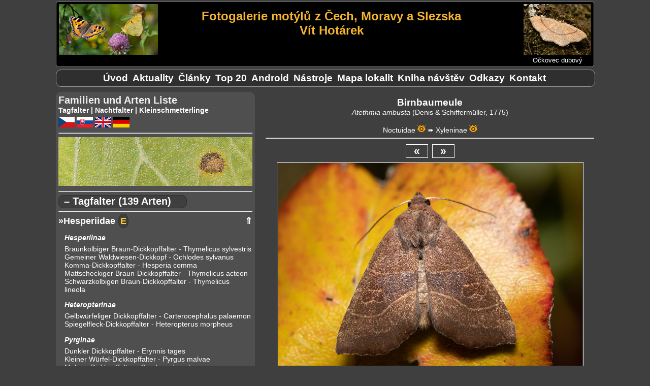

--- FILE ---
content_type: text/html; charset=UTF-8
request_url: https://vithotarek.cz/motyli/schmetterling-birnbaumeule-atethmia-ambusta-1114-n.php
body_size: 37861
content:
<!DOCTYPE html>
<html lang="cs">
<head>
<title>Birnbaumeule (Atethmia ambusta) | Schmetterlinge der Tschechischen Republik</title>
<meta http-equiv="Content-Type" content="text/html;charset=utf-8"/>
<meta name="keywords" content="fotografie motýlů, fotogalerie motýlů, motýli, butterflies, Schmetterlinge, fotky, photos, Fotos, otakárek, babočka, pestrokřídlec, jasoň, dlouhozobka"/>
<meta name="description" content="Birnbaumeule (Atethmia ambusta). Fotogalerie motýlů z Čech, Moravy a Slezska"/>
<meta name="viewport" content="width=device-width, initial-scale=1"> 
<link rel="shortcut icon" href="favicon.ico">
<link rel="stylesheet" type="text/css" href="main.css?v=1.0.34"/>
<link rel="stylesheet" type="text/css" href="druhy.css?v=1.0.34"/>
<script type="text/javascript" src="toggle.js"></script>
</head>
<body>

<div id="content_wrapper">

<!-- ########################### HEADER #################################### -->
<div id="panel_header">

<div id="banner">

	<div id="hamburger-menu">		
	    <button type="button" aria-label="Menu" class="hamburger-toggle" onClick="toggle('rozcestnik');">
	        <span class="icon-bar"></span>
	        <span class="icon-bar"></span>
	        <span class="icon-bar"></span>			
 	    </button>
	</div>

	<div id="banner_ilustrace"><img src="banner-mini.jpg" alt="logo ilustrace"></div>

	<div id="banner_napis">
		<h1 id="banner_radek2">Fotogalerie motýlů z Čech, Moravy a Slezska</h1>
		<h2 id="banner_radek2">Vít Hotárek</h2>
	</div> <!-- #end banner_napis -->
	
	<div id="banner_random">
		<div id="banner_random_img"><a href="schmetterling-ockovec-dubovy-cyclophora-punctaria-662-n.php"><img style="border: 0px;" alt="Očkovec dubový" src="/motyli/images/thumbs/t_20252705194547_MG_2318.jpg"></a></div>
		<div id="banner_random_popis"><a href="schmetterling-ockovec-dubovy-cyclophora-punctaria-662-n.php">Očkovec dubový</a></div>
	</div>

<br style="clear: left;" />

</div> <!-- #end banner -->


<div id="rozcestnik">

		<ul>
				<li><a href="index.php" title="Úvodní stránka">Úvod</a></li>
				<li id="motyli_menu_item"><a href="motyli.php?m=1&l=n" title="Seznam čeledí a druhů">Motýli</a></li>
				<li><a href="aktualizace.php" title="Novinky na stránkách">Aktuality</a></li>
				<li><a href="clanky-rozcestnik.php" title="Rozcestník na články">Články</a></li>
				<li><a href="top.php" title="Nejnavštěvovanější druhy">Top&nbsp;20</a></li>
				<li><a href="aplikace.php" title="Atlas motýlů pro telefony s Androidem">Android</a></li>
				<li><a href="nastroje.php" title="Nástroje">Nástroje</a></li>      	
				<li><a href="mapa.php" title="Mapa navštívených lokalit">Mapa&nbsp;lokalit</a></li>		
				<li><a href="kniha.php" title="Kniha návštěv">Kniha&nbsp;návštěv</a></li>
				<li><a href="odkazy.php" title="Odkazy">Odkazy</a></li>
				<li><a href="kontakt.php" title="Kontakt">Kontakt</a></li>
		</ul>

</div> <!-- close div#rozcestnik -->

</div><!-- close div#header -->

<!-- ######################### HLAVNI OKNO ######################## -->

<div id="panel_hlavni">

<div id="motyl_info">
<span class="motyl_info_nazev">Birnbaumeule</span>
<span class="motyl_info_latin">Atethmia ambusta </span>
<span class="motyl_info_objev">(Denis &amp; Schiffermüller, 1775)</span>
<br><br>
<span class="motyl_info_navigace"><a href="#celed39">Noctuidae</a> <a href="thumbs.php?id_c=39&l=n"><img src="eye.png" alt="Zobraz náhledy čeledi" title="Zobraz náhledy čeledi"></a> ➠ <a href="#podceled87">Xyleninae</a> <a href="thumbs.php?id_c=39&id_p=87&l=n"><img src="eye.png" alt="Zobraz náhledy podčeledi" title="Zobraz náhledy podčeledi"></a></span>
</div>
<hr>
<div id="button-box"><a>&laquo;</a>&nbsp;&nbsp;<a href="zobraz.php?view=f&id_d=1114&id_f=16804&l=n">&raquo;</a></div>

<div id="motyl_wrapper">
<img src="/motyli/images/202517091740391R8A2732.jpg" alt="Birnbaumeule" title="202517091740391R8A2732.jpg, Birnbaumeule, Datum: 01.09.2025 21:25:06, Fotoaparát: Canon EOS 5D Mark IV, Čas: 1/200s, Clona: f/8, Ohnisko: 100 mm, ISO: 160, Blesk: Ano, Zobrazeno: 1115x">
</div>
<div id="motyl_nazev_wrapper">
<h4 id="motyl_nazev">Birnbaumeule - Atethmia ambusta, 	Hlohovec, září 2025</h4>
</div>
<h4 id="motyl_odkaz">|&nbsp;<a href="https://www.biolib.cz/cz/taxon/id53881/" target="_tab">BioLib</a>&nbsp;|</h4>
<div id="motyl_exif">
<a name="exif_ref"></a>
<hr>
	<p><b>Datum: </b>01.09.2025 21:25:06, <b>Fotoaparát: </b>Canon EOS 5D Mark IV, <b>Čas: </b>1/200s, <b>Clona: </b>f/8, <br><b>Ohnisko: </b>100 mm, <b>ISO: </b>160, <b>Blesk: </b>Ano, <b>Zobrazeno: </b>1115x, <br><b>Soubor:</b> 202517091740391R8A2732.jpg</p>
</div>
<hr>
<div id="nahledy">
<p>
	<a href="zobraz.php?view=f&id_d=1114&id_f=16805&l=n"><img src="/motyli/images/thumbs/t_202517091740391R8A2732.jpg" alt="202517091740391R8A2732.jpg" title="202517091740391R8A2732.jpg"></a>
	<a href="zobraz.php?view=f&id_d=1114&id_f=16804&l=n"><img src="/motyli/images/thumbs/t_202517091740391R8A2718.jpg" alt="202517091740391R8A2718.jpg" title="202517091740391R8A2718.jpg"></a>
	<a href="zobraz.php?view=f&id_d=1114&id_f=16803&l=n"><img src="/motyli/images/thumbs/t_202517091740391R8A2704.jpg" alt="202517091740391R8A2704.jpg" title="202517091740391R8A2704.jpg"></a>
	<a href="zobraz.php?view=f&id_d=1114&id_f=16802&l=n"><img src="/motyli/images/thumbs/t_202517091740391R8A2683.jpg" alt="202517091740391R8A2683.jpg" title="202517091740391R8A2683.jpg"></a>
	<a href="zobraz.php?view=f&id_d=1114&id_f=16801&l=n"><img src="/motyli/images/thumbs/t_202517091740391R8A2662.jpg" alt="202517091740391R8A2662.jpg" title="202517091740391R8A2662.jpg"></a>
	<a href="zobraz.php?view=f&id_d=1114&id_f=16800&l=n"><img src="/motyli/images/thumbs/t_202517091740391R8A2648.jpg" alt="202517091740391R8A2648.jpg" title="202517091740391R8A2648.jpg"></a>
	<a href="zobraz.php?view=f&id_d=1114&id_f=16796&l=n"><img src="/motyli/images/thumbs/t_202517091740391R8A2582.jpg" alt="202517091740391R8A2582.jpg" title="202517091740391R8A2582.jpg"></a>
	<a href="zobraz.php?view=f&id_d=1114&id_f=16795&l=n"><img src="/motyli/images/thumbs/t_202517091740391R8A2562.jpg" alt="202517091740391R8A2562.jpg" title="202517091740391R8A2562.jpg"></a>
	<a href="zobraz.php?view=f&id_d=1114&id_f=15114&l=n"><img src="/motyli/images/thumbs/t_20240510114244_MG_0880.jpg" alt="20240510114244_MG_0880.jpg" title="20240510114244_MG_0880.jpg"></a>
	<a href="zobraz.php?view=f&id_d=1114&id_f=15113&l=n"><img src="/motyli/images/thumbs/t_20240510114244_MG_0861.jpg" alt="20240510114244_MG_0861.jpg" title="20240510114244_MG_0861.jpg"></a>
	<a href="zobraz.php?view=f&id_d=1114&id_f=15112&l=n"><img src="/motyli/images/thumbs/t_20240510114244_MG_0848.jpg" alt="20240510114244_MG_0848.jpg" title="20240510114244_MG_0848.jpg"></a>
	<a href="zobraz.php?view=f&id_d=1114&id_f=15111&l=n"><img src="/motyli/images/thumbs/t_20240510114244_MG_0838.jpg" alt="20240510114244_MG_0838.jpg" title="20240510114244_MG_0838.jpg"></a>
	<a href="zobraz.php?view=f&id_d=1114&id_f=15110&l=n"><img src="/motyli/images/thumbs/t_20240510114244_MG_0826.jpg" alt="20240510114244_MG_0826.jpg" title="20240510114244_MG_0826.jpg"></a>
	<a href="zobraz.php?view=f&id_d=1114&id_f=15109&l=n"><img src="/motyli/images/thumbs/t_20240510114244_MG_0821.jpg" alt="20240510114244_MG_0821.jpg" title="20240510114244_MG_0821.jpg"></a>
	<a href="zobraz.php?view=f&id_d=1114&id_f=15108&l=n"><img src="/motyli/images/thumbs/t_20240510114244_MG_0808.jpg" alt="20240510114244_MG_0808.jpg" title="20240510114244_MG_0808.jpg"></a>
	<a href="zobraz.php?view=f&id_d=1114&id_f=15107&l=n"><img src="/motyli/images/thumbs/t_20240510114244_MG_0796.jpg" alt="20240510114244_MG_0796.jpg" title="20240510114244_MG_0796.jpg"></a>
	<a href="zobraz.php?view=f&id_d=1114&id_f=13839&l=n"><img src="/motyli/images/thumbs/t_20240806175421_MG_1598.jpg" alt="20240806175421_MG_1598.jpg" title="20240806175421_MG_1598.jpg"></a>
	<a href="zobraz.php?view=f&id_d=1114&id_f=13838&l=n"><img src="/motyli/images/thumbs/t_20240806175421_MG_1585.jpg" alt="20240806175421_MG_1585.jpg" title="20240806175421_MG_1585.jpg"></a>
	<a href="zobraz.php?view=f&id_d=1114&id_f=13837&l=n"><img src="/motyli/images/thumbs/t_20240806175421_MG_1574.jpg" alt="20240806175421_MG_1574.jpg" title="20240806175421_MG_1574.jpg"></a>
	<a href="zobraz.php?view=f&id_d=1114&id_f=13836&l=n"><img src="/motyli/images/thumbs/t_20240806175421_MG_1570.jpg" alt="20240806175421_MG_1570.jpg" title="20240806175421_MG_1570.jpg"></a>
</p>
</div>
</div> <!-- close#div#panel_hlavni -->

<!-- ######################### LEVY PANEL  ############################### -->

<div id="panel_levy">

<div id="seznam">

Familien und Arten Liste
</div>

<div style="font-size: 0.9rem; font-weight: bold;">
<a href="#denni">Tagfalter</a> | <a href="#nocni">Nachtfalter</a> | <a href="#ostatni">Kleinschmetterlinge</a>
<div id="jazyky" style="padding-top: 5px;">

<a href="index.php?l=c" alt="česky" title="česky"><img src="cz.png" alt="cz ikona"></a>
<a href="index.php?l=s" alt="slovensky" title="slovensky"><img src="sk.png" alt="sk ikona"></a>
<a href="index.php?l=a" alt="english" title="english"><img src="en.png" alt="en ikona"></a>
<a href="index.php?l=n" alt="deutsch" title="deutsch"><img src="de.png" alt="de ikona"></a>

</div>
</div>
<hr>
<img style="max-width: 100%;" src="banner/1.jpg" alt="náhodný detail křídel">

<hr>
<a name="denni"></a>

<div class="typ" onclick="toggleTyp('denni', this)">– Tagfalter (139 Arten)</div>


<hr>
<div id="denni" class="mL">
<div class="celed"><a name="celed1"></a><a href="thumbs.php?id_c=1&l=n">&raquo;Hesperiidae</a></div><div class="nav_top"><a href="#top">&#8657;</a></div>
<div class="stadia"><a href="thumbs.php?id_c=1&l=n&w=2" alt="Eier" title="Eier"><b>E</b></a></div>
	<p class="podceled">
		<a name="podceled1"></a>
			<a href="thumbs.php?id_c=1&id_p=1&l=n">Hesperiinae </a><br>
		<p class="druh">
			<a href="schmetterling-braunkolbiger-braun-dickkopffalter-thymelicus-sylvestris-253-n.php">Braunkolbiger Braun-Dickkopffalter - Thymelicus sylvestris</a>
			<a href="schmetterling-gemeiner-waldwiesen-dickkopf-ochlodes-sylvanus-126-n.php">Gemeiner Waldwiesen-Dickkopf - Ochlodes sylvanus</a>
			<a href="schmetterling-komma-dickkopffalter-hesperia-comma-135-n.php">Komma-Dickkopffalter - Hesperia comma</a>
			<a href="schmetterling-mattscheckiger-braun-dickkopffalter-thymelicus-acteon-258-n.php">Mattscheckiger Braun-Dickkopffalter - Thymelicus acteon</a>
			<a href="schmetterling-schwarzkolbigen-braun-dickkopffalter-thymelicus-lineola-139-n.php">Schwarzkolbigen Braun-Dickkopffalter - Thymelicus lineola</a>
		</p>
	<p class="podceled">
		<a name="podceled2"></a>
			<a href="thumbs.php?id_c=1&id_p=2&l=n">Heteropterinae </a><br>
		<p class="druh">
			<a href="schmetterling-gelbwurfeliger-dickkopffalter-carterocephalus-palaemon-6-n.php">Gelbwürfeliger Dickkopffalter - Carterocephalus palaemon</a>
			<a href="schmetterling-spiegelfleck-dickkopffalter-heteropterus-morpheus--124-n.php">Spiegelfleck-Dickkopffalter - Heteropterus morpheus </a>
		</p>
	<p class="podceled">
		<a name="podceled3"></a>
			<a href="thumbs.php?id_c=1&id_p=3&l=n">Pyrginae </a><br>
		<p class="druh">
			<a href="schmetterling-dunkler-dickkopffalter-erynnis-tages-125-n.php">Dunkler Dickkopffalter - Erynnis tages</a>
			<a href="schmetterling-kleiner-wurfel-dickkopffalter-pyrgus-malvae-252-n.php">Kleiner Würfel-Dickkopffalter - Pyrgus malvae</a>
			<a href="schmetterling-malven-dickkopffalter-carcharodus-alceae-168-n.php">Malven-Dickkopffalter - Carcharodus alceae</a>
			<a href="schmetterling-roter-wurfel-dickkopffalter-spialia-sertorius-186-n.php">Roter Würfel-Dickkopffalter - Spialia sertorius</a>
			<a href="schmetterling-schwarzbrauner-wurfel-dickkopffalter-pyrgus-serratulae-254-n.php">Schwarzbrauner Würfel-Dickkopffalter - Pyrgus serratulae</a>
			<a href="schmetterling-steppenheiden-wurfel-dickkopffalter-pyrgus-carthami-256-n.php">Steppenheiden-Würfel-Dickkopffalter - Pyrgus carthami</a>
			<a href="schmetterling-zweibrutiger-wurfel-dickkopffalter-pyrgus-armoricanus-255-n.php">Zweibrütiger Würfel-Dickkopffalter - Pyrgus armoricanus</a>
		</p>
<div class="celed"><a name="celed2"></a><a href="thumbs.php?id_c=2&l=n">&raquo;Papilionidae</a></div><div class="nav_top"><a href="#top">&#8657;</a></div>
<div class="stadia"><a href="thumbs.php?id_c=2&l=n&w=1" alt="Raupen" title="Raupen"><b>R</b></a><a href="thumbs.php?id_c=2&l=n&w=2" alt="Eier" title="Eier"><b>E</b></a></div>
	<p class="podceled">
		<a name="podceled4"></a>
			<a href="thumbs.php?id_c=2&id_p=4&l=n">Papilioninae </a><br>
		<p class="druh">
			<a href="schmetterling-schwalbenschwanz-papilio-machaon-15-n.php">Schwalbenschwanz - Papilio machaon</a>
			<a href="schmetterling-segelfalter-iphiclides-podalirius-14-n.php">Segelfalter - Iphiclides podalirius</a>
		</p>
	<p class="podceled">
		<a name="podceled5"></a>
			<a href="thumbs.php?id_c=2&id_p=5&l=n">Parnassiinae </a><br>
		<p class="druh">
			<a href="schmetterling-(sudlicher)-osterluzeifalter-zerynthia-polyxena-18-n.php">(Südlicher) Osterluzeifalter - Zerynthia polyxena</a>
			<a href="schmetterling-apollofalter-parnassius-apollo-166-n.php">Apollofalter - Parnassius apollo</a>
			<a href="schmetterling-schwarzer-apollofalter-parnassius-mnemosyne-250-n.php">Schwarzer Apollofalter - Parnassius mnemosyne</a>
		</p>
<div class="celed"><a name="celed3"></a><a href="thumbs.php?id_c=3&l=n">&raquo;Pieridae</a></div><div class="nav_top"><a href="#top">&#8657;</a></div>
<div class="stadia"><a href="thumbs.php?id_c=3&l=n&w=1" alt="Raupen" title="Raupen"><b>R</b></a><a href="thumbs.php?id_c=3&l=n&w=2" alt="Eier" title="Eier"><b>E</b></a><a href="thumbs.php?id_c=3&l=n&w=3" alt="Puppen" title="Puppen"><b>P</b></a></div>
	<p class="podceled">
		<a name="podceled6"></a>
			<a href="thumbs.php?id_c=3&id_p=6&l=n">Coliadinae </a><br>
		<p class="druh">
			<a href="schmetterling-goldene-acht-colias-hyale-21-n.php">Goldene acht - Colias hyale</a>
			<a href="schmetterling-hochmoor-gelbling-colias-palaeno-212-n.php">Hochmoor-Gelbling - Colias palaeno</a>
			<a href="schmetterling-hufeisenklee-gelbling-colias-alfacariensis-177-n.php">Hufeisenklee-Gelbling - Colias alfacariensis</a>
			<a href="schmetterling-ostlicher-gelbling-colias-erate-213-n.php">Östlicher Gelbling - Colias erate</a>
			<a href="schmetterling-postillion-colias-crocea-174-n.php">Postillion - Colias crocea</a>
			<a href="schmetterling-zitronenfalter-gonepteryx-rhamni-22-n.php">Zitronenfalter - Gonepteryx rhamni</a>
		</p>
	<p class="podceled">
		<a name="podceled7"></a>
			<a href="thumbs.php?id_c=3&id_p=7&l=n">Dismorphiinae </a><br>
		<p class="druh">
			<a href="schmetterling-reals-schmalflugel-weissling-leptidea-juvernica-155-n.php">Reals Schmalflügel-Weißling - Leptidea juvernica</a>
			<a href="schmetterling-tintenfleck-weissling-leptidea-sinapis-154-n.php">Tintenfleck-Weißling - Leptidea sinapis</a>
		</p>
	<p class="podceled">
		<a name="podceled8"></a>
			<a href="thumbs.php?id_c=3&id_p=8&l=n">Pierinae </a><br>
		<p class="druh">
			<a href="schmetterling-aurorafalter-anthocharis-cardamines-25-n.php">Aurorafalter - Anthocharis cardamines</a>
			<a href="schmetterling-baumweissling-aporia-crataegi-210-n.php">Baumweißling - Aporia crataegi</a>
			<a href="schmetterling-bergweissling-pieris-bryoniae-209-n.php">Bergweißling - Pieris bryoniae</a>
			<a href="schmetterling-grosser-kohlweissling-pieris-brassicae-184-n.php">Großer Kohlweißling - Pieris brassicae</a>
			<a href="schmetterling-karstweissling-pieris-mannii-995-n.php">Karstweissling - Pieris mannii</a>
			<a href="schmetterling-kleiner-kohlweissling-pieris-rapae-29-n.php">Kleiner Kohlweißling - Pieris rapae</a>
			<a href="schmetterling-rapsweissling-pieris-napi-143-n.php">Rapsweißling - Pieris napi</a>
			<a href="schmetterling-westlicher-resedafalter-pontia-edusa-131-n.php">Westlicher Resedafalter - Pontia edusa</a>
		</p>
<div class="celed"><a name="celed4"></a><a href="thumbs.php?id_c=4&l=n">&raquo;Nymphalidae</a></div><div class="nav_top"><a href="#top">&#8657;</a></div>
<div class="stadia"><a href="thumbs.php?id_c=4&l=n&w=1" alt="Raupen" title="Raupen"><b>R</b></a><a href="thumbs.php?id_c=4&l=n&w=2" alt="Eier" title="Eier"><b>E</b></a></div>
	<p class="podceled">
		<a name="podceled9"></a>
			<a href="thumbs.php?id_c=4&id_p=9&l=n">Apaturinae </a><br>
		<p class="druh">
			<a href="schmetterling-grosser-schillerfalter-apatura-iris-162-n.php">Grosser Schillerfalter - Apatura iris</a>
			<a href="schmetterling-kleiner-schillerfalter-apatura-ilia-141-n.php">Kleiner Schillerfalter - Apatura ilia</a>
		</p>
	<p class="podceled">
		<a name="podceled10"></a>
			<a href="thumbs.php?id_c=4&id_p=10&l=n">Heliconiinae </a><br>
		<p class="druh">
			<a href="schmetterling-braunfleckiger-perlmutterfalter-boloria-selene-201-n.php">Braunfleckiger Perlmutterfalter - Boloria selene</a>
			<a href="schmetterling-brombeer-perlmutterfalter-brenthis-daphne-206-n.php">Brombeer-Perlmutterfalter - Brenthis daphne</a>
			<a href="schmetterling-feuriger-perlmutterfalter-argynnis-adippe-161-n.php">Feuriger Perlmutterfalter - Argynnis adippe</a>
			<a href="schmetterling-grosser-perlmutterfalter-argynnis-aglaja-208-n.php">Großer Perlmutterfalter - Argynnis aglaja</a>
			<a href="schmetterling-hochmoor-perlmutterfalter-boloria-aquilonaris-207-n.php">Hochmoor-Perlmutterfalter - Boloria aquilonaris</a>
			<a href="schmetterling-kaisermantel-argynnis-paphia-36-n.php">Kaisermantel - Argynnis paphia</a>
			<a href="schmetterling-madesuss-perlmutterfalter-brenthis-ino-165-n.php">Mädesüß-Perlmutterfalter - Brenthis ino</a>
			<a href="schmetterling-magerrasen-perlmutterfalter-boloria-dia-37-n.php">Magerrasen-Perlmutterfalter - Boloria dia</a>
			<a href="schmetterling-mittlerer-perlmutterfalter-argynnis-niobe-204-n.php">Mittlerer Perlmutterfalter - Argynnis niobe</a>
			<a href="schmetterling-randring-perlmutterfalter-proclossiana-eunomia-205-n.php">Randring-Perlmutterfalter - Proclossiana eunomia</a>
			<a href="schmetterling-saumfleck-perlmutterfalter-brenthis-hecate-202-n.php">Saumfleck-Perlmutterfalter - Brenthis hecate</a>
			<a href="schmetterling-silbriger-perlmutterfalter-issoria-lathonia-42-n.php">Silbriger Perlmutterfalter - Issoria lathonia</a>
			<a href="schmetterling-veilchen-perlmutterfalter-boloria-euphrosyne-203-n.php">Veilchen-Perlmutterfalter - Boloria euphrosyne</a>
		</p>
	<p class="podceled">
		<a name="podceled12"></a>
			<a href="thumbs.php?id_c=4&id_p=12&l=n">Nymphalinae - Melitaeini </a><br>
		<p class="druh">
			<a href="schmetterling-baldrian-scheckenfalter-melitaea-diamina-200-n.php">Baldrian-Scheckenfalter - Melitaea diamina</a>
			<a href="schmetterling-braunlicher-scheckenfalter-melitaea-trivia-1263-n.php">Bräunlicher Scheckenfalter - Melitaea trivia</a>
			<a href="schmetterling-ehrenpreis-scheckenfalter-melitaea-aurelia-193-n.php">Ehrenpreis-Scheckenfalter - Melitaea aurelia</a>
			<a href="schmetterling-goldener-scheckenfalter-euphydryas-aurinia-194-n.php">Goldener Scheckenfalter - Euphydryas aurinia</a>
			<a href="schmetterling-maivogel,-eschen-scheckenfalter-euphydryas-maturna-198-n.php">Maivogel, Eschen-Scheckenfalter - Euphydryas maturna</a>
			<a href="schmetterling-ostlicher-scheckenfalter-melitaea-britomartis-199-n.php">Östlicher Scheckenfalter - Melitaea britomartis</a>
			<a href="schmetterling-roter-scheckenfalter-melitaea-didyma-197-n.php">Roter Scheckenfalter - Melitaea didyma</a>
			<a href="schmetterling-wachtelweizen-scheckenfalter-melitaea-athalia-156-n.php">Wachtelweizen-Scheckenfalter - Melitaea athalia</a>
			<a href="schmetterling-wegerich-scheckenfalter-melitaea-cinxia-196-n.php">Wegerich-Scheckenfalter - Melitaea cinxia</a>
		</p>
	<p class="podceled">
		<a name="podceled13"></a>
			<a href="thumbs.php?id_c=4&id_p=13&l=n">Nymphalinae - Nymphalini </a><br>
		<p class="druh">
			<a href="schmetterling-admiral-vanessa-atalanta-57-n.php">Admiral - Vanessa atalanta</a>
			<a href="schmetterling-c-falter-polygonia-c-album-56-n.php">C-Falter - Polygonia c-album</a>
			<a href="schmetterling-distelfalter-vanessa-cardui-58-n.php">Distelfalter - Vanessa cardui</a>
			<a href="schmetterling-grosser-fuchs-nymphalis-polychloros-188-n.php">Großer Fuchs - Nymphalis polychloros</a>
			<a href="schmetterling-kleiner-fuchs-aglais-urticae-51-n.php">Kleiner Fuchs - Aglais urticae</a>
			<a href="schmetterling-landkartchen-araschnia-levana-52-n.php">Landkärtchen - Araschnia levana</a>
			<a href="schmetterling-ostlicher-grosser-fuchs-nymphalis-xanthomelas-625-n.php">Östlicher Großer Fuchs - Nymphalis xanthomelas</a>
			<a href="schmetterling-tagpfauenauge-inachis-io-53-n.php">Tagpfauenauge - Inachis io</a>
			<a href="schmetterling-trauermantel-nymphalis-antiopa-189-n.php">Trauermantel - Nymphalis antiopa</a>
		</p>
	<p class="podceled">
		<a name="podceled56"></a>
			<a href="thumbs.php?id_c=4&id_p=56&l=n">Limenitidinae </a><br>
		<p class="druh">
			<a href="schmetterling-grosser-eisvogel-limenitis-populi-192-n.php">Großer Eisvogel - Limenitis populi</a>
			<a href="schmetterling-kleiner-eisvogel-limenitis-camilla-190-n.php">Kleiner Eisvogel - Limenitis camilla</a>
			<a href="schmetterling-schwarzer-trauerfalter-neptis-rivularis-191-n.php">Schwarzer Trauerfalter - Neptis rivularis</a>
		</p>
	<p class="podceled">
		<a name="podceled75"></a>
			<a href="thumbs.php?id_c=4&id_p=75&l=n">Satyrinae </a><br>
		<p class="druh">
			<a href="schmetterling-berghexe-chazara-briseis-248-n.php">Berghexe - Chazara briseis</a>
			<a href="schmetterling-blaukernauge-minois-dryas-169-n.php">Blaukernauge - Minois dryas</a>
			<a href="schmetterling-braunauge-lasiommata-maera-158-n.php">Braunauge - Lasiommata maera</a>
			<a href="schmetterling-eisenfarbiger-samtfalter-hipparchia-statilinus-1360-n.php">Eisenfarbiger Samtfalter - Hipparchia statilinus</a>
			<a href="schmetterling-gelbringfalter-lopinga-achine-243-n.php">Gelbringfalter - Lopinga achine</a>
			<a href="schmetterling-graubindiger-mohrenfalter-erebia-aethiops-66-n.php">Graubindiger Mohrenfalter - Erebia aethiops</a>
			<a href="schmetterling-grosser-waldportier-hipparchia-fagi-180-n.php">Großer Waldportier - Hipparchia fagi</a>
			<a href="schmetterling-grosses-ochsenauge-maniola-jurtina-74-n.php">Großes Ochsenauge - Maniola jurtina</a>
			<a href="schmetterling-grosses-wiesenvogelchen-coenonympha-tullia-249-n.php">Großes Wiesenvögelchen - Coenonympha tullia</a>
			<a href="schmetterling-kleiner-waldportier-hipparchia-alcyone-240-n.php">Kleiner Waldportier - Hipparchia alcyone</a>
			<a href="schmetterling-kleines-wiesenvogelchen-coenonympha-pamphilus-65-n.php">Kleines Wiesenvögelchen - Coenonympha pamphilus</a>
			<a href="schmetterling-knochs-mohrenfalter-erebia-epiphron-242-n.php">Knochs Mohrenfalter - Erebia epiphron</a>
			<a href="schmetterling-mauerfuchs-lasiommata-megera-73-n.php">Mauerfuchs - Lasiommata megera</a>
			<a href="schmetterling-rostbinde-hipparchia-semele-245-n.php">Rostbinde - Hipparchia semele</a>
			<a href="schmetterling-rotbindiger-samtfalter-arethusana-arethusa-182-n.php">Rotbindiger Samtfalter - Arethusana arethusa</a>
			<a href="schmetterling-rotbraunes-wiesenvogelchen-coenonympha-glycerion-178-n.php">Rotbraunes Wiesenvögelchen - Coenonympha glycerion</a>
			<a href="schmetterling-rundaugen-mohrenfalter-erebia-medusa-68-n.php">Rundaugen-Mohrenfalter - Erebia medusa</a>
			<a href="schmetterling-schachbrett-melanargia-galathea-75-n.php">Schachbrett - Melanargia galathea</a>
			<a href="schmetterling-schornsteinfeger-aphantopus-hyperantus-59-n.php">Schornsteinfeger - Aphantopus hyperantus</a>
			<a href="schmetterling-sudeten-mohrenfalter-erebia-sudetica-244-n.php">Sudeten-Mohrenfalter - Erebia sudetica</a>
			<a href="schmetterling-waldbrettspiel-pararge-aegeria-77-n.php">Waldbrettspiel - Pararge aegeria</a>
			<a href="schmetterling-weissbindiger-bergwald-mohrenfalter-erebia-euryale-246-n.php">Weißbindiger Bergwald-Mohrenfalter - Erebia euryale</a>
			<a href="schmetterling-weisser-waldportier-brintesia-circe-181-n.php">Weißer Waldportier - Brintesia circe</a>
			<a href="schmetterling-weissbindiger-mohrenfalter-erebia-ligea-241-n.php">Weissbindiger Mohrenfalter - Erebia ligea</a>
			<a href="schmetterling-weissbindiges-wiesenvoegelchen-coenonympha-arcania-159-n.php">Weissbindiges Wiesenvoegelchen - Coenonympha arcania</a>
		</p>
	<p class="podceled">
		<a name="podceled127"></a>
			<a href="thumbs.php?id_c=4&id_p=127&l=n">Libytheinae </a><br>
		<p class="druh">
			<a href="schmetterling-zurgelbaum-schnauzenfalter-libythea-celtis-778-n.php">Zürgelbaum-Schnauzenfalter - Libythea celtis</a>
		</p>
<div class="celed"><a name="celed7"></a><a href="thumbs.php?id_c=7&l=n">&raquo;Lycaenidae</a></div><div class="nav_top"><a href="#top">&#8657;</a></div>
<div class="stadia"><a href="thumbs.php?id_c=7&l=n&w=1" alt="Raupen" title="Raupen"><b>R</b></a><a href="thumbs.php?id_c=7&l=n&w=2" alt="Eier" title="Eier"><b>E</b></a></div>
	<p class="podceled">
		<a name="podceled15"></a>
			<a href="thumbs.php?id_c=7&id_p=15&l=n">Lycaeninae - Lycaenini </a><br>
		<p class="druh">
			<a href="schmetterling-brauner-feuerfalter-lycaena-tityrus-164-n.php">Brauner Feuerfalter - Lycaena tityrus</a>
			<a href="schmetterling-dukaten-feuerfalter-lycaena-virgaureae-163-n.php">Dukaten-Feuerfalter - Lycaena virgaureae</a>
			<a href="schmetterling-grosser-feuerfalter-lycaena-dispar-173-n.php">Großer Feuerfalter - Lycaena dispar</a>
			<a href="schmetterling-kleiner-feuerfalter-lycaena-phlaeas-140-n.php">Kleiner Feuerfalter - Lycaena phlaeas</a>
			<a href="schmetterling-lilagold-feuerfalter-lycaena-hippothoe-229-n.php">Lilagold-Feuerfalter - Lycaena hippothoe</a>
			<a href="schmetterling-violetter-feuerfalter-lycaena-alciphron-230-n.php">Violetter Feuerfalter - Lycaena alciphron</a>
		</p>
	<p class="podceled">
		<a name="podceled16"></a>
			<a href="thumbs.php?id_c=7&id_p=16&l=n">Lycaeninae - Polyommatini </a><br>
		<p class="druh">
			<a href="schmetterling-alexis-blauling-glaucopsyche-alexis-132-n.php">Alexis-Bläuling - Glaucopsyche alexis</a>
			<a href="schmetterling-esparsetten-blauling-polyommatus-thersites--265-n.php">Esparsetten-Bläuling - Polyommatus thersites </a>
			<a href="schmetterling-faulbaum-blauling-celastrina-argiolus-221-n.php">Faulbaum-Bläuling - Celastrina argiolus</a>
			<a href="schmetterling-fetthennenblauling-scolitantides-orion-225-n.php">Fetthennenbläuling - Scolitantides orion</a>
			<a href="schmetterling-geissklee-blauling-plebejus-argus-148-n.php">Geißklee-Bläuling - Plebejus argus</a>
			<a href="schmetterling-ginster-blauling-plebejus-idas-106-n.php">Ginster-Bläuling - Plebejus idas</a>
			<a href="schmetterling-grosser-fleckenblauling-phengaris-arion-217-n.php">Grosser Fleckenbläuling - Phengaris arion</a>
			<a href="schmetterling-grosser-moorblauling-phengaris-teleius-223-n.php">Grosser Moorbläuling - Phengaris teleius</a>
			<a href="schmetterling-hauhechel-blauling-polyommatus-icarus-133-n.php">Hauhechel-Bläuling - Polyommatus icarus</a>
			<a href="schmetterling-himmelblauer-blauling-polyommatus-bellargus-108-n.php">Himmelblauer Bläuling - Polyommatus bellargus</a>
			<a href="schmetterling-hochmoor-blauling-vacciniina-optilete-226-n.php">Hochmoor-Bläuling - Vacciniina optilete</a>
			<a href="schmetterling-kleiner-sonnenroschen-blauling-aricia-agestis-183-n.php">Kleiner Sonnenröschen-Bläuling - Aricia agestis</a>
			<a href="schmetterling-kreuzenzian-ameisenblauling-phengaris-alcon-rebeli-219-n.php">Kreuzenzian-Ameisenbläuling - Phengaris alcon rebeli</a>
			<a href="schmetterling-kronwicken-blauling-plebejus-argyrognomon-130-n.php">Kronwicken-Bläuling - Plebejus argyrognomon</a>
			<a href="schmetterling-kurzschwanziger-blauling-cupido-argiades-142-n.php">Kurzschwänziger Bläuling - Cupido argiades</a>
			<a href="schmetterling-ostlicher-kurzschwanziger-blauling-cupido-decoloratus-145-n.php">Östlicher Kurzschwänziger Bläuling - Cupido decoloratus</a>
			<a href="schmetterling-ostlicher-quendelblauling-pseudophilotes-vicrama-228-n.php">Östlicher Quendelbläuling - Pseudophilotes vicrama</a>
			<a href="schmetterling-rotklee-blauling-cyaniris-semiargus-222-n.php">Rotklee-Bläuling - Cyaniris semiargus</a>
			<a href="schmetterling-schwarzblauer-blauling-phengaris-nausithous-214-n.php">Schwarzblauer Bläuling - Phengaris nausithous</a>
			<a href="schmetterling-silbergruner-blauling-polyommatus-coridon-129-n.php">Silbergrüner Bläuling - Polyommatus coridon</a>
			<a href="schmetterling-storchschnabel-blauling-aricia-eumedon-215-n.php">Storchschnabel-Bläuling - Aricia eumedon</a>
			<a href="schmetterling-sudlicher-kurzgeschwanzter-blauling-cupido-alcetas-147-n.php">Südlicher Kurzgeschwänzter Bläuling - Cupido alcetas</a>
			<a href="schmetterling-vogelwicken-blauling-polyommatus-amandus-227-n.php">Vogelwicken-Bläuling - Polyommatus amandus</a>
			<a href="schmetterling-weissdolch-blauling-polyommatus-damon-144-n.php">Weißdolch-Bläuling - Polyommatus damon</a>
			<a href="schmetterling-wundklee-blauling-polyommatus-dorylas-220-n.php">Wundklee-Bläuling - Polyommatus dorylas</a>
			<a href="schmetterling-zahnflugel-blauling-polyommatus-daphnis-167-n.php">Zahnflügel-Bläuling - Polyommatus daphnis</a>
			<a href="schmetterling-zwerg-blauling-cupido-minimus-128-n.php">Zwerg-Bläuling - Cupido minimus</a>
		</p>
	<p class="podceled">
		<a name="podceled57"></a>
			<a href="thumbs.php?id_c=7&id_p=57&l=n">Lycaeninae - Eumaeini </a><br>
		<p class="druh">
			<a href="schmetterling-blauer-eichen-zipfelfalter-neozephyrus-quercus-233-n.php">Blauer Eichen-Zipfelfalter - Neozephyrus quercus</a>
			<a href="schmetterling-brauner-eichen-zipfelfalter-satyrium-ilicis-232-n.php">Brauner Eichen-Zipfelfalter - Satyrium ilicis</a>
			<a href="schmetterling-gruner-zipfelfalter-callophrys-rubi-236-n.php">Grüner Zipfelfalter - Callophrys rubi</a>
			<a href="schmetterling-kleiner-schlehen-zipfelfalter-satyrium-acaciae-235-n.php">Kleiner Schlehen-Zipfelfalter - Satyrium acaciae</a>
			<a href="schmetterling-kreuzdorn-zipfelfalter-satyrium-spini-238-n.php">Kreuzdorn-Zipfelfalter - Satyrium spini</a>
			<a href="schmetterling-pflaumen-zipfelfalter-satyrium-pruni-237-n.php">Pflaumen-Zipfelfalter - Satyrium pruni</a>
			<a href="schmetterling-ulmen-zipfelfalter-satyrium-w-album-234-n.php">Ulmen-Zipfelfalter - Satyrium w-album</a>
		</p>
	<p class="podceled">
		<a name="podceled58"></a>
			<a href="thumbs.php?id_c=7&id_p=58&l=n">Lycaeninae - Theclini </a><br>
		<p class="druh">
			<a href="schmetterling-nierenfleck-zipfelfalter-thecla-betulae-231-n.php">Nierenfleck-Zipfelfalter - Thecla betulae</a>
		</p>
<div class="celed"><a name="celed43"></a><a href="thumbs.php?id_c=43&l=n">&raquo;Riodinidae</a></div><div class="nav_top"><a href="#top">&#8657;</a></div>
<div class="stadia"><a href="thumbs.php?id_c=43&l=n&w=2" alt="Eier" title="Eier"><b>E</b></a></div>
<div style="height: 8px;">&nbsp;</div>
		<p class="druh">
			<a href="schmetterling-schlusselblumen-wurfelfalter-hamearis-lucina-239-n.php">Schlüsselblumen-Würfelfalter - Hamearis lucina</a>
</p>
</div>

<hr>
<a name="nocni"></a>


<div class="typ" onclick="toggleTyp('nocni', this)">– Nachtfalter (738 Arten)</div>


<hr>
<div id="nocni" class="mL">
<div class="celed"><a name="celed55"></a><a href="thumbs.php?id_c=55&l=n">&raquo;Pantheidae</a></div><div class="nav_top"><a href="#top">&#8657;</a></div>
<div class="stadia"><a href="thumbs.php?id_c=55&l=n&w=1" alt="Raupen" title="Raupen"><b>R</b></a></div>
<div style="height: 8px;">&nbsp;</div>
		<p class="druh">
			<a href="schmetterling--colocasia-coryli-325-n.php">Colocasia coryli</a>
			<a href="schmetterling-monch-panthea-coenobita-804-n.php">Mönch - Panthea coenobita</a>
</p>
<div class="celed"><a name="celed69"></a><a href="thumbs.php?id_c=69&l=n">&raquo;Endromidae</a></div><div class="nav_top"><a href="#top">&#8657;</a></div>

<div style="height: 8px;">&nbsp;</div>
		<p class="druh">
			<a href="schmetterling--endromis-versicolora-553-n.php">Endromis versicolora</a>
</p>
<div class="celed"><a name="celed68"></a><a href="thumbs.php?id_c=68&l=n">&raquo;Cossidae</a></div><div class="nav_top"><a href="#top">&#8657;</a></div>
<div class="stadia"><a href="thumbs.php?id_c=68&l=n&w=1" alt="Raupen" title="Raupen"><b>R</b></a></div>
	<p class="podceled">
		<a name="podceled110"></a>
			<a href="thumbs.php?id_c=68&id_p=110&l=n">Zeuzerinae </a><br>
		<p class="druh">
			<a href="schmetterling--zeuzera-pyrina-505-n.php">Zeuzera pyrina</a>
			<a href="schmetterling--phragmataecia-castaneae-670-n.php">Phragmataecia castaneae</a>
		</p>
	<p class="podceled">
		<a name="podceled116"></a>
			<a href="thumbs.php?id_c=68&id_p=116&l=n">Cossinae </a><br>
		<p class="druh">
			<a href="schmetterling--cossus-cossus-605-n.php">Cossus cossus</a>
			<a href="schmetterling--parahypopta-caestrum-688-n.php">Parahypopta caestrum</a>
			<a href="schmetterling-lauchzwiebelbohrer-dyspessa-ulula-996-n.php">Lauchzwiebelbohrer - Dyspessa ulula</a>
		</p>
<div class="celed"><a name="celed67"></a><a href="thumbs.php?id_c=67&l=n">&raquo;Limacodidae</a></div><div class="nav_top"><a href="#top">&#8657;</a></div>

	<p class="podceled">
		<a name="podceled101"></a>
			<a href="thumbs.php?id_c=67&id_p=101&l=n">Limacodinae </a><br>
		<p class="druh">
			<a href="schmetterling--apoda-limacodes-444-n.php">Apoda limacodes</a>
		</p>
<div class="celed"><a name="celed66"></a><a href="thumbs.php?id_c=66&l=n">&raquo;Erebidae</a></div><div class="nav_top"><a href="#top">&#8657;</a></div>
<div class="stadia"><a href="thumbs.php?id_c=66&l=n&w=1" alt="Raupen" title="Raupen"><b>R</b></a></div>
	<p class="podceled">
		<a name="podceled97"></a>
			<a href="thumbs.php?id_c=66&id_p=97&l=n">Hypeninae </a><br>
		<p class="druh">
			<a href="schmetterling--hypena-proboscidalis-435-n.php">Hypena proboscidalis</a>
			<a href="schmetterling--hypena-rostralis-563-n.php">Hypena rostralis</a>
			<a href="schmetterling-samteule-hypena-crassalis-1306-n.php">Samteule - Hypena crassalis</a>
		</p>
	<p class="podceled">
		<a name="podceled103"></a>
			<a href="thumbs.php?id_c=66&id_p=103&l=n">Boletobiinae </a><br>
		<p class="druh">
			<a href="schmetterling--laspeyria-flexula-461-n.php">Laspeyria flexula</a>
			<a href="schmetterling--eublemma-purpurina-669-n.php">Eublemma purpurina</a>
			<a href="schmetterling-eichenlaub-zunslereule-trisateles-emortualis-915-n.php">Eichenlaub-Zünslereule - Trisateles emortualis</a>
			<a href="schmetterling-kreuzblumen-bunteulchen-phytometra-viridaria-965-n.php">Kreuzblumen-Bunteulchen - Phytometra viridaria</a>
			<a href="schmetterling-pilzeule-parascotia-fuliginaria-849-n.php">Pilzeule - Parascotia fuliginaria</a>
		</p>
	<p class="podceled">
		<a name="podceled104"></a>
			<a href="thumbs.php?id_c=66&id_p=104&l=n">Lymantriinae </a><br>
		<p class="druh">
			<a href="schmetterling--euproctis-similis-467-n.php">Euproctis similis</a>
			<a href="schmetterling--arctornis-l-nigrum-470-n.php">Arctornis l-nigrum</a>
			<a href="schmetterling--lymantria-dispar-495-n.php">Lymantria dispar</a>
			<a href="schmetterling--euproctis-chrysorrhoea-504-n.php">Euproctis chrysorrhoea</a>
			<a href="schmetterling--orgyia-antiqua-514-n.php">Orgyia antiqua</a>
			<a href="schmetterling--leucoma-salicis-675-n.php">Leucoma salicis</a>
			<a href="schmetterling-ginsterstreckfuss-dicallomera-fascelina-1003-n.php">Ginsterstreckfuß - Dicallomera fascelina</a>
			<a href="schmetterling-tannen-streckfuss-calliteara-abietis-1317-n.php">Tannen-Streckfuß - Calliteara abietis</a>
		</p>
	<p class="podceled">
		<a name="podceled118"></a>
			<a href="thumbs.php?id_c=66&id_p=118&l=n">Toxocampinae </a><br>
		<p class="druh">
			<a href="schmetterling--lygephila-craccae-620-n.php">Lygephila craccae</a>
			<a href="schmetterling-nierenfleck-wickeneule-lygephila-pastinum-1060-n.php">Nierenfleck-Wickeneule - Lygephila pastinum</a>
		</p>
	<p class="podceled">
		<a name="podceled119"></a>
			<a href="thumbs.php?id_c=66&id_p=119&l=n">Erebinae </a><br>
		<p class="druh">
			<a href="schmetterling--dysgonia-algira-621-n.php">Dysgonia algira</a>
			<a href="schmetterling--minucia-lunaris-640-n.php">Minucia lunaris</a>
			<a href="schmetterling--catephia-alchymista-654-n.php">Catephia alchymista</a>
			<a href="schmetterling--aedia-leucomelas-826-n.php">Aedia leucomelas</a>
		</p>
	<p class="podceled">
		<a name="podceled128"></a>
			<a href="thumbs.php?id_c=66&id_p=128&l=n">Scolecocampinae </a><br>
		<p class="druh">
			<a href="schmetterling-weiden-spannereule-colobochyla-salicalis-786-n.php">Weiden-Spannereule - Colobochyla salicalis</a>
		</p>
	<p class="podceled">
		<a name="podceled154"></a>
			<a href="thumbs.php?id_c=66&id_p=154&l=n">Hypenodinae </a><br>
		<p class="druh">
			<a href="schmetterling-moor-motteneule-hypenodes-humidalis-1319-n.php">Moor-Motteneule - Hypenodes humidalis</a>
			<a href="schmetterling-schmalflugel-motteneule-schrankia-costaestrigalis-1346-n.php">Schmalflügel-Motteneule - Schrankia costaestrigalis</a>
		</p>
<div class="celed"><a name="celed60"></a><a href="thumbs.php?id_c=60&l=n">&raquo;Nolidae</a></div><div class="nav_top"><a href="#top">&#8657;</a></div>
<div class="stadia"><a href="thumbs.php?id_c=60&l=n&w=1" alt="Raupen" title="Raupen"><b>R</b></a></div>
	<p class="podceled">
		<a name="podceled91"></a>
			<a href="thumbs.php?id_c=60&id_p=91&l=n">Chloephorinae </a><br>
		<p class="druh">
			<a href="schmetterling--pseudoips-prasinana-339-n.php">Pseudoips prasinana</a>
			<a href="schmetterling--nycteola-revayana-397-n.php">Nycteola revayana</a>
			<a href="schmetterling--bena-bicolorana-453-n.php">Bena bicolorana</a>
			<a href="schmetterling-weiden-wicklereulchen-nycteola-asiatica-713-n.php">Weiden-Wicklereulchen - Nycteola asiatica</a>
		</p>
	<p class="podceled">
		<a name="podceled96"></a>
			<a href="thumbs.php?id_c=60&id_p=96&l=n">Eariadinae </a><br>
		<p class="druh">
			<a href="schmetterling--earias-clorana-432-n.php">Earias clorana</a>
			<a href="schmetterling-silberpappel-kahneulchen-earias-vernana-1221-n.php">Silberpappel-Kahneulchen - Earias vernana</a>
		</p>
	<p class="podceled">
		<a name="podceled109"></a>
			<a href="thumbs.php?id_c=60&id_p=109&l=n">Nolinae </a><br>
		<p class="druh">
			<a href="schmetterling--meganola-albula-501-n.php">Meganola albula</a>
			<a href="schmetterling--meganola-strigula-523-n.php">Meganola strigula</a>
			<a href="schmetterling--nola-confusalis-557-n.php">Nola confusalis</a>
			<a href="schmetterling-baumflechten-kleinbarchen-nola-cicatricalis-1105-n.php">Baumflechten-Kleinbärchen - Nola cicatricalis</a>
			<a href="schmetterling-birkenmoor-kleinbarchen-nola-aerugula-878-n.php">Birkenmoor-Kleinbärchen - Nola aerugula</a>
			<a href="schmetterling-kapuzenbarchen-nola-cucullatella-1129-n.php">Kapuzenbärchen - Nola cucullatella</a>
		</p>
<div class="celed"><a name="celed57"></a><a href="thumbs.php?id_c=57&l=n">&raquo;Drepanidae</a></div><div class="nav_top"><a href="#top">&#8657;</a></div>
<div class="stadia"><a href="thumbs.php?id_c=57&l=n&w=1" alt="Raupen" title="Raupen"><b>R</b></a></div>
	<p class="podceled">
		<a name="podceled77"></a>
			<a href="thumbs.php?id_c=57&id_p=77&l=n">Thyatirinae </a><br>
		<p class="druh">
			<a href="schmetterling--polyploca-ridens-330-n.php">Polyploca ridens</a>
			<a href="schmetterling--tethea-or-419-n.php">Tethea or</a>
			<a href="schmetterling--thyatira-batis-463-n.php">Thyatira batis</a>
			<a href="schmetterling--habrosyne-pyritoides-468-n.php">Habrosyne pyritoides</a>
			<a href="schmetterling--achlya-flavicornis-571-n.php">Achlya flavicornis</a>
			<a href="schmetterling--tethea-ocularis-656-n.php">Tethea ocularis</a>
			<a href="schmetterling-birken-eulenspinner-tetheella-fluctuosa-841-n.php">Birken-Eulenspinner - Tetheella fluctuosa</a>
			<a href="schmetterling-violettgrauer-eulenspinner-cymatophorina-diluta-751-n.php">Violettgrauer Eulenspinner - Cymatophorina diluta</a>
			<a href="schmetterling-zweipunkt-eulenspinner-ochropacha-duplaris-943-n.php">Zweipunkt-Eulenspinner - Ochropacha duplaris</a>
		</p>
	<p class="podceled">
		<a name="podceled78"></a>
			<a href="thumbs.php?id_c=57&id_p=78&l=n">Drepaninae </a><br>
		<p class="druh">
			<a href="schmetterling--watsonalla-binaria-344-n.php">Watsonalla binaria</a>
			<a href="schmetterling--drepana-falcataria-348-n.php">Drepana falcataria</a>
			<a href="schmetterling--drepana-curvatula-374-n.php">Drepana curvatula</a>
			<a href="schmetterling--sabra-harpagula-425-n.php">Sabra harpagula</a>
			<a href="schmetterling--watsonalla-cultraria-479-n.php">Watsonalla cultraria</a>
			<a href="schmetterling--cilix-glaucata-561-n.php">Cilix glaucata</a>
			<a href="schmetterling-eidechsenschwanz-falcaria-lacertinaria-1255-n.php">Eidechsenschwanz - Falcaria lacertinaria</a>
		</p>
<div class="celed"><a name="celed56"></a><a href="thumbs.php?id_c=56&l=n">&raquo;Notodontidae</a></div><div class="nav_top"><a href="#top">&#8657;</a></div>
<div class="stadia"><a href="thumbs.php?id_c=56&l=n&w=1" alt="Raupen" title="Raupen"><b>R</b></a></div>
	<p class="podceled">
		<a name="podceled86"></a>
			<a href="thumbs.php?id_c=56&id_p=86&l=n">Notodontinae </a><br>
		<p class="druh">
			<a href="schmetterling--drymonia-ruficornis-328-n.php">Drymonia ruficornis</a>
			<a href="schmetterling--pheosia-gnoma-368-n.php">Pheosia gnoma</a>
			<a href="schmetterling--ptilodon-cucullina-438-n.php">Ptilodon cucullina</a>
			<a href="schmetterling--pheosia-tremula-521-n.php">Pheosia tremula</a>
			<a href="schmetterling--pterostoma-palpinum-569-n.php">Pterostoma palpinum</a>
			<a href="schmetterling--drymonia-dodonaea-574-n.php">Drymonia dodonaea</a>
			<a href="schmetterling--notodonta-tritophus-576-n.php">Notodonta tritophus</a>
			<a href="schmetterling--drymonia-querna-599-n.php">Drymonia querna</a>
			<a href="schmetterling--dicranura-ulmi-628-n.php">Dicranura ulmi</a>
			<a href="schmetterling--furcula-bifida-635-n.php">Furcula bifida</a>
			<a href="schmetterling-birkengabelschwanz-furcula-bicuspis-1044-n.php">Birkengabelschwanz - Furcula bicuspis</a>
			<a href="schmetterling-buchen-gabelschwanz-furcula-furcula-867-n.php">Buchen-Gabelschwanz - Furcula furcula</a>
			<a href="schmetterling-erlenzahnspinner-notodonta-dromedarius-710-n.php">Erlenzahnspinner - Notodonta dromedarius</a>
			<a href="schmetterling-frostspinner-ptilophora-plumigera-768-n.php">Frostspinner - Ptilophora plumigera</a>
			<a href="schmetterling-grosser-gabelschwanz-cerura-vinula-728-n.php">Grosser Gabelschwanz - Cerura vinula</a>
			<a href="schmetterling-kamelspinner-ptilodon-capucina-701-n.php">Kamelspinner - Ptilodon capucina</a>
			<a href="schmetterling-kurzbauch-gluphisia-crenata-722-n.php">Kurzbauch - Gluphisia crenata</a>
			<a href="schmetterling-schwarzeck-drymonia-obliterata-595-n.php">Schwarzeck - Drymonia obliterata</a>
			<a href="schmetterling-sudlicher-zahnspinner-drymonia-velitaris-1110-n.php">Südlicher Zahnspinner - Drymonia velitaris</a>
			<a href="schmetterling-weisser-gabelschwanz-cerura-erminea-714-n.php">Weißer Gabelschwanz - Cerura erminea</a>
			<a href="schmetterling-weisser-zahnspinner-leucodonta-bicoloria-979-n.php">Weisser Zahnspinner - Leucodonta bicoloria</a>
			<a href="schmetterling-zickzackspinner-notodonta-ziczac-726-n.php">Zickzackspinner - Notodonta ziczac</a>
		</p>
	<p class="podceled">
		<a name="podceled98"></a>
			<a href="thumbs.php?id_c=56&id_p=98&l=n">Heterocampinae </a><br>
		<p class="druh">
			<a href="schmetterling--spatalia-argentina-437-n.php">Spatalia argentina</a>
			<a href="schmetterling--harpyia-milhauseri-560-n.php">Harpyia milhauseri</a>
		</p>
	<p class="podceled">
		<a name="podceled105"></a>
			<a href="thumbs.php?id_c=56&id_p=105&l=n">Stauropinae </a><br>
		<p class="druh">
			<a href="schmetterling--stauropus-fagi-346-n.php">Stauropus fagi</a>
		</p>
	<p class="podceled">
		<a name="podceled106"></a>
			<a href="thumbs.php?id_c=56&id_p=106&l=n">Phalerinae </a><br>
		<p class="druh">
			<a href="schmetterling--peridea-anceps-482-n.php">Peridea anceps</a>
			<a href="schmetterling-mondvogel-phalera-bucephala-823-n.php">Mondvogel - Phalera bucephala</a>
		</p>
	<p class="podceled">
		<a name="podceled117"></a>
			<a href="thumbs.php?id_c=56&id_p=117&l=n">Pygaerinae </a><br>
		<p class="druh">
			<a href="schmetterling--clostera-anastomosis-612-n.php">Clostera anastomosis</a>
			<a href="schmetterling--clostera-curtula-668-n.php">Clostera curtula</a>
			<a href="schmetterling-kleiner-rauhfussspinner-clostera-pigra-783-n.php">Kleiner Rauhfußspinner - Clostera pigra</a>
			<a href="schmetterling-schwarzfleck-erpelschwanz-clostera-anachoreta-1211-n.php">Schwarzfleck-Erpelschwanz - Clostera anachoreta</a>
		</p>
	<p class="podceled">
		<a name="podceled133"></a>
			<a href="thumbs.php?id_c=56&id_p=133&l=n">Thaumetopoeinae </a><br>
		<p class="druh">
			<a href="schmetterling-eichenprozessionsspinner-thaumetopoea-processionea-871-n.php">Eichenprozessionsspinner - Thaumetopoea processionea</a>
		</p>
<div class="celed"><a name="celed54"></a><a href="thumbs.php?id_c=54&l=n">&raquo;Saturniidae</a></div><div class="nav_top"><a href="#top">&#8657;</a></div>
<div class="stadia"><a href="thumbs.php?id_c=54&l=n&w=2" alt="Eier" title="Eier"><b>E</b></a></div>
	<p class="podceled">
		<a name="podceled122"></a>
			<a href="thumbs.php?id_c=54&id_p=122&l=n">Saturniinae </a><br>
		<p class="druh">
			<a href="schmetterling--saturnia-pyri-314-n.php">Saturnia pyri</a>
			<a href="schmetterling--saturnia-pavoniella-639-n.php">Saturnia pavoniella</a>
		</p>
	<p class="podceled">
		<a name="podceled123"></a>
			<a href="thumbs.php?id_c=54&id_p=123&l=n">Agliinae </a><br>
		<p class="druh">
			<a href="schmetterling--aglia-tau-350-n.php">Aglia tau</a>
		</p>
<div class="celed"><a name="celed52"></a><a href="thumbs.php?id_c=52&l=n">&raquo;Lymantriidae</a></div><div class="nav_top"><a href="#top">&#8657;</a></div>
<div class="stadia"><a href="thumbs.php?id_c=52&l=n&w=1" alt="Raupen" title="Raupen"><b>R</b></a></div>
<div style="height: 8px;">&nbsp;</div>
		<p class="druh">
			<a href="schmetterling--penthophera-morio-302-n.php">Penthophera morio</a>
			<a href="schmetterling--lymantria-monacha-373-n.php">Lymantria monacha</a>
			<a href="schmetterling--calliteara-pudibunda-424-n.php">Calliteara pudibunda</a>
</p>
<div class="celed"><a name="celed51"></a><a href="thumbs.php?id_c=51&l=n">&raquo;Lasiocampidae</a></div><div class="nav_top"><a href="#top">&#8657;</a></div>
<div class="stadia"><a href="thumbs.php?id_c=51&l=n&w=1" alt="Raupen" title="Raupen"><b>R</b></a><a href="thumbs.php?id_c=51&l=n&w=2" alt="Eier" title="Eier"><b>E</b></a></div>
	<p class="podceled">
		<a name="podceled107"></a>
			<a href="thumbs.php?id_c=51&id_p=107&l=n">Lasiocampinae </a><br>
		<p class="druh">
			<a href="schmetterling--lasiocampa-trifolii-301-n.php">Lasiocampa trifolii</a>
			<a href="schmetterling--macrothylacia-rubi-317-n.php">Macrothylacia rubi</a>
			<a href="schmetterling--dendrolimus-pini-487-n.php">Dendrolimus pini</a>
			<a href="schmetterling--euthrix-potatoria-591-n.php">Euthrix potatoria</a>
			<a href="schmetterling-hecken-wollafter-eriogaster-catax-1089-n.php">Hecken-Wollafter - Eriogaster catax</a>
			<a href="schmetterling-mondfleckglucke-cosmotriche-lobulina-898-n.php">Mondfleckglucke - Cosmotriche lobulina</a>
			<a href="schmetterling-ringelspinner-malacosoma-neustria-694-n.php">Ringelspinner - Malacosoma neustria</a>
		</p>
	<p class="podceled">
		<a name="podceled114"></a>
			<a href="thumbs.php?id_c=51&id_p=114&l=n">Poecilocampinae </a><br>
		<p class="druh">
			<a href="schmetterling--trichiura-crataegi-364-n.php">Trichiura crataegi</a>
			<a href="schmetterling-kleine-pappelglucke-poecilocampa-populi-756-n.php">Kleine Pappelglucke - Poecilocampa populi</a>
		</p>
	<p class="podceled">
		<a name="podceled121"></a>
			<a href="thumbs.php?id_c=51&id_p=121&l=n">Gastropachinae </a><br>
		<p class="druh">
			<a href="schmetterling--phyllodesma-tremulifolia-627-n.php">Phyllodesma tremulifolia</a>
			<a href="schmetterling-feuerglucke-odonestis-pruni-692-n.php">Feuerglucke - Odonestis pruni</a>
			<a href="schmetterling-grosse-pappelglucke-gastropacha-populifolia-868-n.php">Große Pappelglucke - Gastropacha populifolia</a>
			<a href="schmetterling-kupferglucke-gastropacha-quercifolia-858-n.php">Kupferglucke - Gastropacha quercifolia</a>
		</p>
<div class="celed"><a name="celed48"></a><a href="thumbs.php?id_c=48&l=n">&raquo;Psychidae</a></div><div class="nav_top"><a href="#top">&#8657;</a></div>

	<p class="podceled">
		<a name="podceled113"></a>
			<a href="thumbs.php?id_c=48&id_p=113&l=n">Oiketicinae </a><br>
		<p class="druh">
			<a href="schmetterling--megalophanes-viciella-277-n.php">Megalophanes viciella</a>
			<a href="schmetterling--canephora-hirsuta-283-n.php">Canephora hirsuta</a>
			<a href="schmetterling--ptilocephala-muscella-564-n.php">Ptilocephala muscella</a>
		</p>
	<p class="podceled">
		<a name="podceled120"></a>
			<a href="thumbs.php?id_c=48&id_p=120&l=n">Epichnopteryginae </a><br>
		<p class="druh">
			<a href="schmetterling--acentra-subvestalis-626-n.php">Acentra subvestalis</a>
		</p>
<div class="celed"><a name="celed45"></a><a href="thumbs.php?id_c=45&l=n">&raquo;Hepialidae</a></div><div class="nav_top"><a href="#top">&#8657;</a></div>

<div style="height: 8px;">&nbsp;</div>
		<p class="druh">
			<a href="schmetterling--triodia-sylvina-262-n.php">Triodia sylvina</a>
			<a href="schmetterling-heidekraut-wurzelbohrer-phymatopus-hecta-758-n.php">Heidekraut-Wurzelbohrer - Phymatopus hecta</a>
			<a href="schmetterling-kleiner-hopfenspinner-korscheltellus-lupulinus-1339-n.php">Kleiner Hopfenspinner - Korscheltellus lupulinus</a>
</p>
<div class="celed"><a name="celed39"></a><a href="thumbs.php?id_c=39&l=n">&raquo;Noctuidae</a></div><div class="nav_top"><a href="#top">&#8657;</a></div>
<div class="stadia"><a href="thumbs.php?id_c=39&l=n&w=1" alt="Raupen" title="Raupen"><b>R</b></a><a href="thumbs.php?id_c=39&l=n&w=2" alt="Eier" title="Eier"><b>E</b></a></div>
	<p class="podceled">
		<a name="podceled52"></a>
			<a href="thumbs.php?id_c=39&id_p=52&l=n">Catocalinae </a><br>
		<p class="druh">
			<a href="schmetterling--euclidia-glyphica-127-n.php">Euclidia glyphica</a>
			<a href="schmetterling--grammodes-stolida-172-n.php">Grammodes stolida</a>
			<a href="schmetterling--callistege-mi-276-n.php">Callistege mi</a>
			<a href="schmetterling--catocala-fulminea-496-n.php">Catocala fulminea</a>
			<a href="schmetterling--catocala-nupta-542-n.php">Catocala nupta</a>
			<a href="schmetterling--catocala-electa-608-n.php">Catocala electa</a>
			<a href="schmetterling--catocala-puerpera-711-n.php">Catocala puerpera</a>
			<a href="schmetterling--catocala-nymphagoga-1178-n.php">Catocala nymphagoga</a>
			<a href="schmetterling-blaues-ordensband-catocala-fraxini-745-n.php">Blaues Ordensband - Catocala fraxini</a>
			<a href="schmetterling-eichenkarmin-catocala-sponsa-935-n.php">Eichenkarmin - Catocala sponsa</a>
			<a href="schmetterling-kleiner-eichenkarmin-catocala-promissa-851-n.php">Kleiner Eichenkarmin - Catocala promissa</a>
			<a href="schmetterling-pappelkarmin-catocala-elocata-740-n.php">Pappelkarmin - Catocala elocata</a>
			<a href="schmetterling-trauereule-aedia-funesta-1175-n.php">Trauereule - Aedia funesta</a>
		</p>
	<p class="podceled">
		<a name="podceled87"></a>
			<a href="thumbs.php?id_c=39&id_p=87&l=n">Xyleninae </a><br>
		<p class="druh">
			<a href="schmetterling--xylena-solidaginis-372-n.php">Xylena solidaginis</a>
			<a href="schmetterling--ammoconia-caecimacula-391-n.php">Ammoconia caecimacula</a>
			<a href="schmetterling--cosmia-diffinis-471-n.php">Cosmia diffinis</a>
			<a href="schmetterling--cosmia-trapezina-472-n.php">Cosmia trapezina</a>
			<a href="schmetterling--cosmia-affinis-507-n.php">Cosmia affinis</a>
			<a href="schmetterling--amphipoea-fucosa-520-n.php">Amphipoea fucosa</a>
			<a href="schmetterling--agrochola-laevis-533-n.php">Agrochola laevis</a>
			<a href="schmetterling--agrochola-macilenta-545-n.php">Agrochola macilenta</a>
			<a href="schmetterling--agrochola-litura-547-n.php">Agrochola litura</a>
			<a href="schmetterling--phlogophora-meticulosa-548-n.php">Phlogophora meticulosa</a>
			<a href="schmetterling--agrochola-lychnidis-549-n.php">Agrochola lychnidis</a>
			<a href="schmetterling--agrochola-lota-550-n.php">Agrochola lota</a>
			<a href="schmetterling--mormo-maura-609-n.php">Mormo maura</a>
			<a href="schmetterling--agrochola-helvola-615-n.php">Agrochola helvola</a>
			<a href="schmetterling--caradrina-morpheus-674-n.php">Caradrina morpheus</a>
			<a href="schmetterling-birnbaumeule-atethmia-ambusta-1114-n.php">Birnbaumeule - Atethmia ambusta</a>
			<a href="schmetterling-blaugraue-steineule-polymixis-xanthomista-1082-n.php">Blaugraue Steineule - Polymixis xanthomista</a>
			<a href="schmetterling-braune-glattruckeneule-aporophyla-lutulenta-880-n.php">Braune Glattrückeneule - Aporophyla lutulenta</a>
			<a href="schmetterling-buchenwald-graseule-apamea-scolopacina-1030-n.php">Buchenwald-Graseule - Apamea scolopacina</a>
			<a href="schmetterling-buntes-halmeulchen-oligia-versicolor-1198-n.php">Buntes Halmeulchen - Oligia versicolor</a>
			<a href="schmetterling-dreieck-grasmotteneulchen-pseudeustrotia-candidula-854-n.php">Dreieck-Grasmotteneulchen - Pseudeustrotia candidula</a>
			<a href="schmetterling-eindringling-caradrina-clavipalpis-1232-n.php">Eindringling - Caradrina clavipalpis</a>
			<a href="schmetterling-frischrasen-graseule-apamea-crenata-913-n.php">Frischrasen-Graseule - Apamea crenata</a>
			<a href="schmetterling-geissblatt-brauneule-blepharita-satura-746-n.php">Geißblatt-Brauneule - Blepharita satura</a>
			<a href="schmetterling-gelbgraue-felsflur-staubeule-hoplodrina-superstes-1050-n.php">Gelbgraue Felsflur-Staubeule - Hoplodrina superstes</a>
			<a href="schmetterling-gemeines-moderholz-xylena-exsoleta-775-n.php">Gemeines Moderholz - Xylena exsoleta</a>
			<a href="schmetterling-getreidewurzeleule-mesapamea-secalis-712-n.php">Getreidewurzeleule - Mesapamea secalis</a>
			<a href="schmetterling-graue-felsflur-staubeule-hoplodrina-respersa-1012-n.php">Graue Felsflur-Staubeule - Hoplodrina respersa</a>
			<a href="schmetterling-haldenflur-reitgraseule-apamea-remissa-818-n.php">Haldenflur-Reitgraseule - Apamea remissa</a>
			<a href="schmetterling-halmeulchen-oligia-strigilis-679-n.php">Halmeulchen - Oligia strigilis</a>
			<a href="schmetterling-helle-pfeifengras-grasbuscheleule-pabulatrix-pabulatricula-938-n.php">Helle Pfeifengras-Grasbüscheleule - Pabulatrix pabulatricula</a>
			<a href="schmetterling-kadens-staubeule-caradrina-kadenii-874-n.php">Kadens Staubeule - Caradrina kadenii</a>
			<a href="schmetterling-kleine-getreide-halmeule-mesapamea-secalella-865-n.php">Kleine Getreide-Halmeule - Mesapamea secalella</a>
			<a href="schmetterling-lehmfarbige-feldraseneule-luperina-testacea-736-n.php">Lehmfarbige Feldraseneule - Luperina testacea</a>
			<a href="schmetterling-malachiteule-staurophora-celsia-1080-n.php">Malachiteule - Staurophora celsia</a>
			<a href="schmetterling-olivbraune-polymixis-polymita-1356-n.php">Olivbraune - Polymixis polymita</a>
			<a href="schmetterling-pappel-gelbeule-cirrhia-ocellaris-754-n.php">Pappel-Gelbeule - Cirrhia ocellaris</a>
			<a href="schmetterling-pfeifengras-stengeleule-amphipoea-lucens-1352-n.php">Pfeifengras-Stengeleule - Amphipoea lucens</a>
			<a href="schmetterling-platingraue-grasbuscheleule-apamea-platinea-1142-n.php">Platingraue Grasbüscheleule - Apamea platinea</a>
			<a href="schmetterling-purpurglanzeule-euplexia-lucipara-796-n.php">Purpurglanzeule - Euplexia lucipara</a>
			<a href="schmetterling-quecken-trockenflur-graseule-eremobia-ochroleuca-847-n.php">Quecken-Trockenflur-Graseule - Eremobia ochroleuca</a>
			<a href="schmetterling-reitgras-halmeule-photedes-extrema-930-n.php">Reitgras-Halmeule - Photedes extrema</a>
			<a href="schmetterling-rohrkolbeneule-globia-sparganii-724-n.php">Rohrkolbeneule - Globia sparganii</a>
			<a href="schmetterling-rotbraune-herbsteule-agrochola-nitida-968-n.php">Rotbraune Herbsteule - Agrochola nitida</a>
			<a href="schmetterling-sandrohreulchen-photedes-fluxa-706-n.php">Sandrohreulchen - Photedes fluxa</a>
			<a href="schmetterling-schilf-rohrichteule-archanara-dissoluta-1054-n.php">Schilf-Röhrichteule - Archanara dissoluta</a>
			<a href="schmetterling-schmieleneule-photedes-minima-1309-n.php">Schmieleneule - Photedes minima</a>
			<a href="schmetterling-schuttflur-graseule-apamea-sordens-916-n.php">Schuttflur-Graseule - Apamea sordens</a>
			<a href="schmetterling-schwertlilieneule-helotropha-leucostigma-1345-n.php">Schwertlilieneule - Helotropha leucostigma</a>
			<a href="schmetterling-seggensumpf-halmeule-denticucullus-pygmina-1231-n.php">Seggensumpf-Halmeule - Denticucullus pygmina</a>
			<a href="schmetterling-stengeleule-amphipoea-oculea-873-n.php">Stengeleule - Amphipoea oculea</a>
			<a href="schmetterling-strand-graseulchen-mesoligia-literosa-1174-n.php">Strand-Graseulchen - Mesoligia literosa</a>
			<a href="schmetterling-sudostliche-grosse-grasbuscheleule-apamea-syriaca-1028-n.php">Südöstliche Große Grasbüscheleule - Apamea syriaca</a>
			<a href="schmetterling-sumpfwiesen-graswurzeleule-apamea-sublustris-1010-n.php">Sumpfwiesen-Graswurzeleule - Apamea sublustris</a>
			<a href="schmetterling-trockenrasen-grasbuscheleule-apamea-furva-946-n.php">Trockenrasen-Grasbüscheleule - Apamea furva</a>
			<a href="schmetterling-ufer-glanzgraseule-apamea-unanimis-1324-n.php">Ufer-Glanzgraseule - Apamea unanimis</a>
			<a href="schmetterling-ulmen-gelbeule-xanthia-gilvago-969-n.php">Ulmen-Gelbeule - Xanthia gilvago</a>
			<a href="schmetterling-ulmen-herbsteule-agrochola-circellaris-757-n.php">Ulmen-Herbsteule - Agrochola circellaris</a>
			<a href="schmetterling-violettbraune-seidenglanzeule-hoplodrina-blanda-869-n.php">Violettbraune Seidenglanzeule - Hoplodrina blanda</a>
			<a href="schmetterling-violettbraune-ulmeneul-cosmia-pyralina-825-n.php">Violettbraune Ulmeneul - Cosmia pyralina</a>
			<a href="schmetterling-waldrasen-ziereule-crypsedra-gemmea-735-n.php">Waldrasen-Ziereule - Crypsedra gemmea</a>
			<a href="schmetterling-waldzwenkenflur-graseule-apamea-epomidion-917-n.php">Waldzwenkenflur-Graseule - Apamea epomidion</a>
			<a href="schmetterling-weiden-flachkopfeule-apterogenum-ypsillon-933-n.php">Weiden-Flachkopfeule - Apterogenum ypsillon</a>
			<a href="schmetterling-weisslichgelbe-grasbuscheleule-apamea-lithoxylea-690-n.php">Weißlichgelbe Grasbüscheleule - Apamea lithoxylea</a>
			<a href="schmetterling-ziegelrote-graseule-apamea-lateritia-1038-n.php">Ziegelrote Graseule - Apamea lateritia</a>
			<a href="schmetterling-zweifarbiges-graseulchen-mesoligia-furuncula-853-n.php">Zweifarbiges Graseulchen - Mesoligia furuncula</a>
			<a href="schmetterling-zweipunktschilfeule-archanara-geminipuncta-1053-n.php">Zweipunktschilfeule - Archanara geminipuncta</a>
		</p>
	<p class="podceled">
		<a name="podceled88"></a>
			<a href="thumbs.php?id_c=39&id_p=88&l=n">Dilobinae </a><br>
		<p class="druh">
			<a href="schmetterling--diloba-caeruleocephala-386-n.php">Diloba caeruleocephala</a>
		</p>
	<p class="podceled">
		<a name="podceled93"></a>
			<a href="thumbs.php?id_c=39&id_p=93&l=n">Psaphidinae </a><br>
		<p class="druh">
			<a href="schmetterling--brachionycha-nubeculosa-405-n.php">Brachionycha nubeculosa</a>
			<a href="schmetterling-sphinxeule-asteroscopus-sphinx-765-n.php">Sphinxeule - Asteroscopus sphinx</a>
		</p>
	<p class="podceled">
		<a name="podceled111"></a>
			<a href="thumbs.php?id_c=39&id_p=111&l=n">Cuculliinae </a><br>
		<p class="druh">
			<a href="schmetterling--cucullia-absinthii-511-n.php">Cucullia absinthii</a>
			<a href="schmetterling--omphalophana-antirrhinii-649-n.php">Omphalophana antirrhinii</a>
			<a href="schmetterling-astern-monch-cucullia-asteris-1338-n.php">Astern-Mönch - Cucullia asteris</a>
			<a href="schmetterling-braunwurz-monch-shargacucullia-scrophulariae-1337-n.php">Braunwurz-Mönch - Shargacucullia scrophulariae</a>
			<a href="schmetterling-braunwurz-wald-monch-shargacucullia-prenanthis-1111-n.php">Braunwurz-Wald-Mönch - Shargacucullia prenanthis</a>
			<a href="schmetterling-dunkelgrauer-goldaster-monch-cucullia-xeranthemi-1128-n.php">Dunkelgrauer Goldaster-Mönch - Cucullia xeranthemi</a>
			<a href="schmetterling-lattich-monch-cucullia-lactucae-859-n.php">Lattich-Mönch - Cucullia lactucae</a>
			<a href="schmetterling-mondcheneule-calophasia-lunula-982-n.php">Möndcheneule - Calophasia lunula</a>
			<a href="schmetterling-rainfarn-monch-cucullia-tanaceti-1076-n.php">Rainfarn-Mönch - Cucullia tanaceti</a>
			<a href="schmetterling-schattenmonch-cucullia-umbratica-850-n.php">Schattenmönch - Cucullia umbratica</a>
			<a href="schmetterling-spater-konigskerzen-monch-shargacucullia-lychnitis-924-n.php">Später Königskerzen-Mönch - Shargacucullia lychnitis</a>
		</p>
	<p class="podceled">
		<a name="podceled112"></a>
			<a href="thumbs.php?id_c=39&id_p=112&l=n">Bryophilinae </a><br>
		<p class="druh">
			<a href="schmetterling--bryophila-raptricula-515-n.php">Bryophila raptricula</a>
			<a href="schmetterling--bryophila-felina-1302-n.php">Bryophila felina</a>
			<a href="schmetterling-braungraue-algeneule-cryphia-fraudatricula-682-n.php">Braungraue Algeneule - Cryphia fraudatricula</a>
			<a href="schmetterling-hain-baumflechteneulchen-cryphia-algae-708-n.php">Hain-Baumflechteneulchen - Cryphia algae</a>
			<a href="schmetterling-kleine-flechteneule-bryophila-domestica-1019-n.php">Kleine Flechteneule - Bryophila domestica</a>
		</p>
	<p class="podceled">
		<a name="podceled124"></a>
			<a href="thumbs.php?id_c=39&id_p=124&l=n">Heliothinae </a><br>
		<p class="druh">
			<a href="schmetterling--heliothis-viriplaca-648-n.php">Heliothis viriplaca</a>
			<a href="schmetterling--pyrrhia-umbra-651-n.php">Pyrrhia umbra</a>
			<a href="schmetterling--helicoverpa-armigera-672-n.php">Helicoverpa armigera</a>
			<a href="schmetterling-purpur-sonneneule-pyrrhia-purpura-1115-n.php">Purpur-Sonneneule - Pyrrhia purpura</a>
			<a href="schmetterling-schuppenmieren-bluteneule-heliothis-adaucta-721-n.php">Schuppenmieren-Blüteneule - Heliothis adaucta</a>
		</p>
	<p class="podceled">
		<a name="podceled131"></a>
			<a href="thumbs.php?id_c=39&id_p=131&l=n">Condicinae </a><br>
		<p class="druh">
			<a href="schmetterling-rosagraue-beifusseule-eucarta-virgo-861-n.php">Rosagraue Beifußeule - Eucarta virgo</a>
		</p>
	<p class="podceled">
		<a name="podceled137"></a>
			<a href="thumbs.php?id_c=39&id_p=137&l=n">Eriopinae </a><br>
		<p class="druh">
			<a href="schmetterling-adlerfarneule-callopistria-juventina-942-n.php">Adlerfarneule - Callopistria juventina</a>
		</p>
	<p class="podceled">
		<a name="podceled85"></a>
			<a href="thumbs.php?id_c=39&id_p=85&l=n">Rivulinae </a><br>
		<p class="druh">
			<a href="schmetterling--rivula-sericealis-367-n.php">Rivula sericealis</a>
		</p>
	<p class="podceled">
		<a name="podceled84"></a>
			<a href="thumbs.php?id_c=39&id_p=84&l=n">Acronictinae </a><br>
		<p class="druh">
			<a href="schmetterling--acronicta-rumicis-360-n.php">Acronicta rumicis</a>
			<a href="schmetterling--craniophora-ligustri-423-n.php">Craniophora ligustri</a>
			<a href="schmetterling--acronicta-aceris-456-n.php">Acronicta aceris</a>
			<a href="schmetterling--acronicta-alni-562-n.php">Acronicta alni</a>
			<a href="schmetterling--moma-alpium-586-n.php">Moma alpium</a>
			<a href="schmetterling--acronicta-auricoma-636-n.php">Acronicta auricoma</a>
			<a href="schmetterling--simyra-albovenosa-643-n.php">Simyra albovenosa</a>
			<a href="schmetterling--acronicta-psi-658-n.php">Acronicta psi</a>
			<a href="schmetterling--acronicta-megacephala-676-n.php">Acronicta megacephala</a>
			<a href="schmetterling-erlen-pfeileule-acronicta-cuspis-759-n.php">Erlen-Pfeileule - Acronicta cuspis</a>
			<a href="schmetterling-heidemoor-rindeneule-acronicta-menyanthidis-1315-n.php">Heidemoor-Rindeneule - Acronicta menyanthidis</a>
			<a href="schmetterling-pudel-acronicta-leporina-912-n.php">Pudel - Acronicta leporina</a>
		</p>
	<p class="podceled">
		<a name="podceled54"></a>
			<a href="thumbs.php?id_c=39&id_p=54&l=n">Plusiinae </a><br>
		<p class="druh">
			<a href="schmetterling--autographa-gamma-171-n.php">Autographa gamma</a>
			<a href="schmetterling--plusia-festucae-176-n.php">Plusia festucae</a>
			<a href="schmetterling--diachrysia-stenochrysis-322-n.php">Diachrysia stenochrysis</a>
			<a href="schmetterling--diachrysia-chrysitis-492-n.php">Diachrysia chrysitis</a>
			<a href="schmetterling--abrostola-asclepiadis-585-n.php">Abrostola asclepiadis</a>
			<a href="schmetterling--abrostola-triplasia-607-n.php">Abrostola triplasia</a>
			<a href="schmetterling-eisenhut-metalleule-euchalcia-variabilis-1145-n.php">Eisenhut-Metalleule - Euchalcia variabilis</a>
			<a href="schmetterling-goldenes-c-macdunnoughia-confusa-752-n.php">Goldenes C - Macdunnoughia confusa</a>
			<a href="schmetterling-jota-goldeule-autographa-jota-1154-n.php">Jota-Goldeule - Autographa jota</a>
			<a href="schmetterling-silberblatt-silbereule-autographa-bractea-1326-n.php">Silberblatt-Silbereule - Autographa bractea</a>
			<a href="schmetterling-silberpunkt-hockereule-autographa-pulchrina-1168-n.php">Silberpunkt-Höckereule - Autographa pulchrina</a>
			<a href="schmetterling-uferbrennesselflur-silbereule-abrostola-tripartita-864-n.php">Uferbrennesselflur-Silbereule - Abrostola tripartita</a>
			<a href="schmetterling-zierliche-rohricht-goldeule-plusia-putnami-1316-n.php">Zierliche Röhricht-Goldeule - Plusia putnami</a>
		</p>
	<p class="podceled">
		<a name="podceled60"></a>
			<a href="thumbs.php?id_c=39&id_p=60&l=n">Hadeninae </a><br>
		<p class="druh">
			<a href="schmetterling--sideridis-turbida-261-n.php">Sideridis turbida</a>
			<a href="schmetterling--conistra-vaccinii-326-n.php">Conistra vaccinii</a>
			<a href="schmetterling--panolis-flammea-342-n.php">Panolis flammea</a>
			<a href="schmetterling--orthosia-gothica-351-n.php">Orthosia gothica</a>
			<a href="schmetterling--tiliacea-aurago-392-n.php">Tiliacea aurago</a>
			<a href="schmetterling--orthosia-cerasi-394-n.php">Orthosia cerasi</a>
			<a href="schmetterling--orthosia-cruda-395-n.php">Orthosia cruda</a>
			<a href="schmetterling--lithophane-ornitopus-396-n.php">Lithophane ornitopus</a>
			<a href="schmetterling--conistra-rubiginosa-398-n.php">Conistra rubiginosa</a>
			<a href="schmetterling--perigrapha-i-cinctum-400-n.php">Perigrapha i-cinctum</a>
			<a href="schmetterling--orthosia-incerta-402-n.php">Orthosia incerta</a>
			<a href="schmetterling--valeria-oleagina-403-n.php">Valeria oleagina</a>
			<a href="schmetterling--orthosia-miniosa-408-n.php">Orthosia miniosa</a>
			<a href="schmetterling--lithophane-semibrunnea-409-n.php">Lithophane semibrunnea</a>
			<a href="schmetterling--eupsilia-transversa-410-n.php">Eupsilia transversa</a>
			<a href="schmetterling--conistra-ligula-412-n.php">Conistra ligula</a>
			<a href="schmetterling--orthosia-munda-414-n.php">Orthosia munda</a>
			<a href="schmetterling--conistra-rubiginea-415-n.php">Conistra rubiginea</a>
			<a href="schmetterling--hoplodrina-ambigua-445-n.php">Hoplodrina ambigua</a>
			<a href="schmetterling--anarta-trifolii-464-n.php">Anarta trifolii</a>
			<a href="schmetterling--lacanobia-oleracea-466-n.php">Lacanobia oleracea</a>
			<a href="schmetterling--egira-conspicillaris-478-n.php">Egira conspicillaris</a>
			<a href="schmetterling--conistra-erythrocephala-480-n.php">Conistra erythrocephala</a>
			<a href="schmetterling--mythimna-pallens-486-n.php">Mythimna pallens</a>
			<a href="schmetterling--charanyca-trigrammica-491-n.php">Charanyca trigrammica</a>
			<a href="schmetterling--mythimna-l-album-497-n.php">Mythimna l-album</a>
			<a href="schmetterling--hoplodrina-octogenaria-498-n.php">Hoplodrina octogenaria</a>
			<a href="schmetterling--griposia-aprilina-536-n.php">Griposia aprilina</a>
			<a href="schmetterling--dichonia-convergens-538-n.php">Dichonia convergens</a>
			<a href="schmetterling--xanthia-togata-543-n.php">Xanthia togata</a>
			<a href="schmetterling--leucania-obsoleta-567-n.php">Leucania obsoleta</a>
			<a href="schmetterling--lacanobia-w-latinum-568-n.php">Lacanobia w-latinum</a>
			<a href="schmetterling--mythimna-albipuncta-573-n.php">Mythimna albipuncta</a>
			<a href="schmetterling--hadena-confusa-579-n.php">Hadena confusa</a>
			<a href="schmetterling--atypha-pulmonaris-589-n.php">Atypha pulmonaris</a>
			<a href="schmetterling--trachea-atriplicis-602-n.php">Trachea atriplicis</a>
			<a href="schmetterling--thalpophila-matura-603-n.php">Thalpophila matura</a>
			<a href="schmetterling--mythimna-straminea-606-n.php">Mythimna straminea</a>
			<a href="schmetterling--tiliacea-citrago-616-n.php">Tiliacea citrago</a>
			<a href="schmetterling--atethmia-centrago-617-n.php">Atethmia centrago</a>
			<a href="schmetterling--xanthia-icteritia-619-n.php">Xanthia icteritia</a>
			<a href="schmetterling--jodia-croceago-638-n.php">Jodia croceago</a>
			<a href="schmetterling--conisania-luteago-646-n.php">Conisania luteago</a>
			<a href="schmetterling--dypterygia-scabriuscula-653-n.php">Dypterygia scabriuscula</a>
			<a href="schmetterling--mamestra-brassicae-661-n.php">Mamestra brassicae</a>
			<a href="schmetterling--sideridis-rivularis-663-n.php">Sideridis rivularis</a>
			<a href="schmetterling--dryobotodes-monochroma-1093-n.php">Dryobotodes monochroma</a>
			<a href="schmetterling--mythimna-vitellina-684-n.php">Mythimna vitellina</a>
			<a href="schmetterling--athetis-furvula-1034-n.php">Athetis furvula</a>
			<a href="schmetterling--episema-tersa-1077-n.php">Episema tersa</a>
			<a href="schmetterling--scotochrosta-pulla-1238-n.php">Scotochrosta pulla</a>
			<a href="schmetterling-beerstrauch-blattereule-polia-hepatica-1320-n.php">Beerstrauch-Blättereule - Polia hepatica</a>
			<a href="schmetterling-berberitzeneule-auchmis-detersa-1084-n.php">Berberitzeneule - Auchmis detersa</a>
			<a href="schmetterling-braune-feuchtwieseneule-eriopygodes-imbecilla-1132-n.php">Braune Feuchtwieseneule - Eriopygodes imbecilla</a>
			<a href="schmetterling-bunte-ligustereule-polyphaenis-sericata-1032-n.php">Bunte Ligustereule - Polyphaenis sericata</a>
			<a href="schmetterling-dunkelbraune-klee-eule-lacanobia-aliena-929-n.php">Dunkelbraune Klee-Eule - Lacanobia aliena</a>
			<a href="schmetterling-eichen-nulleneule-dicycla-oo-693-n.php">Eichen-Nulleneule - Dicycla oo</a>
			<a href="schmetterling-eichenwald-winkeleule-mesogona-acetosellae-970-n.php">Eichenwald-Winkeleule - Mesogona acetosellae</a>
			<a href="schmetterling-einpunkt-graseule-mythimna-unipuncta-1236-n.php">Einpunkt-Graseule - Mythimna unipuncta</a>
			<a href="schmetterling-erbseneule-ceramica-pisi-1157-n.php">Erbseneule - Ceramica pisi</a>
			<a href="schmetterling-flohkrauteule-melanchra-persicariae-879-n.php">Flohkrauteule - Melanchra persicariae</a>
			<a href="schmetterling-gelbbraune-rindeneule-lithophane-socia-1081-n.php">Gelbbraune Rindeneule - Lithophane socia</a>
			<a href="schmetterling-gelbe-pappelhain-blatteule-enargia-paleacea-944-n.php">Gelbe Pappelhain-Blatteule - Enargia paleacea</a>
			<a href="schmetterling-ginsterheiden-motteneulchen-elaphria-venustula-811-n.php">Ginsterheiden-Motteneulchen - Elaphria venustula</a>
			<a href="schmetterling-gipskraut-kapseleule-hadena-irregularis-1349-n.php">Gipskraut-Kapseleule - Hadena irregularis</a>
			<a href="schmetterling-glanzende-weissfleckeule-mythimna-ferrago-716-n.php">Glänzende Weißfleckeule - Mythimna ferrago</a>
			<a href="schmetterling-graslilieneule-episema-glaucina-1241-n.php">Graslilieneule - Episema glaucina</a>
			<a href="schmetterling-haldenflur-nelkeneule-heliophobus-reticulata-926-n.php">Haldenflur-Nelkeneule - Heliophobus reticulata</a>
			<a href="schmetterling-hauhechel-garteneule-polia-bombycina-821-n.php">Hauhechel-Garteneule - Polia bombycina</a>
			<a href="schmetterling-heidelbeerwald-blattereule-lacanobia-thalassina-802-n.php">Heidelbeerwald-Blättereule - Lacanobia thalassina</a>
			<a href="schmetterling-kleine-wurzelstriemen-graseule-mythimna-sicula-1013-n.php">Kleine Wurzelstriemen-Graseule - Mythimna sicula</a>
			<a href="schmetterling-komma-eule-leucania-comma-1333-n.php">Komma-Eule - Leucania comma</a>
			<a href="schmetterling-kompasslatticheule-hecatera-dysodea-1188-n.php">Kompasslatticheule - Hecatera dysodea</a>
			<a href="schmetterling-korbblutler-haldeneule-hecatera-bicolorata-1023-n.php">Korbblütler-Haldeneule - Hecatera bicolorata</a>
			<a href="schmetterling-leimkraut-kapseleule-hadena-perplexa-787-n.php">Leimkraut-Kapseleule - Hadena perplexa</a>
			<a href="schmetterling-lichtwald-blattereule-lacanobia-contigua-1018-n.php">Lichtwald-Blättereule - Lacanobia contigua</a>
			<a href="schmetterling-marbeleule-mythimna-turca-870-n.php">Marbeleule - Mythimna turca</a>
			<a href="schmetterling-mittelmeer-staubeule-proxenus-hospes-1210-n.php">Mittelmeer-Staubeule - Proxenus hospes</a>
			<a href="schmetterling-moorheiden-fruhlingseule-orthosia-opima-1098-n.php">Moorheiden-Frühlingseule - Orthosia opima</a>
			<a href="schmetterling-moorwiesen-weissadereule-mythimna-pudorina-824-n.php">Moorwiesen-Weißadereule - Mythimna pudorina</a>
			<a href="schmetterling-olivgrune-eicheneule-dryobotodes-eremita-769-n.php">Olivgrüne Eicheneule - Dryobotodes eremita</a>
			<a href="schmetterling-ostliche-lichtnelkeneule-hadena-capsincola-875-n.php">Östliche Lichtnelkeneule - Hadena capsincola</a>
			<a href="schmetterling-pappel-blatteule-ipimorpha-subtusa-1043-n.php">Pappel-Blatteule - Ipimorpha subtusa</a>
			<a href="schmetterling-pappelhain-fruhlingseule-orthosia-populeti-777-n.php">Pappelhain-Frühlingseule - Orthosia populeti</a>
			<a href="schmetterling-pappelkatzcheneule-parastichtis-suspecta-1325-n.php">Pappelkätzcheneule - Parastichtis suspecta</a>
			<a href="schmetterling-reseda-garteneule-polia-nebulosa-842-n.php">Reseda-Garteneule - Polia nebulosa</a>
			<a href="schmetterling-schatteneule-charanyca-ferruginea-831-n.php">Schatteneule - Charanyca ferruginea</a>
			<a href="schmetterling-schmalflugelige-schilfeule-chilodes-maritima-1209-n.php">Schmalflügelige Schilfeule - Chilodes maritima</a>
			<a href="schmetterling-trockenrasen-staubeule-athetis-gluteosa-903-n.php">Trockenrasen-Staubeule - Athetis gluteosa</a>
			<a href="schmetterling-ufergrasflur-weissadereule-mythimna-impura-839-n.php">Ufergrasflur-Weißadereule - Mythimna impura</a>
			<a href="schmetterling-veraenderliche-kraeutereule-lacanobia-suasa-709-n.php">Veraenderliche Kraeutereule - Lacanobia suasa</a>
			<a href="schmetterling-violettgraue-weideneule-brachylomia-viminalis-1342-n.php">Violettgraue Weideneule - Brachylomia viminalis</a>
			<a href="schmetterling-weidenbusch-blatteule-ipimorpha-retusa-1343-n.php">Weidenbusch-Blatteule - Ipimorpha retusa</a>
			<a href="schmetterling-wiesenbuschmoor-fruhlingseule-orthosia-gracilis-779-n.php">Wiesenbuschmoor-Frühlingseule - Orthosia gracilis</a>
			<a href="schmetterling-zahneule-hada-plebeja-957-n.php">Zahneule - Hada plebeja</a>
			<a href="schmetterling-zapfeneule-mythimna-conigera-941-n.php">Zapfeneule - Mythimna conigera</a>
			<a href="schmetterling-zweifleckige-plumpeule-meganephria-bimaculosa-1072-n.php">Zweifleckige Plumpeule - Meganephria bimaculosa</a>
		</p>
	<p class="podceled">
		<a name="podceled68"></a>
			<a href="thumbs.php?id_c=39&id_p=68&l=n">Acontiinae </a><br>
		<p class="druh">
			<a href="schmetterling--deltote-deceptoria-278-n.php">Deltote deceptoria</a>
			<a href="schmetterling--emmelia-trabealis-281-n.php">Emmelia trabealis</a>
			<a href="schmetterling--acontia-lucida-650-n.php">Acontia lucida</a>
			<a href="schmetterling--phyllophila-obliterata-1183-n.php">Phyllophila obliterata</a>
			<a href="schmetterling-ried-grasmotteneulchen-lithacodia-uncula-1311-n.php">Ried-Grasmotteneulchen - Lithacodia uncula</a>
			<a href="schmetterling-silbereulchen-deltote-bankiana-801-n.php">Silbereulchen - Deltote bankiana</a>
			<a href="schmetterling-waldrasen-grasmotteneulchen-protodeltote-pygarga-798-n.php">Waldrasen-Grasmotteneulchen - Protodeltote pygarga</a>
		</p>
	<p class="podceled">
		<a name="podceled69"></a>
			<a href="thumbs.php?id_c=39&id_p=69&l=n">Noctuinae </a><br>
		<p class="druh">
			<a href="schmetterling--agrotis-exclamationis-279-n.php">Agrotis exclamationis</a>
			<a href="schmetterling--agrotis-segetum-321-n.php">Agrotis segetum</a>
			<a href="schmetterling--calamia-tridens-362-n.php">Calamia tridens</a>
			<a href="schmetterling--apamea-monoglypha-366-n.php">Apamea monoglypha</a>
			<a href="schmetterling--gortyna-flavago-369-n.php">Gortyna flavago</a>
			<a href="schmetterling--hydraecia-micacea-375-n.php">Hydraecia micacea</a>
			<a href="schmetterling--diarsia-rubi-380-n.php">Diarsia rubi</a>
			<a href="schmetterling--noctua-pronuba-384-n.php">Noctua pronuba</a>
			<a href="schmetterling--tholera-decimalis-385-n.php">Tholera decimalis</a>
			<a href="schmetterling--ochropleura-plecta-421-n.php">Ochropleura plecta</a>
			<a href="schmetterling--noctua-fimbriata-457-n.php">Noctua fimbriata</a>
			<a href="schmetterling--xestia-c-nigrum-465-n.php">Xestia c-nigrum</a>
			<a href="schmetterling--axylia-putris-469-n.php">Axylia putris</a>
			<a href="schmetterling--cerastis-rubricosa-475-n.php">Cerastis rubricosa</a>
			<a href="schmetterling--apamea-anceps-488-n.php">Apamea anceps</a>
			<a href="schmetterling--noctua-comes-506-n.php">Noctua comes</a>
			<a href="schmetterling--agrotis-ipsilon-527-n.php">Agrotis ipsilon</a>
			<a href="schmetterling--xestia-baja-529-n.php">Xestia baja</a>
			<a href="schmetterling--rhizedra-lutosa-537-n.php">Rhizedra lutosa</a>
			<a href="schmetterling--nonagria-typhae-540-n.php">Nonagria typhae</a>
			<a href="schmetterling--cerastis-leucographa-554-n.php">Cerastis leucographa</a>
			<a href="schmetterling--actinotia-polyodon-565-n.php">Actinotia polyodon</a>
			<a href="schmetterling--agrotis-cinerea-566-n.php">Agrotis cinerea</a>
			<a href="schmetterling--oligia-latruncula-598-n.php">Oligia latruncula</a>
			<a href="schmetterling--tholera-cespitis-614-n.php">Tholera cespitis</a>
			<a href="schmetterling--sedina-buettneri-618-n.php">Sedina buettneri</a>
			<a href="schmetterling--dichagyris-signifera-1301-n.php">Dichagyris signifera</a>
			<a href="schmetterling-atlantische-heide-bodeneule-paradiarsia-glareosa-748-n.php">Atlantische Heide-Bodeneule - Paradiarsia glareosa</a>
			<a href="schmetterling-braune-primeleule-diarsia-brunnea-834-n.php">Braune Primeleule - Diarsia brunnea</a>
			<a href="schmetterling-breitflugelige-bandeule-noctua-interposita-753-n.php">Breitflügelige Bandeule - Noctua interposita</a>
			<a href="schmetterling-breitflugelige-erdeule-agrotis-bigramma-1230-n.php">Breitflügelige Erdeule - Agrotis bigramma</a>
			<a href="schmetterling-dreizackeule-cerapteryx-graminis-730-n.php">Dreizackeule - Cerapteryx graminis</a>
			<a href="schmetterling-dunkelbraune-bandeule-noctua-janthina-717-n.php">Dunkelbraune Bandeule - Noctua janthina</a>
			<a href="schmetterling-dunkelbraune-erdeule-eugnorisma-depuncta-742-n.php">Dunkelbraune Erdeule - Eugnorisma depuncta</a>
			<a href="schmetterling-felsgerollhalden-erdeule-dichagyris-forcipula-1137-n.php">Felsgeröllhalden-Erdeule - Dichagyris forcipula</a>
			<a href="schmetterling-gelbbraune-quecken-erdeule-xestia-sexstrigata-962-n.php">Gelbbraune Quecken-Erdeule - Xestia sexstrigata</a>
			<a href="schmetterling-getreideeule-euxoa-aquilina-848-n.php">Getreideeule - Euxoa aquilina</a>
			<a href="schmetterling-ginsterheiden-erdeule-xestia-castanea-1235-n.php">Ginsterheiden-Erdeule - Xestia castanea</a>
			<a href="schmetterling-graue-heidelbeereule-eurois-occulta-1321-n.php">Graue Heidelbeereule - Eurois occulta</a>
			<a href="schmetterling-grune-heidelbeereule-anaplectoides-prasina-945-n.php">Grüne Heidelbeereule - Anaplectoides prasina</a>
			<a href="schmetterling-heidekrauterrasen-erdeule-euxoa-obelisca-1069-n.php">Heidekräuterrasen-Erdeule - Euxoa obelisca</a>
			<a href="schmetterling-helle-felsrasen-erdeule-chersotis-margaritacea-1068-n.php">Helle Felsrasen-Erdeule - Chersotis margaritacea</a>
			<a href="schmetterling-johanniskrauteule-chloantha-hyperici-782-n.php">Johanniskrauteule - Chloantha hyperici</a>
			<a href="schmetterling-kiefernsaateule-agrotis-vestigialis-1358-n.php">Kiefernsaateule - Agrotis vestigialis</a>
			<a href="schmetterling-kleine-bandeule-noctua-interjecta-956-n.php">Kleine Bandeule - Noctua interjecta</a>
			<a href="schmetterling-knoterich-bodeneule-opigena-polygona-971-n.php">Knöterich-Bodeneule - Opigena polygona</a>
			<a href="schmetterling-knoterich-seidenglanzeule-spodoptera-exigua-1361-n.php">Knöterich-Seidenglanzeule - Spodoptera exigua</a>
			<a href="schmetterling-labkrautfelsflur-erdeule-chersotis-multangula-1141-n.php">Labkrautfelsflur-Erdeule - Chersotis multangula</a>
			<a href="schmetterling-primel-erdeule-diarsia-mendica-1285-n.php">Primel-Erdeule - Diarsia mendica</a>
			<a href="schmetterling-rauteneule-xestia-stigmatica-727-n.php">Rauteneule - Xestia stigmatica</a>
			<a href="schmetterling-rotlichbraune-erdeule-xestia-xanthographa-738-n.php">Rötlichbraune Erdeule - Xestia xanthographa</a>
			<a href="schmetterling-simulans-bodeneule-rhyacia-simulans-999-n.php">Simulans-Bodeneule - Rhyacia simulans</a>
			<a href="schmetterling-stricheule-hyppa-rectilinea-1334-n.php">Stricheule - Hyppa rectilinea</a>
			<a href="schmetterling-triangeleule-xestia-triangulum-808-n.php">Triangeleule - Xestia triangulum</a>
			<a href="schmetterling-trockenrasenbusch-bandeule-epilecta-linogrisea-967-n.php">Trockenrasenbusch-Bandeule - Epilecta linogrisea</a>
			<a href="schmetterling-trockenwald-bandeule-noctua-orbona-683-n.php">Trockenwald-Bandeule - Noctua orbona</a>
			<a href="schmetterling-violettschwarze-erdeule-euxoa-nigricans-723-n.php">Violettschwarze Erdeule - Euxoa nigricans</a>
			<a href="schmetterling-weizeneule-euxoa-tritici-1350-n.php">Weizeneule - Euxoa tritici</a>
		</p>
	<p class="podceled">
		<a name="podceled70"></a>
			<a href="thumbs.php?id_c=39&id_p=70&l=n">Herminiinae </a><br>
		<p class="druh">
			<a href="schmetterling--polypogon-tentacularia-288-n.php">Polypogon tentacularia</a>
			<a href="schmetterling--paracolax-tristalis-454-n.php">Paracolax tristalis</a>
			<a href="schmetterling--herminia-tarsicrinalis-610-n.php">Herminia tarsicrinalis</a>
			<a href="schmetterling-bartzunslereule-polypogon-strigilata-799-n.php">Bartzünslereule - Polypogon strigilata</a>
			<a href="schmetterling-bogenlinien-spannereule-herminia-grisealis-789-n.php">Bogenlinien-Spannereule - Herminia grisealis</a>
			<a href="schmetterling-dunkelbraune-spannereule-idia-calvaria-1207-n.php">Dunkelbraune Spannereule - Idia calvaria</a>
			<a href="schmetterling-felsflur-spannereule-zanclognatha-zelleralis-1022-n.php">Felsflur-Spannereule - Zanclognatha zelleralis</a>
			<a href="schmetterling-olivbraune-zunslereule-zanclognatha-tarsipennalis-1171-n.php">Olivbraune Zünslereule - Zanclognatha tarsipennalis</a>
			<a href="schmetterling-schmalflugelige-spannereule-simplicia-rectalis-1078-n.php">Schmalflügelige Spannereule - Simplicia rectalis</a>
			<a href="schmetterling-sumpfgras-spannereule-macrochilo-cribrumalis-1055-n.php">Sumpfgras-Spannereule - Macrochilo cribrumalis</a>
		</p>
	<p class="podceled">
		<a name="podceled74"></a>
			<a href="thumbs.php?id_c=39&id_p=74&l=n">Amphipyrinae </a><br>
		<p class="druh">
			<a href="schmetterling--amphipyra-pyramidea-318-n.php">Amphipyra pyramidea</a>
			<a href="schmetterling--allophyes-oxyacanthae-541-n.php">Allophyes oxyacanthae</a>
			<a href="schmetterling--amphipyra-tragopoginis-551-n.php">Amphipyra tragopoginis</a>
			<a href="schmetterling-gesaumte-glanzeule-amphipyra-perflua-1039-n.php">Gesäumte Glanzeule - Amphipyra perflua</a>
			<a href="schmetterling-hochglanzeule-amphipyra-livida-705-n.php">Hochglanzeule - Amphipyra livida</a>
			<a href="schmetterling-svenssons-pyramiden-eule-amphipyra-berbera-741-n.php">Svenssons Pyramiden-Eule - Amphipyra berbera</a>
		</p>
	<p class="podceled">
		<a name="podceled80"></a>
			<a href="thumbs.php?id_c=39&id_p=80&l=n">Calpinae </a><br>
		<p class="druh">
			<a href="schmetterling--scoliopteryx-libatrix-354-n.php">Scoliopteryx libatrix</a>
		</p>
	<p class="podceled">
		<a name="podceled81"></a>
			<a href="thumbs.php?id_c=39&id_p=81&l=n">Metoponiinae </a><br>
		<p class="druh">
			<a href="schmetterling--tyta-luctuosa-187-n.php">Tyta luctuosa</a>
			<a href="schmetterling--panemeria-tenebrata-355-n.php">Panemeria tenebrata</a>
		</p>
	<p class="podceled">
		<a name="podceled149"></a>
			<a href="thumbs.php?id_c=39&id_p=149&l=n">Eublemminae </a><br>
		<p class="druh">
			<a href="schmetterling--calymma-communimacula-1220-n.php">Calymma communimacula</a>
		</p>
<div class="celed"><a name="celed12"></a><a href="thumbs.php?id_c=12&l=n">&raquo;Arctiidae</a></div><div class="nav_top"><a href="#top">&#8657;</a></div>
<div class="stadia"><a href="thumbs.php?id_c=12&l=n&w=1" alt="Raupen" title="Raupen"><b>R</b></a></div>
	<p class="podceled">
		<a name="podceled23"></a>
			<a href="thumbs.php?id_c=12&id_p=23&l=n">Ctenuchinae </a><br>
		<p class="druh">
			<a href="schmetterling--amata-phegea-118-n.php">Amata phegea</a>
		</p>
	<p class="podceled">
		<a name="podceled55"></a>
			<a href="thumbs.php?id_c=12&id_p=55&l=n">Arctiinae </a><br>
		<p class="druh">
			<a href="schmetterling--euplagia-quadripunctaria-185-n.php">Euplagia quadripunctaria</a>
			<a href="schmetterling--diacrisia-sannio-260-n.php">Diacrisia sannio</a>
			<a href="schmetterling--parasemia-plantaginis-308-n.php">Parasemia plantaginis</a>
			<a href="schmetterling--callimorpha-dominula-310-n.php">Callimorpha dominula</a>
			<a href="schmetterling--hyphoraia-aulica-313-n.php">Hyphoraia aulica</a>
			<a href="schmetterling--arctia-caja-365-n.php">Arctia caja</a>
			<a href="schmetterling--spilosoma-lubricipeda-426-n.php">Spilosoma lubricipeda</a>
			<a href="schmetterling--spilosoma-lutea-433-n.php">Spilosoma lutea</a>
			<a href="schmetterling--phragmatobia-fuliginosa-473-n.php">Phragmatobia fuliginosa</a>
			<a href="schmetterling--diaphora-mendica-485-n.php">Diaphora mendica</a>
			<a href="schmetterling--arctia-villica-489-n.php">Arctia villica</a>
			<a href="schmetterling--lithosia-quadra-539-n.php">Lithosia quadra</a>
			<a href="schmetterling-brauner-fleckenbar-diaphora-luctuosa-1144-n.php">Brauner Fleckenbär - Diaphora luctuosa</a>
			<a href="schmetterling-braunwidderchen-dysauxes-ancilla-696-n.php">Braunwidderchen - Dysauxes ancilla</a>
			<a href="schmetterling-flechtenbar-cybosia-mesomella-829-n.php">Flechtenbär - Cybosia mesomella</a>
			<a href="schmetterling-fleckenbar-chelis-maculosa-927-n.php">Fleckenbär - Chelis maculosa</a>
		</p>
	<p class="podceled">
		<a name="podceled71"></a>
			<a href="thumbs.php?id_c=12&id_p=71&l=n">Lithosiinae </a><br>
		<p class="druh">
			<a href="schmetterling--eilema-complana-320-n.php">Eilema complana</a>
			<a href="schmetterling--eilema-sororcula-340-n.php">Eilema sororcula</a>
			<a href="schmetterling--atolmis-rubricollis-460-n.php">Atolmis rubricollis</a>
			<a href="schmetterling--miltochrista-miniata-531-n.php">Miltochrista miniata</a>
			<a href="schmetterling--eilema-lurideola-588-n.php">Eilema lurideola</a>
			<a href="schmetterling--eilema-palliatella-762-n.php">Eilema palliatella</a>
			<a href="schmetterling-blankflugel-nudaria-mundana-1001-n.php">Blankflügel - Nudaria mundana</a>
			<a href="schmetterling-blassstirniges-flechtenbarchen-eilema-pygmaeola-1041-n.php">Blassstirniges Flechtenbärchen - Eilema pygmaeola</a>
			<a href="schmetterling-dotterbar-eilema-lutarella-1201-n.php">Dotterbär - Eilema lutarella</a>
			<a href="schmetterling-erlenflechtenbar-eilema-griseola-844-n.php">Erlenflechtenbär - Eilema griseola</a>
			<a href="schmetterling-nadewald-flechtenbarchen-eilema-depressa-729-n.php">Nadewald-Flechtenbärchen - Eilema depressa</a>
			<a href="schmetterling-rothals-pelosia-muscerda-950-n.php">Rothals - Pelosia muscerda</a>
			<a href="schmetterling-rundflugelbar-thumatha-senex-949-n.php">Rundflügelbär - Thumatha senex</a>
			<a href="schmetterling-weissgraues-flechtenbarchen-eilema-caniola-1229-n.php">Weißgraues Flechtenbärchen - Eilema caniola</a>
		</p>
<div class="celed"><a name="celed11"></a><a href="thumbs.php?id_c=11&l=n">&raquo;Geometridae</a></div><div class="nav_top"><a href="#top">&#8657;</a></div>
<div class="stadia"><a href="thumbs.php?id_c=11&l=n&w=1" alt="Raupen" title="Raupen"><b>R</b></a></div>
	<p class="podceled">
		<a name="podceled49"></a>
			<a href="thumbs.php?id_c=11&id_p=49&l=n">Sterrhinae </a><br>
		<p class="druh">
			<a href="schmetterling--scopula-immorata-119-n.php">Scopula immorata</a>
			<a href="schmetterling--scopula-immutata-160-n.php">Scopula immutata</a>
			<a href="schmetterling--timandra-comae-170-n.php">Timandra comae</a>
			<a href="schmetterling--scopula-virgulata-297-n.php">Scopula virgulata</a>
			<a href="schmetterling--cyclophora-annularia-333-n.php">Cyclophora annularia</a>
			<a href="schmetterling--idaea-degeneraria-436-n.php">Idaea degeneraria</a>
			<a href="schmetterling--idaea-humiliata-451-n.php">Idaea humiliata</a>
			<a href="schmetterling--rhodostrophia-vibicaria-459-n.php">Rhodostrophia vibicaria</a>
			<a href="schmetterling--idaea-rufaria-508-n.php">Idaea rufaria</a>
			<a href="schmetterling--idaea-biselata-512-n.php">Idaea biselata</a>
			<a href="schmetterling--idaea-aversata-519-n.php">Idaea aversata</a>
			<a href="schmetterling--idaea-muricata-524-n.php">Idaea muricata</a>
			<a href="schmetterling--idaea-straminata-532-n.php">Idaea straminata</a>
			<a href="schmetterling--scopula-marginepunctata-572-n.php">Scopula marginepunctata</a>
			<a href="schmetterling--cyclophora-quercimontaria-578-n.php">Cyclophora quercimontaria</a>
			<a href="schmetterling--idaea-subsericeata-580-n.php">Idaea subsericeata</a>
			<a href="schmetterling--cyclophora-linearia-600-n.php">Cyclophora linearia</a>
			<a href="schmetterling--idaea-emarginata-604-n.php">Idaea emarginata</a>
			<a href="schmetterling--cyclophora-porata-631-n.php">Cyclophora porata</a>
			<a href="schmetterling--scopula-ornata-645-n.php">Scopula ornata</a>
			<a href="schmetterling--cyclophora-punctaria-662-n.php">Cyclophora punctaria</a>
			<a href="schmetterling--scopula-flaccidaria-1226-n.php">Scopula flaccidaria</a>
			<a href="schmetterling-blasser-ringelfleck-gurtelpuppenspanner-cyclophora-albipunctata-737-n.php">Blasser Ringelfleck-Gürtelpuppenspanner - Cyclophora albipunctata</a>
			<a href="schmetterling-blasser-ringelfleck-gurtelpuppenspanner-cyclophora-pendularia-1227-n.php">Blasser Ringelfleck-Gürtelpuppenspanner - Cyclophora pendularia</a>
			<a href="schmetterling-braunroter-eichen-gurtelpuppenspanner-cyclophora-ruficiliaria-1179-n.php">Braunroter Eichen-Gürtelpuppenspanner - Cyclophora ruficiliaria</a>
			<a href="schmetterling-einfarbiger-zwergspanner-idaea-dilutaria-1169-n.php">Einfarbiger Zwergspanner - Idaea dilutaria</a>
			<a href="schmetterling-gelblicher-trockenrasen-kleinspanner-idaea-moniliata-702-n.php">Gelblicher Trockenrasen-Kleinspanner - Idaea moniliata</a>
			<a href="schmetterling-gerollhaldenflur-kleinspanner-scopula-incanata-1186-n.php">Geröllhaldenflur-Kleinspanner - Scopula incanata</a>
			<a href="schmetterling-goldgelber-magerrasen-kleinspanner-idaea-aureolaria-681-n.php">Goldgelber Magerrasen-Kleinspanner - Idaea aureolaria</a>
			<a href="schmetterling-graubestaubter-kleinspanner-idaea-seriata-1363-n.php">Graubestäubter Kleinspanner - Idaea seriata</a>
			<a href="schmetterling-graugelber-staudenspanner-idaea-deversaria-936-n.php">Graugelber Staudenspanner - Idaea deversaria</a>
			<a href="schmetterling-heidelbeer-kleinspanner-scopula-ternata-1308-n.php">Heidelbeer-Kleinspanner - Scopula ternata</a>
			<a href="schmetterling-labkraut-kleinspanner-scopula-floslactata-900-n.php">Labkraut-Kleinspanner - Scopula floslactata</a>
			<a href="schmetterling-ockerfarbiger-steppenheiden-zwergspanner-idaea-ochrata-852-n.php">Ockerfarbiger Steppenheiden-Zwergspanner - Idaea ochrata</a>
			<a href="schmetterling-rostgelber-magerrasen-zwergspanner-idaea-serpentata-964-n.php">Rostgelber Magerrasen-Zwergspanner - Idaea serpentata</a>
			<a href="schmetterling-rostspanner-scopula-rubiginata-857-n.php">Rostspanner - Scopula rubiginata</a>
			<a href="schmetterling-sandthymian-kleinspanner-scopula-decorata-1083-n.php">Sandthymian-Kleinspanner - Scopula decorata</a>
			<a href="schmetterling-schwarzpunktierter-kleinspanner-idaea-dimidiata-743-n.php">Schwarzpunktierter Kleinspanner - Idaea dimidiata</a>
			<a href="schmetterling-sudlicher-breitgesaumter-zwergspanner-idaea-trigeminata-922-n.php">Südlicher Breitgesäumter Zwergspanner - Idaea trigeminata</a>
			<a href="schmetterling-sudlicher-zwergspanner-idaea-rusticata-855-n.php">Südlicher Zwergspanner - Idaea rusticata</a>
			<a href="schmetterling-ziest-kleinspanner-scopula-nigropunctata-833-n.php">Ziest-Kleinspanner - Scopula nigropunctata</a>
		</p>
	<p class="podceled">
		<a name="podceled18"></a>
			<a href="thumbs.php?id_c=11&id_p=18&l=n">Ennominae </a><br>
		<p class="druh">
			<a href="schmetterling--siona-lineata-117-n.php">Siona lineata</a>
			<a href="schmetterling--ematurga-atomaria-150-n.php">Ematurga atomaria</a>
			<a href="schmetterling--chiasmia-clathrata-153-n.php">Chiasmia clathrata</a>
			<a href="schmetterling--phigalia-pilosaria-272-n.php">Phigalia pilosaria</a>
			<a href="schmetterling--pseudopanthera-macularia-274-n.php">Pseudopanthera macularia</a>
			<a href="schmetterling--cabera-exanthemata-284-n.php">Cabera exanthemata</a>
			<a href="schmetterling--peribatodes-rhomboidaria-298-n.php">Peribatodes rhomboidaria</a>
			<a href="schmetterling--selenia-tetralunaria-327-n.php">Selenia tetralunaria</a>
			<a href="schmetterling--ligdia-adustata-332-n.php">Ligdia adustata</a>
			<a href="schmetterling--plagodis-dolabraria-345-n.php">Plagodis dolabraria</a>
			<a href="schmetterling--alcis-repandata-352-n.php">Alcis repandata</a>
			<a href="schmetterling--lomaspilis-marginata-356-n.php">Lomaspilis marginata</a>
			<a href="schmetterling--arichanna-melanaria-359-n.php">Arichanna melanaria</a>
			<a href="schmetterling--crocallis-elinguaria-363-n.php">Crocallis elinguaria</a>
			<a href="schmetterling--ennomos-alniaria-370-n.php">Ennomos alniaria</a>
			<a href="schmetterling--ennomos-fuscantaria-371-n.php">Ennomos fuscantaria</a>
			<a href="schmetterling--pungeleria-capreolaria-381-n.php">Pungeleria capreolaria</a>
			<a href="schmetterling--macaria-liturata-383-n.php">Macaria liturata</a>
			<a href="schmetterling--lycia-pomonaria-393-n.php">Lycia pomonaria</a>
			<a href="schmetterling--apocheima-hispidaria-404-n.php">Apocheima hispidaria</a>
			<a href="schmetterling--agriopis-marginaria-406-n.php">Agriopis marginaria</a>
			<a href="schmetterling--biston-strataria-407-n.php">Biston strataria</a>
			<a href="schmetterling--lycia-hirtaria-416-n.php">Lycia hirtaria</a>
			<a href="schmetterling--opisthograptis-luteolata-418-n.php">Opisthograptis luteolata</a>
			<a href="schmetterling--ascotis-selenaria-422-n.php">Ascotis selenaria</a>
			<a href="schmetterling--lomographa-temerata-428-n.php">Lomographa temerata</a>
			<a href="schmetterling--hypomecis-punctinalis-430-n.php">Hypomecis punctinalis</a>
			<a href="schmetterling--campaea-margaritaria-431-n.php">Campaea margaritaria</a>
			<a href="schmetterling--ennomos-erosaria-446-n.php">Ennomos erosaria</a>
			<a href="schmetterling--angerona-prunaria-455-n.php">Angerona prunaria</a>
			<a href="schmetterling--ectropis-crepuscularia-477-n.php">Ectropis crepuscularia</a>
			<a href="schmetterling--aethalura-punctulata-481-n.php">Aethalura punctulata</a>
			<a href="schmetterling--ennomos-quercinaria-499-n.php">Ennomos quercinaria</a>
			<a href="schmetterling--cabera-pusaria-516-n.php">Cabera pusaria</a>
			<a href="schmetterling--tephrina-arenacearia-526-n.php">Tephrina arenacearia</a>
			<a href="schmetterling--macaria-notata-534-n.php">Macaria notata</a>
			<a href="schmetterling--macaria-alternata-535-n.php">Macaria alternata</a>
			<a href="schmetterling--colotois-pennaria-544-n.php">Colotois pennaria</a>
			<a href="schmetterling--biston-betularia-570-n.php">Biston betularia</a>
			<a href="schmetterling--abraxas-sylvata-597-n.php">Abraxas sylvata</a>
			<a href="schmetterling--hypomecis-roboraria-611-n.php">Hypomecis roboraria</a>
			<a href="schmetterling--heliomata-glarearia-637-n.php">Heliomata glarearia</a>
			<a href="schmetterling--cleora-cinctaria-647-n.php">Cleora cinctaria</a>
			<a href="schmetterling--dyscia-conspersaria-652-n.php">Dyscia conspersaria</a>
			<a href="schmetterling--synopsia-sociaria-655-n.php">Synopsia sociaria</a>
			<a href="schmetterling--selidosema-plumaria-739-n.php">Selidosema plumaria</a>
			<a href="schmetterling--therapis-flavicaria-761-n.php">Therapis flavicaria</a>
			<a href="schmetterling-aschgrauer-felsen-steinspanner-charissa-pullata-1143-n.php">Aschgrauer Felsen-Steinspanner - Charissa pullata</a>
			<a href="schmetterling-bastelbergers-rindenspannerer-alcis-deversata-963-n.php">Bastelbergers Rindenspannerer - Alcis deversata</a>
			<a href="schmetterling-birken-baumspanner-paradarisa-consonaria-975-n.php">Birken-Baumspanner - Paradarisa consonaria</a>
			<a href="schmetterling-brauner-breitflugelspanner-agriopis-bajaria-766-n.php">Brauner Breitflügelspanner - Agriopis bajaria</a>
			<a href="schmetterling-brauner-haselspanner-parectropis-similaria-812-n.php">Brauner Haselspanner - Parectropis similaria</a>
			<a href="schmetterling-brauner-heidelbeerspanner-cepphis-advenaria-807-n.php">Brauner Heidelbeerspanner - Cepphis advenaria</a>
			<a href="schmetterling-braungrauer-breitflugelspanner-theria-rupicapraria-773-n.php">Braungrauer Breitflügelspanner - Theria rupicapraria</a>
			<a href="schmetterling-doppelzahnspanner-odontopera-bidentata-793-n.php">Doppelzahnspanner - Odontopera bidentata</a>
			<a href="schmetterling-dreistreifiger-mondfleckspanner-selenia-dentaria-698-n.php">Dreistreifiger Mondfleckspanner - Selenia dentaria</a>
			<a href="schmetterling-fichten-baumspanner-peribatodes-secundaria-733-n.php">Fichten-Baumspanner - Peribatodes secundaria</a>
			<a href="schmetterling-fichten-eckflugelspanner-macaria-signaria-832-n.php">Fichten-Eckflügelspanner - Macaria signaria</a>
			<a href="schmetterling-fichtenmischwald-baumspanner-deileptenia-ribeata-937-n.php">Fichtenmischwald-Baumspanner - Deileptenia ribeata</a>
			<a href="schmetterling-gebanderter-beifussspanner-narraga-fasciolaria-1040-n.php">Gebänderter Beifußspanner - Narraga fasciolaria</a>
			<a href="schmetterling-geissblatt-buntspanner-apeira-syringaria-1173-n.php">Geissblatt-Buntspanner - Apeira syringaria</a>
			<a href="schmetterling-grosser-frostspanner-erannis-defoliaria-299-n.php">Großer Frostspanner - Erannis defoliaria</a>
			<a href="schmetterling-grosser-steinspanner-gnophos-furvata-960-n.php">Großer Steinspanner - Gnophos furvata</a>
			<a href="schmetterling-heckenkirschenspanner-plagodis-pulveraria-794-n.php">Heckenkirschenspanner - Plagodis pulveraria</a>
			<a href="schmetterling-heidelbeerspanner-macaria-brunneata-695-n.php">Heidelbeerspanner - Macaria brunneata</a>
			<a href="schmetterling-holunderspanner-ourapteryx-sambucaria-1135-n.php">Holunderspanner - Ourapteryx sambucaria</a>
			<a href="schmetterling-isabellenspanner-lycia-isabellae-889-n.php">Isabellenspanner - Lycia isabellae</a>
			<a href="schmetterling-johannisbeerspanner-macaria-wauaria-1160-n.php">Johannisbeerspanner - Macaria wauaria</a>
			<a href="schmetterling-kiefernspanner-bupalus-piniaria-803-n.php">Kiefernspanner - Bupalus piniaria</a>
			<a href="schmetterling-kreuzdorn-steinspanner-odontognophos-dumetata-1063-n.php">Kreuzdorn-Steinspanner - Odontognophos dumetata</a>
			<a href="schmetterling-moorwald-adlerfarnspanner-petrophora-chlorosata-980-n.php">Moorwald-Adlerfarnspanner - Petrophora chlorosata</a>
			<a href="schmetterling-nadelwald-seidenglanzspanner-hylaea-fasciaria-1126-n.php">Nadelwald-Seidenglanzspanner - Hylaea fasciaria</a>
			<a href="schmetterling-orangegelber-breitflugelspanner-agriopis-aurantiaria-767-n.php">Orangegelber Breitflügelspanner - Agriopis aurantiaria</a>
			<a href="schmetterling-pappelhain-gelbspanner-stegania-dilectaria-790-n.php">Pappelhain-Gelbspanner - Stegania dilectaria</a>
			<a href="schmetterling-pfaffenhutchen-wellrandspanner-artiora-evonymaria-750-n.php">Pfaffenhütchen-Wellrandspanner - Artiora evonymaria</a>
			<a href="schmetterling-stachelbeerspanner-abraxas-grossulariata-1004-n.php">Stachelbeerspanner - Abraxas grossulariata</a>
			<a href="schmetterling-trockenrasen-gelbspanner-aspitates-gilvaria-1067-n.php">Trockenrasen-Gelbspanner - Aspitates gilvaria</a>
			<a href="schmetterling-trockenrasen-spinnerspanner-lycia-zonaria-1097-n.php">Trockenrasen-Spinnerspanner - Lycia zonaria</a>
			<a href="schmetterling-trockenrasen-steinspanner-charissa-obscurata-1064-n.php">Trockenrasen-Steinspanner - Charissa obscurata</a>
			<a href="schmetterling-weiden-saumbandspanner-epione-repandaria-815-n.php">Weiden-Saumbandspanner - Epione repandaria</a>
			<a href="schmetterling-weissgrauer-breitflugelspanner-agriopis-leucophaearia-772-n.php">Weißgrauer Breitflügelspanner - Agriopis leucophaearia</a>
			<a href="schmetterling-zackenspanner-ennomos-autumnaria-719-n.php">Zackenspanner - Ennomos autumnaria</a>
			<a href="schmetterling-zweifleckiger-weissspanner-lomographa-bimaculata-785-n.php">Zweifleckiger Weißspanner - Lomographa bimaculata</a>
			<a href="schmetterling-zweistreifiger-mondfleckspanner-selenia-lunularia-976-n.php">Zweistreifiger Mondfleckspanner - Selenia lunularia</a>
		</p>
	<p class="podceled">
		<a name="podceled21"></a>
			<a href="thumbs.php?id_c=11&id_p=21&l=n">Larentiinae </a><br>
		<p class="druh">
			<a href="schmetterling--lythria-purpuraria-149-n.php">Lythria purpuraria</a>
			<a href="schmetterling--scotopteryx-chenopodiata-151-n.php">Scotopteryx chenopodiata</a>
			<a href="schmetterling--lythria-cruentaria-271-n.php">Lythria cruentaria</a>
			<a href="schmetterling--eupithecia-indigata-282-n.php">Eupithecia indigata</a>
			<a href="schmetterling--epirrhoe-tristata-290-n.php">Epirrhoe tristata</a>
			<a href="schmetterling--operophtera-brumata-303-n.php">Operophtera brumata</a>
			<a href="schmetterling--triphosa-dubitata-312-n.php">Triphosa dubitata</a>
			<a href="schmetterling--aplocera-plagiata--315-n.php">Aplocera plagiata </a>
			<a href="schmetterling--eupithecia-abbreviata-329-n.php">Eupithecia abbreviata</a>
			<a href="schmetterling--ecliptopera-silaceata-341-n.php">Ecliptopera silaceata</a>
			<a href="schmetterling--chloroclysta-siterata-343-n.php">Chloroclysta siterata</a>
			<a href="schmetterling--mesotype-parallelolineata-376-n.php">Mesotype parallelolineata</a>
			<a href="schmetterling--dysstroma-citrata-377-n.php">Dysstroma citrata</a>
			<a href="schmetterling--thera-variata-378-n.php">Thera variata</a>
			<a href="schmetterling--pennithera-firmata-390-n.php">Pennithera firmata</a>
			<a href="schmetterling--earophila-badiata-399-n.php">Earophila badiata</a>
			<a href="schmetterling--epirrhoe-alternata-420-n.php">Epirrhoe alternata</a>
			<a href="schmetterling--xanthorhoe-spadicearia-427-n.php">Xanthorhoe spadicearia</a>
			<a href="schmetterling--euphyia-biangulata-429-n.php">Euphyia biangulata</a>
			<a href="schmetterling--cosmorhoe-ocellata-442-n.php">Cosmorhoe ocellata</a>
			<a href="schmetterling--cidaria-fulvata-447-n.php">Cidaria fulvata</a>
			<a href="schmetterling--thera-obeliscata-449-n.php">Thera obeliscata</a>
			<a href="schmetterling--anticlea-derivata-474-n.php">Anticlea derivata</a>
			<a href="schmetterling--hydria-cervinalis-476-n.php">Hydria cervinalis</a>
			<a href="schmetterling--lobophora-halterata-483-n.php">Lobophora halterata</a>
			<a href="schmetterling--colostygia-pectinataria-494-n.php">Colostygia pectinataria</a>
			<a href="schmetterling--perizoma-alchemillata-510-n.php">Perizoma alchemillata</a>
			<a href="schmetterling--catarhoe-cuculata-513-n.php">Catarhoe cuculata</a>
			<a href="schmetterling--pelurga-comitata-528-n.php">Pelurga comitata</a>
			<a href="schmetterling--camptogramma-bilineatum-530-n.php">Camptogramma bilineatum</a>
			<a href="schmetterling--epirrita-dilutata-546-n.php">Epirrita dilutata</a>
			<a href="schmetterling--lampropteryx-suffumata-555-n.php">Lampropteryx suffumata</a>
			<a href="schmetterling--eupithecia-lanceata-558-n.php">Eupithecia lanceata</a>
			<a href="schmetterling--eupithecia-tantillaria-559-n.php">Eupithecia tantillaria</a>
			<a href="schmetterling--asthena-albulata-575-n.php">Asthena albulata</a>
			<a href="schmetterling--hydrelia-flammeolaria-590-n.php">Hydrelia flammeolaria</a>
			<a href="schmetterling--epirrita-christyi-622-n.php">Epirrita christyi</a>
			<a href="schmetterling--trichopteryx-polycommata-624-n.php">Trichopteryx polycommata</a>
			<a href="schmetterling--horisme-corticata-629-n.php">Horisme corticata</a>
			<a href="schmetterling--cataclysme-riguata-630-n.php">Cataclysme riguata</a>
			<a href="schmetterling--chesias-rufata-633-n.php">Chesias rufata</a>
			<a href="schmetterling--xanthorhoe-fluctuata-641-n.php">Xanthorhoe fluctuata</a>
			<a href="schmetterling--scotopteryx-coarctaria-659-n.php">Scotopteryx coarctaria</a>
			<a href="schmetterling--xanthorhoe-ferrugata-664-n.php">Xanthorhoe ferrugata</a>
			<a href="schmetterling--pterapherapteryx-sexalata-665-n.php">Pterapherapteryx sexalata</a>
			<a href="schmetterling--horisme-tersata-671-n.php">Horisme tersata</a>
			<a href="schmetterling--perizoma-lugdunaria-699-n.php">Perizoma lugdunaria</a>
			<a href="schmetterling--eupithecia-ericeata-1086-n.php">Eupithecia ericeata</a>
			<a href="schmetterling-beifuss-blutenspanner-eupithecia-innotata-1243-n.php">Beifuß-Blütenspanner - Eupithecia innotata</a>
			<a href="schmetterling-birken-moorwald-herbstspanner-epirrita-autumnata-1340-n.php">Birken-Moorwald-Herbstspanner - Epirrita autumnata</a>
			<a href="schmetterling-blassgruner-lappenspanner-trichopteryx-carpinata-974-n.php">Blaßgrüner Lappenspanner - Trichopteryx carpinata</a>
			<a href="schmetterling-braunbestaubter-blattspanner-euchoeca-nebulata-1208-n.php">Braunbestäubter Blattspanner - Euchoeca nebulata</a>
			<a href="schmetterling-brauner-haarbuschelspanner-eulithis-prunata-814-n.php">Brauner Haarbüschelspanner - Eulithis prunata</a>
			<a href="schmetterling-breitgebanderter-labkraut-blattspanner-epirrhoe-galiata-998-n.php">Breitgebänderter Labkraut-Blattspanner - Epirrhoe galiata</a>
			<a href="schmetterling-buchenfrostspanner-operophtera-fagata-886-n.php">Buchenfrostspanner - Operophtera fagata</a>
			<a href="schmetterling-doldengewachs-blutenspanner-eupithecia-extraversaria-1300-n.php">Doldengewächs-Blütenspanner - Eupithecia extraversaria</a>
			<a href="schmetterling-dunkelroter-bergwald-blattspanner-catarhoe-rubidata-1162-n.php">Dunkelroter Bergwald-Blattspanner - Catarhoe rubidata</a>
			<a href="schmetterling-erlenhain-blattspanner-hydriomena-impluviata-792-n.php">Erlenhain-Blattspanner - Hydriomena impluviata</a>
			<a href="schmetterling-farbloser-alpen-blattspanner-nebula-achromaria-1138-n.php">Farbloser Alpen-Blattspanner - Nebula achromaria</a>
			<a href="schmetterling-feldahorn-blutenspanner-eupithecia-inturbata-1199-n.php">Feldahorn-Blütenspanner - Eupithecia inturbata</a>
			<a href="schmetterling-felsschlucht-kapselspanner-perizoma-taeniata-1158-n.php">Felsschlucht-Kapselspanner - Perizoma taeniata</a>
			<a href="schmetterling-geholzstaudenflur-blutenspanner-eupithecia-icterata-732-n.php">Gehölzstaudenflur-Blütenspanner - Eupithecia icterata</a>
			<a href="schmetterling-gelbgruner-winkelspanner-euphyia-frustata-1065-n.php">Gelbgrüner Winkelspanner - Euphyia frustata</a>
			<a href="schmetterling-gelbkopfiger-springkraut-blattspanner-ecliptopera-capitata-797-n.php">Gelbköpfiger Springkraut-Blattspanner - Ecliptopera capitata</a>
			<a href="schmetterling-graubrauner-labkraut-blattspanner-epirrhoe-molluginata-1296-n.php">Graubrauner Labkraut-Blattspanner - Epirrhoe molluginata</a>
			<a href="schmetterling-grauer-erlenspanner-hydrelia-sylvata-837-n.php">Grauer Erlenspanner - Hydrelia sylvata</a>
			<a href="schmetterling-grauer-heckenspanner-philereme-vetulata-918-n.php">Grauer Heckenspanner - Philereme vetulata</a>
			<a href="schmetterling-grauer-wacholder-blutenspanner-eupithecia-pusillata-1362-n.php">Grauer Wacholder-Blütenspanner - Eupithecia pusillata</a>
			<a href="schmetterling-graugruner-apfel-blutenspanner-pasiphila-rectangulata-809-n.php">Graugrüner Apfel-Blütenspanner - Pasiphila rectangulata</a>
			<a href="schmetterling-grosser-hartheu-grauspanner-aplocera-praeformata-1330-n.php">Großer Hartheu-Grauspanner - Aplocera praeformata</a>
			<a href="schmetterling-grunlicher-gebusch-lappenspanner-acasis-viretata-1099-n.php">Grünlicher Gebüsch-Lappenspanner - Acasis viretata</a>
			<a href="schmetterling-heidelbeer-grunspanner-pasiphila-debiliata-1307-n.php">Heidelbeer-Grünspanner - Pasiphila debiliata</a>
			<a href="schmetterling-hellbraungebanderter-waldrebenspanner-horisme-vitalbata-1106-n.php">Hellbraungebänderter Waldrebenspanner - Horisme vitalbata</a>
			<a href="schmetterling-herbst-ginsterspanner-chesias-legatella-972-n.php">Herbst-Ginsterspanner - Chesias legatella</a>
			<a href="schmetterling-himbeerspanner-mesoleuca-albicillata-697-n.php">Himbeerspanner - Mesoleuca albicillata</a>
			<a href="schmetterling-honiggelber-haarbuschelspanner-eulithis-mellinata-813-n.php">Honiggelber Haarbüschelspanner - Eulithis mellinata</a>
			<a href="schmetterling-hopfen-blutenspanner-eupithecia-assimilata-1267-n.php">Hopfen-Blütenspanner - Eupithecia assimilata</a>
			<a href="schmetterling-kiesflur-lichtnelken-kapselspanner-perizoma-flavofasciata-939-n.php">Kiesflur-Lichtnelken-Kapselspanner - Perizoma flavofasciata</a>
			<a href="schmetterling-kleiner-berberitzenspanner-pareulype-berberata-928-n.php">Kleiner Berberitzenspanner - Pareulype berberata</a>
			<a href="schmetterling-kreuzblutler-blattspanner-xanthorhoe-designata-961-n.php">Kreuzblütler-Blattspanner - Xanthorhoe designata</a>
			<a href="schmetterling-kreuzdornspanner-philereme-transversata-923-n.php">Kreuzdornspanner - Philereme transversata</a>
			<a href="schmetterling-kugelblumen-blutenspanner-gymnoscelis-rufifasciata-977-n.php">Kugelblumen-Blütenspanner - Gymnoscelis rufifasciata</a>
			<a href="schmetterling-labkraut-blattspanner-phibalapteryx-virgata-1187-n.php">Labkraut-Blattspanner - Phibalapteryx virgata</a>
			<a href="schmetterling-labkraut-blockflur-blattspanner-coenotephria-salicata-1223-n.php">Labkraut-Blockflur-Blattspanner - Coenotephria salicata</a>
			<a href="schmetterling-labkraut-haarbuschelspanner-eulithis-pyraliata-687-n.php">Labkraut-Haarbüschelspanner - Eulithis pyraliata</a>
			<a href="schmetterling-leimkraut-kapselspanner-perizoma-hydrata-1271-n.php">Leimkraut-Kapselspanner - Perizoma hydrata</a>
			<a href="schmetterling-leinkraut-blutenspanner-eupithecia-linariata-755-n.php">Leinkraut-Blütenspanner - Eupithecia linariata</a>
			<a href="schmetterling-linden-blattspanner-electrophaes-corylata-914-n.php">Linden-Blattspanner - Electrophaes corylata</a>
			<a href="schmetterling-mausspanner-minoa-murinata-897-n.php">Mausspanner - Minoa murinata</a>
			<a href="schmetterling-milchweisser-blattspanner-plemyria-rubiginata-840-n.php">Milchweißer Blattspanner - Plemyria rubiginata</a>
			<a href="schmetterling-mondfleckiger-blutenspanner-eupithecia-centaureata-856-n.php">Mondfleckiger Blütenspanner - Eupithecia centaureata</a>
			<a href="schmetterling-muckenspanner-xanthorhoe-montanata-1312-n.php">Mückenspanner - Xanthorhoe montanata</a>
			<a href="schmetterling-nelken-blutenspanner-eupithecia-venosata-1274-n.php">Nelken-Blütenspanner - Eupithecia venosata</a>
			<a href="schmetterling-olivgruner-bergwald-blattspanner-colostygia-olivata-959-n.php">Olivgrüner Bergwald-Blattspanner - Colostygia olivata</a>
			<a href="schmetterling-rainfarn-blutenspanner-eupithecia-succenturiata-863-n.php">Rainfarn-Blütenspanner - Eupithecia succenturiata</a>
			<a href="schmetterling-satyr-blutenspanner-eupithecia-satyrata-1155-n.php">Satyr-Blütenspanner - Eupithecia satyrata</a>
			<a href="schmetterling-schafgarben-blutenspanner-eupithecia-millefoliata-1200-n.php">Schafgarben-Blütenspanner - Eupithecia millefoliata</a>
			<a href="schmetterling-schlehen-blutenspanner-pasiphila-chloerata-1282-n.php">Schlehen-Blütenspanner - Pasiphila chloerata</a>
			<a href="schmetterling-schluchten-labkrautspanner-coenotephria-tophaceata-1222-n.php">Schluchten-Labkrautspanner - Coenotephria tophaceata</a>
			<a href="schmetterling-springkraut-quellflur-blattspanner-xanthorhoe-biriviata-1294-n.php">Springkraut-Quellflur-Blattspanner - Xanthorhoe biriviata</a>
			<a href="schmetterling-tannenzapfen-blutenspanner-eupithecia-abietaria-909-n.php">Tannenzapfen-Blütenspanner - Eupithecia abietaria</a>
			<a href="schmetterling-veranderlicher-heidelbeer-blattspanner-hydriomena-furcata-1161-n.php">Veränderlicher Heidelbeer-Blattspanner - Hydriomena furcata</a>
			<a href="schmetterling-viellinien-labkrautspanner-costaconvexa-polygrammata-1079-n.php">Viellinien-Labkrautspanner - Costaconvexa polygrammata</a>
			<a href="schmetterling-vierbindiger-blattspanner-xanthorhoe-quadrifasiata-932-n.php">Vierbindiger Blattspanner - Xanthorhoe quadrifasiata</a>
			<a href="schmetterling-vogelmieren-blattspanner-euphyia-unangulata-734-n.php">Vogelmieren-Blattspanner - Euphyia unangulata</a>
			<a href="schmetterling-waldkrauter-blutenspanner-eupithecia-subfuscata-781-n.php">Waldkräuter-Blütenspanner - Eupithecia subfuscata</a>
			<a href="schmetterling-waldreben-blattspanner-melanthia-procellata-725-n.php">Waldreben-Blattspanner - Melanthia procellata</a>
			<a href="schmetterling-weiden-haarbuschelspanner-eulithis-populata-760-n.php">Weiden-Haarbüschelspanner - Eulithis populata</a>
			<a href="schmetterling-weiderich-blutenspanner-chloroclystis-v-ata-843-n.php">Weiderich-Blütenspanner - Chloroclystis v-ata</a>
			<a href="schmetterling-wellenspanner-hydria-undulata-1314-n.php">Wellenspanner - Hydria undulata</a>
			<a href="schmetterling-winkelband-blattspanner-dysstroma-truncata-805-n.php">Winkelband-Blattspanner - Dysstroma truncata</a>
			<a href="schmetterling-winkelbindiger-wellenstriemenspanner-scotopteryx-moeniata-966-n.php">Winkelbindiger Wellenstriemenspanner - Scotopteryx moeniata</a>
			<a href="schmetterling-zahntrost-kapselspanner-perizoma-bifaciata-1218-n.php">Zahntrost-Kapselspanner - Perizoma bifaciata</a>
			<a href="schmetterling-zweipunkt-wellenstriemenspanner-scotopteryx-bipunctaria-1192-n.php">Zweipunkt-Wellenstriemenspanner - Scotopteryx bipunctaria</a>
			<a href="schmetterling-zwergstrauch-haarbuschelspanner-eulithis-testata-1353-n.php">Zwergstrauch-Haarbüschelspanner - Eulithis testata</a>
		</p>
	<p class="podceled">
		<a name="podceled76"></a>
			<a href="thumbs.php?id_c=11&id_p=76&l=n">Archiearinae </a><br>
		<p class="druh">
			<a href="schmetterling--archiearis-notha-323-n.php">Archiearis notha</a>
			<a href="schmetterling--archiearis-parthenias-552-n.php">Archiearis parthenias</a>
			<a href="schmetterling-kleines-jungfernkind-boudinotiana-puella-1094-n.php">Kleines Jungfernkind - Boudinotiana puella</a>
		</p>
	<p class="podceled">
		<a name="podceled92"></a>
			<a href="thumbs.php?id_c=11&id_p=92&l=n">Oenochrominae </a><br>
		<p class="druh">
			<a href="schmetterling--alsophila-aescularia-401-n.php">Alsophila aescularia</a>
			<a href="schmetterling-herbstkreuzflugel-alsophila-aceraria-770-n.php">Herbstkreuzflügel - Alsophila aceraria</a>
		</p>
	<p class="podceled">
		<a name="podceled100"></a>
			<a href="thumbs.php?id_c=11&id_p=100&l=n">Geometrinae </a><br>
		<p class="druh">
			<a href="schmetterling--chlorissa-cloraria-441-n.php">Chlorissa cloraria</a>
			<a href="schmetterling--hemithea-aestivaria-458-n.php">Hemithea aestivaria</a>
			<a href="schmetterling-blassgruner-ginsterheidenspanner-pseudoterpna-pruinata-715-n.php">Blaßgrüner Ginsterheidenspanner - Pseudoterpna pruinata</a>
			<a href="schmetterling-eichenwald-grunspanner-comibaena-bajularia-910-n.php">Eichenwald-Grünspanner - Comibaena bajularia</a>
			<a href="schmetterling-etruscaria-grunspanner-chlorissa-etruscaria-680-n.php">Etruscaria-Grünspanner - Chlorissa etruscaria</a>
			<a href="schmetterling-gruner-moorheidenspanner-chlorissa-viridata-703-n.php">Grüner Moorheidenspanner - Chlorissa viridata</a>
			<a href="schmetterling-gruner-trockenkrauterspanner-thalera-fimbrialis-958-n.php">Grüner Trockenkräuterspanner - Thalera fimbrialis</a>
			<a href="schmetterling-grunes-blatt-geometra-papilionaria-838-n.php">Grünes Blatt - Geometra papilionaria</a>
			<a href="schmetterling-milchweisser-birkenbuschspanner-jodis-lactearia-1331-n.php">Milchweißer Birkenbuschspanner - Jodis lactearia</a>
			<a href="schmetterling-smaragdspanner-thetidia-smaragdaria-686-n.php">Smaragdspanner - Thetidia smaragdaria</a>
			<a href="schmetterling-waldreben-grunspanner-hemistola-chrysoprasaria-1061-n.php">Waldreben-Grünspanner - Hemistola chrysoprasaria</a>
		</p>
<div class="celed"><a name="celed9"></a><a href="thumbs.php?id_c=9&l=n">&raquo;Sphingidae</a></div><div class="nav_top"><a href="#top">&#8657;</a></div>
<div class="stadia"><a href="thumbs.php?id_c=9&l=n&w=1" alt="Raupen" title="Raupen"><b>R</b></a><a href="thumbs.php?id_c=9&l=n&w=2" alt="Eier" title="Eier"><b>E</b></a></div>
	<p class="podceled">
		<a name="podceled72"></a>
			<a href="thumbs.php?id_c=9&id_p=72&l=n">Macroglossinae </a><br>
		<p class="druh">
			<a href="schmetterling--macroglossum-stellatarum-134-n.php">Macroglossum stellatarum</a>
			<a href="schmetterling--hyles-euphorbiae-296-n.php">Hyles euphorbiae</a>
			<a href="schmetterling--hemaris-fuciformis-361-n.php">Hemaris fuciformis</a>
			<a href="schmetterling--deilephila-porcellus-443-n.php">Deilephila porcellus</a>
			<a href="schmetterling-labkrautschwarmer-hyles-gallii-704-n.php">Labkrautschwärmer - Hyles gallii</a>
			<a href="schmetterling-mittlerer-weinschwarmer-deilephila-elpenor-691-n.php">Mittlerer Weinschwärmer - Deilephila elpenor</a>
			<a href="schmetterling-nachtkerzenschwarmer-proserpinus-proserpina-791-n.php">Nachtkerzenschwärmer - Proserpinus proserpina</a>
		</p>
	<p class="podceled">
		<a name="podceled73"></a>
			<a href="thumbs.php?id_c=9&id_p=73&l=n">Sphinginae </a><br>
		<p class="druh">
			<a href="schmetterling--agrius-convolvuli-120-n.php">Agrius convolvuli</a>
			<a href="schmetterling--sphinx-pinastri-300-n.php">Sphinx pinastri</a>
			<a href="schmetterling-ligusterschwarmer-sphinx-ligustri-795-n.php">Ligusterschwärmer - Sphinx ligustri</a>
			<a href="schmetterling-totenkopf-acherontia-atropos-749-n.php">Totenkopf - Acherontia atropos</a>
		</p>
	<p class="podceled">
		<a name="podceled95"></a>
			<a href="thumbs.php?id_c=9&id_p=95&l=n">Smerinthinae </a><br>
		<p class="druh">
			<a href="schmetterling--smerinthus-ocellatus-316-n.php">Smerinthus ocellatus</a>
			<a href="schmetterling--mimas-tiliae-417-n.php">Mimas tiliae</a>
			<a href="schmetterling--laothoe-populi-660-n.php">Laothoe populi</a>
			<a href="schmetterling-eichenschwarmer-marumba-quercus-1005-n.php">Eichenschwärmer - Marumba quercus</a>
		</p>
<div class="celed"><a name="celed75"></a><a href="thumbs.php?id_c=75&l=n">&raquo;Lemoniidae</a></div><div class="nav_top"><a href="#top">&#8657;</a></div>

<div style="height: 8px;">&nbsp;</div>
		<p class="druh">
			<a href="schmetterling-habichtskrautspinner-lemonia-dumi-882-n.php">Habichtskrautspinner - Lemonia dumi</a>
			<a href="schmetterling-lowenzahnspinner-lemonia-taraxaci-1357-n.php">Löwenzahnspinner - Lemonia taraxaci</a>
</p>
</div>

<hr>
<a name="ostatni"></a>


<div class="typ" onclick="toggleTyp('ostatni', this)">– Kleinschmetterlinge (371 A.)</div>


<hr>
<div id="ostatni" class="mL">
<div class="celed"><a name="celed10"></a><a href="thumbs.php?id_c=10&l=n">&raquo;Zygaenidae</a></div><div class="nav_top"><a href="#top">&#8657;</a></div>
<div class="stadia"><a href="thumbs.php?id_c=10&l=n&w=1" alt="Raupen" title="Raupen"><b>R</b></a><a href="thumbs.php?id_c=10&l=n&w=2" alt="Eier" title="Eier"><b>E</b></a><a href="thumbs.php?id_c=10&l=n&w=3" alt="Puppen" title="Puppen"><b>P</b></a></div>
	<p class="podceled">
		<a name="podceled53"></a>
			<a href="thumbs.php?id_c=10&id_p=53&l=n">Procridinae </a><br>
		<p class="druh">
			<a href="schmetterling--adscita-statices-157-n.php">Adscita statices</a>
			<a href="schmetterling--jordanita-chloros-311-n.php">Jordanita chloros</a>
			<a href="schmetterling-dickfuhler-grunwidderchen-jordanita-subsolana-763-n.php">Dickfühler-Grünwidderchen - Jordanita subsolana</a>
			<a href="schmetterling-heide-grunwidderchen-rhagades-pruni-1163-n.php">Heide-Grünwidderchen - Rhagades pruni</a>
		</p>
	<p class="podceled">
		<a name="podceled37"></a>
			<a href="thumbs.php?id_c=10&id_p=37&l=n">Zygaeninae </a><br>
		<p class="druh">
			<a href="schmetterling--zygaena-filipendulae-121-n.php">Zygaena filipendulae</a>
			<a href="schmetterling--zygaena-carniolica-152-n.php">Zygaena carniolica</a>
			<a href="schmetterling--zygaena-ephialtes-179-n.php">Zygaena ephialtes</a>
			<a href="schmetterling--zygaena-lonicerae-266-n.php">Zygaena lonicerae</a>
			<a href="schmetterling--zygaena-angelicae-270-n.php">Zygaena angelicae</a>
			<a href="schmetterling--zygaena-loti-289-n.php">Zygaena loti</a>
			<a href="schmetterling--zygaena-viciae-293-n.php">Zygaena viciae</a>
			<a href="schmetterling--zygaena-trifolii-307-n.php">Zygaena trifolii</a>
			<a href="schmetterling--zygaena-purpuralis-319-n.php">Zygaena purpuralis</a>
			<a href="schmetterling--zygaena-minos-353-n.php">Zygaena minos</a>
			<a href="schmetterling--zygaena-punctum-358-n.php">Zygaena punctum</a>
			<a href="schmetterling--zygaena-laeta-509-n.php">Zygaena laeta</a>
			<a href="schmetterling--zygaena-brizae-845-n.php">Zygaena brizae</a>
			<a href="schmetterling-platterbsen-widderchen-zygaena-osterodensis-828-n.php">Platterbsen-Widderchen - Zygaena osterodensis</a>
		</p>
<div class="celed"><a name="celed78"></a><a href="thumbs.php?id_c=78&l=n">&raquo;Alucitidae</a></div><div class="nav_top"><a href="#top">&#8657;</a></div>

<div style="height: 8px;">&nbsp;</div>
		<p class="druh">
			<a href="schmetterling-skabiosen-geistchen-alucita-grammodactyla-988-n.php">Skabiosen-Geistchen - Alucita grammodactyla</a>
</p>
<div class="celed"><a name="celed79"></a><a href="thumbs.php?id_c=79&l=n">&raquo;Pterolonchidae</a></div><div class="nav_top"><a href="#top">&#8657;</a></div>

<div style="height: 8px;">&nbsp;</div>
		<p class="druh">
			<a href="schmetterling--pterolonche-inspersa-1014-n.php">Pterolonche inspersa</a>
</p>
<div class="celed"><a name="celed80"></a><a href="thumbs.php?id_c=80&l=n">&raquo;Autostichidae</a></div><div class="nav_top"><a href="#top">&#8657;</a></div>

	<p class="podceled">
		<a name="podceled141"></a>
			<a href="thumbs.php?id_c=80&id_p=141&l=n">Symmocinae </a><br>
		<p class="druh">
			<a href="schmetterling--oegoconia-uralskella-1021-n.php">Oegoconia uralskella</a>
		</p>
<div class="celed"><a name="celed81"></a><a href="thumbs.php?id_c=81&l=n">&raquo;Carposinidae</a></div><div class="nav_top"><a href="#top">&#8657;</a></div>

<div style="height: 8px;">&nbsp;</div>
		<p class="druh">
			<a href="schmetterling-rosen-fruchtwickler-carposina-scirrhosella-1033-n.php">Rosen-Fruchtwickler - Carposina scirrhosella</a>
</p>
<div class="celed"><a name="celed82"></a><a href="thumbs.php?id_c=82&l=n">&raquo;Cosmopterigidae</a></div><div class="nav_top"><a href="#top">&#8657;</a></div>

	<p class="podceled">
		<a name="podceled144"></a>
			<a href="thumbs.php?id_c=82&id_p=144&l=n">Cosmopteriginae </a><br>
		<p class="druh">
			<a href="schmetterling--pyroderces-argyrogrammos-1074-n.php">Pyroderces argyrogrammos</a>
			<a href="schmetterling--eteobalea-serratella-1085-n.php">Eteobalea serratella</a>
		</p>
<div class="celed"><a name="celed83"></a><a href="thumbs.php?id_c=83&l=n">&raquo;Plutellidae</a></div><div class="nav_top"><a href="#top">&#8657;</a></div>

<div style="height: 8px;">&nbsp;</div>
		<p class="druh">
			<a href="schmetterling--eidophasia-messingiella-1112-n.php">Eidophasia messingiella</a>
			<a href="schmetterling-kohlschabe-plutella-xylostella-1092-n.php">Kohlschabe - Plutella xylostella</a>
</p>
<div class="celed"><a name="celed84"></a><a href="thumbs.php?id_c=84&l=n">&raquo;Gracillariidae</a></div><div class="nav_top"><a href="#top">&#8657;</a></div>

	<p class="podceled">
		<a name="podceled145"></a>
			<a href="thumbs.php?id_c=84&id_p=145&l=n">Gracillariinae </a><br>
		<p class="druh">
			<a href="schmetterling--caloptilia-betulicola-1101-n.php">Caloptilia betulicola</a>
			<a href="schmetterling--caloptilia-robustella-1103-n.php">Caloptilia robustella</a>
			<a href="schmetterling--eucalybites-auroguttella-1172-n.php">Eucalybites auroguttella</a>
			<a href="schmetterling--caloptilia-stigmatella-1225-n.php">Caloptilia stigmatella</a>
			<a href="schmetterling--caloptilia-falconipennella-1251-n.php">Caloptilia falconipennella</a>
			<a href="schmetterling--parornix-finitimella-1252-n.php">Parornix finitimella</a>
		</p>
	<p class="podceled">
		<a name="podceled150"></a>
			<a href="thumbs.php?id_c=84&id_p=150&l=n">Lithocolletinae </a><br>
		<p class="druh">
			<a href="schmetterling--phyllonorycter-ulmifoliella-1254-n.php">Phyllonorycter ulmifoliella</a>
			<a href="schmetterling--phyllonorycter-abrasella-1266-n.php">Phyllonorycter abrasella</a>
			<a href="schmetterling--phyllonorycter-roboris-1272-n.php">Phyllonorycter roboris</a>
			<a href="schmetterling--phyllonorycter-acerifoliella-1273-n.php">Phyllonorycter acerifoliella</a>
			<a href="schmetterling--phyllonorycter-quercifoliella-1286-n.php">Phyllonorycter quercifoliella</a>
			<a href="schmetterling-robinienminiermotte-macrosaccus-robiniella-1367-n.php">Robinienminiermotte - Macrosaccus robiniella</a>
			<a href="schmetterling-rosskastanienminiermotte-cameraria-ohridella-1275-n.php">Rosskastanienminiermotte - Cameraria ohridella</a>
		</p>
	<p class="podceled">
		<a name="podceled156"></a>
			<a href="thumbs.php?id_c=84&id_p=156&l=n">Ornixolinae </a><br>
		<p class="druh">
			<a href="schmetterling--parectopa-robiniella-1355-n.php">Parectopa robiniella</a>
		</p>
<div class="celed"><a name="celed85"></a><a href="thumbs.php?id_c=85&l=n">&raquo;Momphidae</a></div><div class="nav_top"><a href="#top">&#8657;</a></div>

<div style="height: 8px;">&nbsp;</div>
		<p class="druh">
			<a href="schmetterling-sonnenroschen-fransenfalter-mompha-miscella-1113-n.php">Sonnenröschen-Fransenfalter - Mompha miscella</a>
</p>
<div class="celed"><a name="celed86"></a><a href="thumbs.php?id_c=86&l=n">&raquo;Tischeriidae</a></div><div class="nav_top"><a href="#top">&#8657;</a></div>

<div style="height: 8px;">&nbsp;</div>
		<p class="druh">
			<a href="schmetterling-eichenminiermotte-tischeria-ekebladella-1123-n.php">Eichenminiermotte - Tischeria ekebladella</a>
</p>
<div class="celed"><a name="celed87"></a><a href="thumbs.php?id_c=87&l=n">&raquo;Agonoxenidae</a></div><div class="nav_top"><a href="#top">&#8657;</a></div>

<div style="height: 8px;">&nbsp;</div>
		<p class="druh">
			<a href="schmetterling--heinemannia-festivella-1131-n.php">Heinemannia festivella</a>
</p>
<div class="celed"><a name="celed88"></a><a href="thumbs.php?id_c=88&l=n">&raquo;Sesiidae</a></div><div class="nav_top"><a href="#top">&#8657;</a></div>

	<p class="podceled">
		<a name="podceled148"></a>
			<a href="thumbs.php?id_c=88&id_p=148&l=n">Sesiinae </a><br>
		<p class="druh">
			<a href="schmetterling-alteichen-glasflugler-synanthedon-conopiformis-1289-n.php">Alteichen-Glasflügler - Synanthedon conopiformis</a>
			<a href="schmetterling-faulbaum-glasflugler-synanthedon-stomoxiformis-1291-n.php">Faulbaum-Glasflügler - Synanthedon stomoxiformis</a>
			<a href="schmetterling-hornklee-glasflugler-bembecia-ichneumoniformis-1185-n.php">Hornklee-Glasflügler - Bembecia ichneumoniformis</a>
		</p>
<div class="celed"><a name="celed89"></a><a href="thumbs.php?id_c=89&l=n">&raquo;Elachistidae</a></div><div class="nav_top"><a href="#top">&#8657;</a></div>

<div style="height: 8px;">&nbsp;</div>
		<p class="druh">
			<a href="schmetterling--elachista-dispunctella-1250-n.php">Elachista dispunctella</a>
			<a href="schmetterling--elachista-squamosella-1260-n.php">Elachista squamosella</a>
			<a href="schmetterling--elachista-subocellea-1270-n.php">Elachista subocellea</a>
			<a href="schmetterling--elachista-argentella-1278-n.php">Elachista argentella</a>
			<a href="schmetterling--stephensia-brunnichella-1366-n.php">Stephensia brunnichella</a>
</p>
<div class="celed"><a name="celed90"></a><a href="thumbs.php?id_c=90&l=n">&raquo;Eriocraniidae</a></div><div class="nav_top"><a href="#top">&#8657;</a></div>

<div style="height: 8px;">&nbsp;</div>
		<p class="druh">
			<a href="schmetterling--eriocrania-semipurpurella-1256-n.php">Eriocrania semipurpurella</a>
</p>
<div class="celed"><a name="celed91"></a><a href="thumbs.php?id_c=91&l=n">&raquo;Micropterigidae</a></div><div class="nav_top"><a href="#top">&#8657;</a></div>

<div style="height: 8px;">&nbsp;</div>
		<p class="druh">
			<a href="schmetterling--micropterix-tunbergella-1264-n.php">Micropterix tunbergella</a>
</p>
<div class="celed"><a name="celed92"></a><a href="thumbs.php?id_c=92&l=n">&raquo;Brachodidae</a></div><div class="nav_top"><a href="#top">&#8657;</a></div>

<div style="height: 8px;">&nbsp;</div>
		<p class="druh">
			<a href="schmetterling--brachodes-appendiculata-1287-n.php">Brachodes appendiculata</a>
</p>
<div class="celed"><a name="celed77"></a><a href="thumbs.php?id_c=77&l=n">&raquo;Coleophoridae</a></div><div class="nav_top"><a href="#top">&#8657;</a></div>

<div style="height: 8px;">&nbsp;</div>
		<p class="druh">
			<a href="schmetterling--coleophora-ornatipennella-904-n.php">Coleophora ornatipennella</a>
			<a href="schmetterling--coleophora-alcyonipennella-1215-n.php">Coleophora alcyonipennella</a>
</p>
<div class="celed"><a name="celed76"></a><a href="thumbs.php?id_c=76&l=n">&raquo;Gelechiidae</a></div><div class="nav_top"><a href="#top">&#8657;</a></div>

	<p class="podceled">
		<a name="podceled134"></a>
			<a href="thumbs.php?id_c=76&id_p=134&l=n">Gelechiinae </a><br>
		<p class="druh">
			<a href="schmetterling--aroga-flavicomella-1100-n.php">Aroga flavicomella</a>
			<a href="schmetterling--pseudotelphusa-scalella-890-n.php">Pseudotelphusa scalella</a>
			<a href="schmetterling--stenolechiodes-pseudogemmellus-892-n.php">Stenolechiodes pseudogemmellus</a>
			<a href="schmetterling--teleiodes-luculella-989-n.php">Teleiodes luculella</a>
			<a href="schmetterling--neofriseria-peliella-1147-n.php">Neofriseria peliella</a>
			<a href="schmetterling--chionodes-luctuella-1156-n.php">Chionodes luctuella</a>
			<a href="schmetterling--recurvaria-nanella-1203-n.php">Recurvaria nanella</a>
			<a href="schmetterling--mirificarma-cytisella-1206-n.php">Mirificarma cytisella</a>
			<a href="schmetterling--carpatolechia-decorella-1244-n.php">Carpatolechia decorella</a>
			<a href="schmetterling--stenolechia-gemmella-1248-n.php">Stenolechia gemmella</a>
			<a href="schmetterling--altenia-scriptella-1249-n.php">Altenia scriptella</a>
			<a href="schmetterling--teleiodes-wagae-1269-n.php">Teleiodes wagae</a>
			<a href="schmetterling--sophronia-sicariellus-1290-n.php">Sophronia sicariellus</a>
			<a href="schmetterling--caryocolum-tricolorella-1341-n.php">Caryocolum tricolorella</a>
			<a href="schmetterling-ruben-palpenmotte-scrobipalpa-ocellatella-1091-n.php">Rüben-Palpenmotte - Scrobipalpa ocellatella</a>
		</p>
	<p class="podceled">
		<a name="podceled135"></a>
			<a href="thumbs.php?id_c=76&id_p=135&l=n">Dichomeridinae </a><br>
		<p class="druh">
			<a href="schmetterling--dichomeris-derasella-894-n.php">Dichomeris derasella</a>
			<a href="schmetterling--dichomeris-alacella-1194-n.php">Dichomeris alacella</a>
			<a href="schmetterling--acompsia-cinerella-1277-n.php">Acompsia cinerella</a>
			<a href="schmetterling--dichomeris-ustalella-1335-n.php">Dichomeris ustalella</a>
			<a href="schmetterling--helcystogramma-rufescens-1344-n.php">Helcystogramma rufescens</a>
		</p>
	<p class="podceled">
		<a name="podceled143"></a>
			<a href="thumbs.php?id_c=76&id_p=143&l=n">Anacampsinae </a><br>
		<p class="druh">
			<a href="schmetterling--anacampsis-populella-1062-n.php">Anacampsis populella</a>
			<a href="schmetterling--nothris-verbascella-1146-n.php">Nothris verbascella</a>
		</p>
	<p class="podceled">
		<a name="podceled152"></a>
			<a href="thumbs.php?id_c=76&id_p=152&l=n">Anomologinae </a><br>
		<p class="druh">
			<a href="schmetterling--metzneria-lappella-1305-n.php">Metzneria lappella</a>
			<a href="schmetterling-grosser-silberstreifen-palpenfalter-eulamprotes-wilkella-1359-n.php">Großer Silberstreifen-Palpenfalter - Eulamprotes wilkella</a>
		</p>
<div class="celed"><a name="celed44"></a><a href="thumbs.php?id_c=44&l=n">&raquo;Pyralidae</a></div><div class="nav_top"><a href="#top">&#8657;</a></div>

	<p class="podceled">
		<a name="podceled62"></a>
			<a href="thumbs.php?id_c=44&id_p=62&l=n">Phycitinae </a><br>
		<p class="druh">
			<a href="schmetterling--oncocera-semirubella-264-n.php">Oncocera semirubella</a>
			<a href="schmetterling--plodia-interpunctella-324-n.php">Plodia interpunctella</a>
			<a href="schmetterling--assara-terebrella-379-n.php">Assara terebrella</a>
			<a href="schmetterling--dioryctria-abietella-592-n.php">Dioryctria abietella</a>
			<a href="schmetterling--trachonitis-cristella-846-n.php">Trachonitis cristella</a>
			<a href="schmetterling--selagia-argyrella-885-n.php">Selagia argyrella</a>
			<a href="schmetterling--sciota-rhenella-1002-n.php">Sciota rhenella</a>
			<a href="schmetterling--etiella-zinckenella-1015-n.php">Etiella zinckenella</a>
			<a href="schmetterling--acrobasis-tumidana-1045-n.php">Acrobasis tumidana</a>
			<a href="schmetterling--phycita-roborella-1046-n.php">Phycita roborella</a>
			<a href="schmetterling--nyctegretis-lineana-1071-n.php">Nyctegretis lineana</a>
			<a href="schmetterling--homoeosoma-sinuella-1118-n.php">Homoeosoma sinuella</a>
			<a href="schmetterling--laodamia-faecella-1149-n.php">Laodamia faecella</a>
			<a href="schmetterling--myelois-circumvoluta-1180-n.php">Myelois circumvoluta</a>
			<a href="schmetterling--eurhodope-rosella-1181-n.php">Eurhodope rosella</a>
			<a href="schmetterling--acrobasis-advenella-1182-n.php">Acrobasis advenella</a>
			<a href="schmetterling--homoeosoma-nebulella-1239-n.php">Homoeosoma nebulella</a>
			<a href="schmetterling--euzophera-pinguis-1304-n.php">Euzophera pinguis</a>
			<a href="schmetterling-eichentriebzunsler-acrobasis-repandana-835-n.php">Eichentriebzünsler - Acrobasis repandana</a>
			<a href="schmetterling-wermut-schmalzunsler-euzophera-cinerosella-1140-n.php">Wermut-Schmalzünsler - Euzophera cinerosella</a>
			<a href="schmetterling-zimtfarbener-schmalzunsler-ancylosis-cinnamomella-1104-n.php">Zimtfarbener Schmalzünsler - Ancylosis cinnamomella</a>
		</p>
	<p class="podceled">
		<a name="podceled89"></a>
			<a href="thumbs.php?id_c=44&id_p=89&l=n">Pyralinae </a><br>
		<p class="druh">
			<a href="schmetterling--hypsopygia-glaucinalis-388-n.php">Hypsopygia glaucinalis</a>
			<a href="schmetterling--hypsopygia-costalis-450-n.php">Hypsopygia costalis</a>
			<a href="schmetterling--endotricha-flammealis-502-n.php">Endotricha flammealis</a>
			<a href="schmetterling--synaphe-punctalis-517-n.php">Synaphe punctalis</a>
			<a href="schmetterling--stemmatophora-brunnealis-1058-n.php">Stemmatophora brunnealis</a>
			<a href="schmetterling--pyralis-regalis-1303-n.php">Pyralis regalis</a>
			<a href="schmetterling-fettzunsler-aglossa-pinguinalis-806-n.php">Fettzünsler - Aglossa pinguinalis</a>
			<a href="schmetterling-mehlzunsler-pyralis-farinalis-689-n.php">Mehlzünsler - Pyralis farinalis</a>
		</p>
	<p class="podceled">
		<a name="podceled129"></a>
			<a href="thumbs.php?id_c=44&id_p=129&l=n">Galleriinae </a><br>
		<p class="druh">
			<a href="schmetterling--lamoria-anella-1026-n.php">Lamoria anella</a>
			<a href="schmetterling-grosse-wachsmotte-galleria-mellonella-940-n.php">Große Wachsmotte - Galleria mellonella</a>
			<a href="schmetterling-hummelmotte-aphomia-sociella-788-n.php">Hummelmotte - Aphomia sociella</a>
		</p>
<div class="celed"><a name="celed50"></a><a href="thumbs.php?id_c=50&l=n">&raquo;Pterophoridae</a></div><div class="nav_top"><a href="#top">&#8657;</a></div>

	<p class="podceled">
		<a name="podceled102"></a>
			<a href="thumbs.php?id_c=50&id_p=102&l=n">Pterophorinae </a><br>
		<p class="druh">
			<a href="schmetterling--pterophorus-pentadactyla-285-n.php">Pterophorus pentadactyla</a>
			<a href="schmetterling--cnaemidophorus-rhododactyla-448-n.php">Cnaemidophorus rhododactyla</a>
			<a href="schmetterling--emmelina-monodactyla-583-n.php">Emmelina monodactyla</a>
			<a href="schmetterling--platyptilia-calodactyla-830-n.php">Platyptilia calodactyla</a>
			<a href="schmetterling--geina-didactyla-920-n.php">Geina didactyla</a>
			<a href="schmetterling--gillmeria-ochrodactyla-947-n.php">Gillmeria ochrodactyla</a>
			<a href="schmetterling--amblyptilia-acanthadactyla-955-n.php">Amblyptilia acanthadactyla</a>
			<a href="schmetterling--hellinsia-carphodactyla-1047-n.php">Hellinsia carphodactyla</a>
			<a href="schmetterling--stenoptilia-pterodactyla-1153-n.php">Stenoptilia pterodactyla</a>
			<a href="schmetterling--stenoptilia-pelidnodactyla-1276-n.php">Stenoptilia pelidnodactyla</a>
		</p>
<div class="celed"><a name="celed53"></a><a href="thumbs.php?id_c=53&l=n">&raquo;Tineidae</a></div><div class="nav_top"><a href="#top">&#8657;</a></div>

	<p class="podceled">
		<a name="podceled125"></a>
			<a href="thumbs.php?id_c=53&id_p=125&l=n">Tineinae </a><br>
		<p class="druh">
			<a href="schmetterling--euplocamus-anthracinalis-306-n.php">Euplocamus anthracinalis</a>
			<a href="schmetterling--monopis-monachella-744-n.php">Monopis monachella</a>
			<a href="schmetterling--tinea-trinotella-983-n.php">Tinea trinotella</a>
			<a href="schmetterling--tinea-semifulvella-994-n.php">Tinea semifulvella</a>
			<a href="schmetterling--trichophaga-scandinaviella-1240-n.php">Trichophaga scandinaviella</a>
			<a href="schmetterling--monopis-laevigella-1293-n.php">Monopis laevigella</a>
		</p>
	<p class="podceled">
		<a name="podceled139"></a>
			<a href="thumbs.php?id_c=53&id_p=139&l=n">Nemapogoninae </a><br>
		<p class="druh">
			<a href="schmetterling--nemaxera-betulinella-992-n.php">Nemaxera betulinella</a>
			<a href="schmetterling--neurothaumasia-ankerella-1354-n.php">Neurothaumasia ankerella</a>
		</p>
	<p class="podceled">
		<a name="podceled146"></a>
			<a href="thumbs.php?id_c=53&id_p=146&l=n">Perissomasticinae </a><br>
		<p class="druh">
			<a href="schmetterling--ateliotum-hungaricellum-1117-n.php">Ateliotum hungaricellum</a>
		</p>
	<p class="podceled">
		<a name="podceled155"></a>
			<a href="thumbs.php?id_c=53&id_p=155&l=n">Scardiinae </a><br>
		<p class="druh">
			<a href="schmetterling--morophaga-choragella-1336-n.php">Morophaga choragella</a>
		</p>
<div class="celed"><a name="celed58"></a><a href="thumbs.php?id_c=58&l=n">&raquo;Depressariidae</a></div><div class="nav_top"><a href="#top">&#8657;</a></div>

<div style="height: 8px;">&nbsp;</div>
		<p class="druh">
			<a href="schmetterling--semioscopis-steinkellneriana-331-n.php">Semioscopis steinkellneriana</a>
			<a href="schmetterling--agonopterix-furvella-657-n.php">Agonopterix furvella</a>
			<a href="schmetterling--agonopterix-arenella-747-n.php">Agonopterix arenella</a>
			<a href="schmetterling--agonopterix-heracliana-784-n.php">Agonopterix heracliana</a>
			<a href="schmetterling--agonopterix-propinquella-881-n.php">Agonopterix propinquella</a>
			<a href="schmetterling--agonopterix-kaekeritziana-883-n.php">Agonopterix kaekeritziana</a>
			<a href="schmetterling--semioscopis-avellanella-888-n.php">Semioscopis avellanella</a>
			<a href="schmetterling--luquetia-lobella-902-n.php">Luquetia lobella</a>
			<a href="schmetterling--agonopterix-nervosa-921-n.php">Agonopterix nervosa</a>
			<a href="schmetterling--exaeretia-culcitella-1130-n.php">Exaeretia culcitella</a>
			<a href="schmetterling--agonopterix-putridella-1214-n.php">Agonopterix putridella</a>
			<a href="schmetterling--agonopterix-assimilella-1219-n.php">Agonopterix assimilella</a>
			<a href="schmetterling--agonopterix-ocellana-1247-n.php">Agonopterix ocellana</a>
			<a href="schmetterling-vorfruhlings-breitflugelfalter-semioscopis-oculella-1245-n.php">Vorfrühlings-Breitflügelfalter - Semioscopis oculella</a>
</p>
<div class="celed"><a name="celed59"></a><a href="thumbs.php?id_c=59&l=n">&raquo;Adelidae</a></div><div class="nav_top"><a href="#top">&#8657;</a></div>

	<p class="podceled">
		<a name="podceled136"></a>
			<a href="thumbs.php?id_c=59&id_p=136&l=n">Nematopogoninae </a><br>
		<p class="druh">
			<a href="schmetterling--nematopogon-robertella-906-n.php">Nematopogon robertella</a>
			<a href="schmetterling--nematopogon-swammerdamellus-1257-n.php">Nematopogon swammerdamellus</a>
		</p>
	<p class="podceled">
		<a name="podceled138"></a>
			<a href="thumbs.php?id_c=59&id_p=138&l=n">Adelinae </a><br>
		<p class="druh">
			<a href="schmetterling--adela-reaumurella-338-n.php">Adela reaumurella</a>
			<a href="schmetterling--nemophora-metallica-601-n.php">Nemophora metallica</a>
			<a href="schmetterling-degeers-langfuhler-nemophora-degeerella-905-n.php">Degeers-Langfühler - Nemophora degeerella</a>
			<a href="schmetterling-liguster-langhornfalter-adela-croesella-993-n.php">Liguster-Langhornfalter - Adela croesella</a>
			<a href="schmetterling-tannennadel-langhornfalter-adela-associatella-1164-n.php">Tannennadel-Langhornfalter - Adela associatella</a>
		</p>
<div class="celed"><a name="celed61"></a><a href="thumbs.php?id_c=61&l=n">&raquo;Incurvariidae</a></div><div class="nav_top"><a href="#top">&#8657;</a></div>

	<p class="podceled">
		<a name="podceled79"></a>
			<a href="thumbs.php?id_c=61&id_p=79&l=n">Incurvariinae </a><br>
		<p class="druh">
			<a href="schmetterling--incurvaria-masculella-347-n.php">Incurvaria masculella</a>
		</p>
<div class="celed"><a name="celed62"></a><a href="thumbs.php?id_c=62&l=n">&raquo;Tortricidae</a></div><div class="nav_top"><a href="#top">&#8657;</a></div>

	<p class="podceled">
		<a name="podceled83"></a>
			<a href="thumbs.php?id_c=62&id_p=83&l=n">Olethreutinae </a><br>
		<p class="druh">
			<a href="schmetterling--olethreutes-arcuella-357-n.php">Olethreutes arcuella</a>
			<a href="schmetterling--epiblema-foenella-452-n.php">Epiblema foenella</a>
			<a href="schmetterling--notocelia-cynosbatella-493-n.php">Notocelia cynosbatella</a>
			<a href="schmetterling--cydia-pomonella-577-n.php">Cydia pomonella</a>
			<a href="schmetterling--metendothenia-atropunctana-1102-n.php">Metendothenia atropunctana</a>
			<a href="schmetterling--pammene-giganteana-1095-n.php">Pammene giganteana</a>
			<a href="schmetterling--ancylis-laetana-780-n.php">Ancylis laetana</a>
			<a href="schmetterling--notocelia-uddmanniana-810-n.php">Notocelia uddmanniana</a>
			<a href="schmetterling--apotomis-betuletana-862-n.php">Apotomis betuletana</a>
			<a href="schmetterling--syricoris-lacunana-884-n.php">Syricoris lacunana</a>
			<a href="schmetterling--ancylis-mitterbacheriana-891-n.php">Ancylis mitterbacheriana</a>
			<a href="schmetterling--epinotia-tedella-907-n.php">Epinotia tedella</a>
			<a href="schmetterling--lathronympha-strigana-911-n.php">Lathronympha strigana</a>
			<a href="schmetterling--hedya-salicella-919-n.php">Hedya salicella</a>
			<a href="schmetterling--rhyacionia-pinicolana-925-n.php">Rhyacionia pinicolana</a>
			<a href="schmetterling--epinotia-festivana-953-n.php">Epinotia festivana</a>
			<a href="schmetterling--epiblema-scutulana-984-n.php">Epiblema scutulana</a>
			<a href="schmetterling--hedya-pruniana-990-n.php">Hedya pruniana</a>
			<a href="schmetterling--strophedra-nitidana-991-n.php">Strophedra nitidana</a>
			<a href="schmetterling--spilonota-ocellana-1020-n.php">Spilonota ocellana</a>
			<a href="schmetterling--thiodia-citrana-1024-n.php">Thiodia citrana</a>
			<a href="schmetterling--eucosma-metzneriana-1027-n.php">Eucosma metzneriana</a>
			<a href="schmetterling--eucosma-campoliliana-1036-n.php">Eucosma campoliliana</a>
			<a href="schmetterling--gibberifera-simplana-1052-n.php">Gibberifera simplana</a>
			<a href="schmetterling--notocelia-roborana-1075-n.php">Notocelia roborana</a>
			<a href="schmetterling--rhyacionia-pinivorana-1109-n.php">Rhyacionia pinivorana</a>
			<a href="schmetterling--pelochrista-hepatariana-1124-n.php">Pelochrista hepatariana</a>
			<a href="schmetterling--pelochrista-mollitana-1127-n.php">Pelochrista mollitana</a>
			<a href="schmetterling--thiodia-torridana-1133-n.php">Thiodia torridana</a>
			<a href="schmetterling--phiaris-micana-1151-n.php">Phiaris micana</a>
			<a href="schmetterling--endothenia-gentianaeana-1196-n.php">Endothenia gentianaeana</a>
			<a href="schmetterling--pelochrista-caecimaculana-1202-n.php">Pelochrista caecimaculana</a>
			<a href="schmetterling--eudemis-profundana-1204-n.php">Eudemis profundana</a>
			<a href="schmetterling--eucosma-hohenwartiana-1205-n.php">Eucosma hohenwartiana</a>
			<a href="schmetterling--pammene-fasciana-1213-n.php">Pammene fasciana</a>
			<a href="schmetterling--dichrorampha-heegerana-1228-n.php">Dichrorampha heegerana</a>
			<a href="schmetterling--epinotia-nisella-1234-n.php">Epinotia nisella</a>
			<a href="schmetterling--gypsonoma-sociana-1265-n.php">Gypsonoma sociana</a>
			<a href="schmetterling--ancylis-unculana-1279-n.php">Ancylis unculana</a>
			<a href="schmetterling--notocelia-trimaculana-1283-n.php">Notocelia trimaculana</a>
			<a href="schmetterling--celypha-cespitana-1297-n.php">Celypha cespitana</a>
			<a href="schmetterling--epinotia-demarniana-1323-n.php">Epinotia demarniana</a>
			<a href="schmetterling--syricoris-rivulana-1347-n.php">Syricoris rivulana</a>
			<a href="schmetterling--notocelia-incarnatana-1364-n.php">Notocelia incarnatana</a>
			<a href="schmetterling-buchenwickler-cydia-fagiglandana-1242-n.php">Buchenwickler - Cydia fagiglandana</a>
			<a href="schmetterling-fichtenzapfenwickler-cydia-strobilella-1262-n.php">Fichtenzapfenwickler - Cydia strobilella</a>
			<a href="schmetterling-grauer-knospenwickler-hedya-nubiferana-1134-n.php">Grauer Knospenwickler - Hedya nubiferana</a>
			<a href="schmetterling-kastanienwickler-cydia-amplana-1348-n.php">Kastanienwickler - Cydia amplana</a>
			<a href="schmetterling-kiefernknospentriebwickler-rhyacionia-buoliana-1148-n.php">Kiefernknospentriebwickler - Rhyacionia buoliana</a>
			<a href="schmetterling-weisser-mistelwickler-celypha-woodiana-1216-n.php">Weißer Mistelwickler - Celypha woodiana</a>
			<a href="schmetterling-wermutwickler-eucosma-pupillana-1189-n.php">Wermutwickler - Eucosma pupillana</a>
		</p>
	<p class="podceled">
		<a name="podceled94"></a>
			<a href="thumbs.php?id_c=62&id_p=94&l=n">Tortricinae </a><br>
		<p class="druh">
			<a href="schmetterling--acleris-cristana-411-n.php">Acleris cristana</a>
			<a href="schmetterling--eulia-ministrana-434-n.php">Eulia ministrana</a>
			<a href="schmetterling--ptycholoma-lecheana-439-n.php">Ptycholoma lecheana</a>
			<a href="schmetterling--agapeta-zoegana-462-n.php">Agapeta zoegana</a>
			<a href="schmetterling--archips-podana-503-n.php">Archips podana</a>
			<a href="schmetterling--pandemis-cerasana-522-n.php">Pandemis cerasana</a>
			<a href="schmetterling--doloploca-punctulana-556-n.php">Doloploca punctulana</a>
			<a href="schmetterling--choristoneura-hebenstreitella-584-n.php">Choristoneura hebenstreitella</a>
			<a href="schmetterling--cnephasia-communana-644-n.php">Cnephasia communana</a>
			<a href="schmetterling--tortricodes-alternella-774-n.php">Tortricodes alternella</a>
			<a href="schmetterling--acleris-literana-776-n.php">Acleris literana</a>
			<a href="schmetterling--archips-xylosteana-817-n.php">Archips xylosteana</a>
			<a href="schmetterling--aleimma-loeflingiana-819-n.php">Aleimma loeflingiana</a>
			<a href="schmetterling--pandemis-corylana-877-n.php">Pandemis corylana</a>
			<a href="schmetterling--acleris-ferrugana-887-n.php">Acleris ferrugana</a>
			<a href="schmetterling--pseudeulia-asinana-893-n.php">Pseudeulia asinana</a>
			<a href="schmetterling--cochylidia-implicitana-896-n.php">Cochylidia implicitana</a>
			<a href="schmetterling--pseudargyrotoza-conwagana-948-n.php">Pseudargyrotoza conwagana</a>
			<a href="schmetterling--agapeta-hamana-1007-n.php">Agapeta hamana</a>
			<a href="schmetterling--aethes-williana-1016-n.php">Aethes williana</a>
			<a href="schmetterling--aethes-tesserana-1025-n.php">Aethes tesserana</a>
			<a href="schmetterling--pandemis-heparana-1048-n.php">Pandemis heparana</a>
			<a href="schmetterling--pandemis-dumetana-1049-n.php">Pandemis dumetana</a>
			<a href="schmetterling--phalonidia-contractana-1073-n.php">Phalonidia contractana</a>
			<a href="schmetterling--acleris-rhombana-1087-n.php">Acleris rhombana</a>
			<a href="schmetterling--aethes-hartmanniana-1121-n.php">Aethes hartmanniana</a>
			<a href="schmetterling--cymolomia-hartigiana-1165-n.php">Cymolomia hartigiana</a>
			<a href="schmetterling--epagoge-grotiana-1167-n.php">Epagoge grotiana</a>
			<a href="schmetterling--eana-canescana-1170-n.php">Eana canescana</a>
			<a href="schmetterling--cochylis-hybridella-1190-n.php">Cochylis hybridella</a>
			<a href="schmetterling--brevicornutia-pallidana-1193-n.php">Brevicornutia pallidana</a>
			<a href="schmetterling--clepsis-pallidana-1195-n.php">Clepsis pallidana</a>
			<a href="schmetterling--cochylimorpha-straminea-1212-n.php">Cochylimorpha straminea</a>
			<a href="schmetterling--acleris-logiana-1224-n.php">Acleris logiana</a>
			<a href="schmetterling--syndemis-musculana-1253-n.php">Syndemis musculana</a>
			<a href="schmetterling--cochylidia-heydeniana-1259-n.php">Cochylidia heydeniana</a>
			<a href="schmetterling--acleris-variegana-1288-n.php">Acleris variegana</a>
			<a href="schmetterling--paramesia-gnomana-1327-n.php">Paramesia gnomana</a>
			<a href="schmetterling--acleris-sparsana-1365-n.php">Acleris sparsana</a>
			<a href="schmetterling--acleris-hastiana-1368-n.php">Acleris hastiana</a>
			<a href="schmetterling-ahornwickler-acleris-forsskaleana-1009-n.php">Ahornwickler - Acleris forsskaleana</a>
			<a href="schmetterling-fruher-zwerg-birkenwickler-thyraylia-nana-985-n.php">Früher Zwerg-Birkenwickler - Thyraylia nana</a>
			<a href="schmetterling-goldgelber-rosenwickler-acleris-bergmanniana-997-n.php">Goldgelber Rosenwickler - Acleris bergmanniana</a>
			<a href="schmetterling-gruner-eichenwickler-tortrix-viridana-677-n.php">Grüner Eichenwickler - Tortrix viridana</a>
			<a href="schmetterling-schneeball-wickler-acleris-schalleriana-1246-n.php">Schneeball-Wickler - Acleris schalleriana</a>
			<a href="schmetterling-spargelwickler-phtheochroa-pulvillana-1120-n.php">Spargelwickler - Phtheochroa pulvillana</a>
			<a href="schmetterling-weissdornwickler-archips-crataegana-1119-n.php">Weißdornwickler - Archips crataegana</a>
		</p>
	<p class="podceled">
		<a name="podceled147"></a>
			<a href="thumbs.php?id_c=62&id_p=147&l=n">Chlidanotinae </a><br>
		<p class="druh">
			<a href="schmetterling--isotrias-hybridana-1150-n.php">Isotrias hybridana</a>
		</p>
<div class="celed"><a name="celed63"></a><a href="thumbs.php?id_c=63&l=n">&raquo;Crambidae</a></div><div class="nav_top"><a href="#top">&#8657;</a></div>
<div class="stadia"><a href="thumbs.php?id_c=63&l=n&w=1" alt="Raupen" title="Raupen"><b>R</b></a></div>
	<p class="podceled">
		<a name="podceled59"></a>
			<a href="thumbs.php?id_c=63&id_p=59&l=n">Crambinae </a><br>
		<p class="druh">
			<a href="schmetterling--agriphila-geniculea-259-n.php">Agriphila geniculea</a>
			<a href="schmetterling--agriphila-tristella-267-n.php">Agriphila tristella</a>
			<a href="schmetterling--chilo-phragmitella-269-n.php">Chilo phragmitella</a>
			<a href="schmetterling--thisanotia-chrysonuchella-273-n.php">Thisanotia chrysonuchella</a>
			<a href="schmetterling--chrysocrambus-craterellus-280-n.php">Chrysocrambus craterellus</a>
			<a href="schmetterling--chrysoteuchia-culmella-291-n.php">Chrysoteuchia culmella</a>
			<a href="schmetterling--crambus-lathoniellus-292-n.php">Crambus lathoniellus</a>
			<a href="schmetterling--crambus-perlella-294-n.php">Crambus perlella</a>
			<a href="schmetterling--catoptria-pinella-707-n.php">Catoptria pinella</a>
			<a href="schmetterling--calamotropha-paludella-720-n.php">Calamotropha paludella</a>
			<a href="schmetterling--catoptria-permutatella-816-n.php">Catoptria permutatella</a>
			<a href="schmetterling--crambus-pratellus-1000-n.php">Crambus pratellus</a>
			<a href="schmetterling--catoptria-falsella-1031-n.php">Catoptria falsella</a>
			<a href="schmetterling--agriphila-straminella-1042-n.php">Agriphila straminella</a>
			<a href="schmetterling--agriphila-inquinatella-1056-n.php">Agriphila inquinatella</a>
			<a href="schmetterling--platytes-cerussella-1070-n.php">Platytes cerussella</a>
			<a href="schmetterling--crambus-pascuellus-1152-n.php">Crambus pascuellus</a>
			<a href="schmetterling--euchromius-ocelleus-1237-n.php">Euchromius ocelleus</a>
			<a href="schmetterling--catoptria-verella-1284-n.php">Catoptria verella</a>
			<a href="schmetterling--catoptria-margaritella-1351-n.php">Catoptria margaritella</a>
			<a href="schmetterling-niedermoor-graszunsler-crambus-uliginosellus-1329-n.php">Niedermoor-Graszünsler - Crambus uliginosellus</a>
		</p>
	<p class="podceled">
		<a name="podceled61"></a>
			<a href="thumbs.php?id_c=63&id_p=61&l=n">Spilomelinae </a><br>
		<p class="druh">
			<a href="schmetterling--pleuroptya-ruralis-263-n.php">Pleuroptya ruralis</a>
			<a href="schmetterling--cydalima-perspectalis-387-n.php">Cydalima perspectalis</a>
			<a href="schmetterling--palpita-vitrealis-1090-n.php">Palpita vitrealis</a>
			<a href="schmetterling--diasemia-reticularis-954-n.php">Diasemia reticularis</a>
			<a href="schmetterling--mecyna-trinalis-1051-n.php">Mecyna trinalis</a>
			<a href="schmetterling--mecyna-flavalis-1059-n.php">Mecyna flavalis</a>
			<a href="schmetterling--dolicharthria-punctalis-1066-n.php">Dolicharthria punctalis</a>
			<a href="schmetterling-hainbuchenzunsler-agrotera-nemoralis-908-n.php">Hainbuchenzünsler - Agrotera nemoralis</a>
			<a href="schmetterling-wanderzunsler-nomophila-noctuella-1108-n.php">Wanderzünsler - Nomophila noctuella</a>
		</p>
	<p class="podceled">
		<a name="podceled66"></a>
			<a href="thumbs.php?id_c=63&id_p=66&l=n">Pyraustinae </a><br>
		<p class="druh">
			<a href="schmetterling--pyrausta-purpuralis-268-n.php">Pyrausta purpuralis</a>
			<a href="schmetterling--anania-hortulata-309-n.php">Anania hortulata</a>
			<a href="schmetterling--anania-verbascalis-349-n.php">Anania verbascalis</a>
			<a href="schmetterling--sitochroa-verticalis-490-n.php">Sitochroa verticalis</a>
			<a href="schmetterling--ostrinia-nubilalis-587-n.php">Ostrinia nubilalis</a>
			<a href="schmetterling--anania-stachydalis-594-n.php">Anania stachydalis</a>
			<a href="schmetterling--pyrausta-aurata-634-n.php">Pyrausta aurata</a>
			<a href="schmetterling--pyrausta-sanguinalis-642-n.php">Pyrausta sanguinalis</a>
			<a href="schmetterling--nascia-cilialis-667-n.php">Nascia cilialis</a>
			<a href="schmetterling--anania-crocealis-678-n.php">Anania crocealis</a>
			<a href="schmetterling--anania-perlucidalis-718-n.php">Anania perlucidalis</a>
			<a href="schmetterling--pyrausta-despicata-731-n.php">Pyrausta despicata</a>
			<a href="schmetterling--sclerocona-acutella-822-n.php">Sclerocona acutella</a>
			<a href="schmetterling--udea-ferrugalis-876-n.php">Udea ferrugalis</a>
			<a href="schmetterling--anania-terrealis-987-n.php">Anania terrealis</a>
			<a href="schmetterling--anania-fuscalis-1029-n.php">Anania fuscalis</a>
			<a href="schmetterling--ecpyrrhorrhoe-rubiginalis-1035-n.php">Ecpyrrhorrhoe rubiginalis</a>
			<a href="schmetterling--anania-lancealis-1037-n.php">Anania lancealis</a>
			<a href="schmetterling--uresiphita-gilvata-1125-n.php">Uresiphita gilvata</a>
			<a href="schmetterling--udea-olivalis-1159-n.php">Udea olivalis</a>
			<a href="schmetterling--udea-accolalis-1268-n.php">Udea accolalis</a>
			<a href="schmetterling--udea-prunalis-1332-n.php">Udea prunalis</a>
			<a href="schmetterling-holunderzunsler-anania-coronata-800-n.php">Holunderzünsler - Anania coronata</a>
			<a href="schmetterling-konigskerzen-zunsler-paracorsia-repandalis-986-n.php">Königskerzen-Zünsler - Paracorsia repandalis</a>
			<a href="schmetterling-mohrenzunsler-sitochroa-palealis-952-n.php">Möhrenzünsler - Sitochroa palealis</a>
			<a href="schmetterling-rubenzunsler-loxostege-sticticalis-872-n.php">Rübenzünsler - Loxostege sticticalis</a>
		</p>
	<p class="podceled">
		<a name="podceled67"></a>
			<a href="thumbs.php?id_c=63&id_p=67&l=n">Odontiinae </a><br>
		<p class="druh">
			<a href="schmetterling--eurrhypis-pollinalis-275-n.php">Eurrhypis pollinalis</a>
			<a href="schmetterling--cynaeda-dentalis-613-n.php">Cynaeda dentalis</a>
		</p>
	<p class="podceled">
		<a name="podceled99"></a>
			<a href="thumbs.php?id_c=63&id_p=99&l=n">Evergestinae </a><br>
		<p class="druh">
			<a href="schmetterling--evergestis-frumentalis-440-n.php">Evergestis frumentalis</a>
			<a href="schmetterling--evergestis-forficalis-518-n.php">Evergestis forficalis</a>
			<a href="schmetterling--evergestis-limbata-700-n.php">Evergestis limbata</a>
			<a href="schmetterling-rubsaatpfeifer-evergestis-extimalis-1122-n.php">Rübsaatpfeifer - Evergestis extimalis</a>
		</p>
	<p class="podceled">
		<a name="podceled108"></a>
			<a href="thumbs.php?id_c=63&id_p=108&l=n">Scopariinae </a><br>
		<p class="druh">
			<a href="schmetterling--scoparia-basistrigalis-500-n.php">Scoparia basistrigalis</a>
			<a href="schmetterling--scoparia-pyralella-582-n.php">Scoparia pyralella</a>
			<a href="schmetterling--dipleurina-lacustrata-836-n.php">Dipleurina lacustrata</a>
			<a href="schmetterling--witlesia-pallida-1295-n.php">Witlesia pallida</a>
		</p>
	<p class="podceled">
		<a name="podceled132"></a>
			<a href="thumbs.php?id_c=63&id_p=132&l=n">Acentropinae </a><br>
		<p class="druh">
			<a href="schmetterling--parapoynx-stratiotata-951-n.php">Parapoynx stratiotata</a>
			<a href="schmetterling-seerosen-zunsler-elophila-nymphaeata-1313-n.php">Seerosen-Zünsler - Elophila nymphaeata</a>
			<a href="schmetterling-wasserlinsenzunsler-cataclysta-lemnata-866-n.php">Wasserlinsenzünsler - Cataclysta lemnata</a>
		</p>
	<p class="podceled">
		<a name="podceled140"></a>
			<a href="thumbs.php?id_c=63&id_p=140&l=n">Schoenobiinae </a><br>
		<p class="druh">
			<a href="schmetterling--donacaula-forficella-1006-n.php">Donacaula forficella</a>
			<a href="schmetterling--schoenobius-gigantella-1197-n.php">Schoenobius gigantella</a>
			<a href="schmetterling-langstreifiger-schilfzunsler-donacaula-mucronella-1318-n.php">Langstreifiger Schilfzünsler - Donacaula mucronella</a>
		</p>
<div class="celed"><a name="celed64"></a><a href="thumbs.php?id_c=64&l=n">&raquo;Oecophoridae</a></div><div class="nav_top"><a href="#top">&#8657;</a></div>

	<p class="podceled">
		<a name="podceled90"></a>
			<a href="thumbs.php?id_c=64&id_p=90&l=n">Oecophorinae </a><br>
		<p class="druh">
			<a href="schmetterling--carcina-quercana-389-n.php">Carcina quercana</a>
			<a href="schmetterling--harpella-forficella-593-n.php">Harpella forficella</a>
			<a href="schmetterling--denisia-stipella-899-n.php">Denisia stipella</a>
			<a href="schmetterling--schiffermuelleria-schaefferella-901-n.php">Schiffermuelleria schaefferella</a>
			<a href="schmetterling--oecophora-bractella-931-n.php">Oecophora bractella</a>
			<a href="schmetterling--alabonia-staintoniella-934-n.php">Alabonia staintoniella</a>
			<a href="schmetterling--holoscolia-huebneri-1008-n.php">Holoscolia huebneri</a>
			<a href="schmetterling--pleurota-marginella-1139-n.php">Pleurota marginella</a>
			<a href="schmetterling--decantha-borkhausenii-1176-n.php">Decantha borkhausenii</a>
			<a href="schmetterling--borkhausenia-minutella-1258-n.php">Borkhausenia minutella</a>
			<a href="schmetterling--bisigna-procerella-1328-n.php">Bisigna procerella</a>
			<a href="schmetterling-bunter-zwerg-totholzfalter-denisia-augustella-981-n.php">Bunter Zwerg-Totholzfalter - Denisia augustella</a>
			<a href="schmetterling-grosser-ginsterrindenfalter-batia-lambdella-1017-n.php">Großer Ginsterrindenfalter - Batia lambdella</a>
			<a href="schmetterling-zimtfarbener-faulholzfalter-metalampra-cinnamomea-1166-n.php">Zimtfarbener Faulholzfalter - Metalampra cinnamomea</a>
		</p>
	<p class="podceled">
		<a name="podceled153"></a>
			<a href="thumbs.php?id_c=64&id_p=153&l=n">Stathmopodinae </a><br>
		<p class="druh">
			<a href="schmetterling-balancierstabmotte-stathmopoda-pedella-1310-n.php">Balancierstabmotte - Stathmopoda pedella</a>
		</p>
<div class="celed"><a name="celed65"></a><a href="thumbs.php?id_c=65&l=n">&raquo;Chimabachidae</a></div><div class="nav_top"><a href="#top">&#8657;</a></div>

<div style="height: 8px;">&nbsp;</div>
		<p class="druh">
			<a href="schmetterling--diurnea-fagella-413-n.php">Diurnea fagella</a>
			<a href="schmetterling--diurnea-lipsiella-623-n.php">Diurnea lipsiella</a>
			<a href="schmetterling--dasystoma-salicella-1096-n.php">Dasystoma salicella</a>
</p>
<div class="celed"><a name="celed70"></a><a href="thumbs.php?id_c=70&l=n">&raquo;Yponomeutidae</a></div><div class="nav_top"><a href="#top">&#8657;</a></div>

	<p class="podceled">
		<a name="podceled115"></a>
			<a href="thumbs.php?id_c=70&id_p=115&l=n">Yponomeutinae </a><br>
		<p class="druh">
			<a href="schmetterling--yponomeuta-evonymella-596-n.php">Yponomeuta evonymella</a>
			<a href="schmetterling--niphonympha-dealbatella-1136-n.php">Niphonympha dealbatella</a>
			<a href="schmetterling--paraswammerdamia-nebulella-1217-n.php">Paraswammerdamia nebulella</a>
			<a href="schmetterling--swammerdamia-compunctella-1261-n.php">Swammerdamia compunctella</a>
			<a href="schmetterling--swammerdamia-pyrella-1281-n.php">Swammerdamia pyrella</a>
			<a href="schmetterling--yponomeuta-irrorella-1298-n.php">Yponomeuta irrorella</a>
			<a href="schmetterling-apfel-gespinstmotte-yponomeuta-malinellus-1299-n.php">Apfel-Gespinstmotte - Yponomeuta malinellus</a>
			<a href="schmetterling-faulbaum-gespinstmotte-yponomeuta-plumbella-1191-n.php">Faulbaum-Gespinstmotte - Yponomeuta plumbella</a>
			<a href="schmetterling-pfaffenhutchen-gespinstmotte-yponomeuta-cagnagella-764-n.php">Pfaffenhütchen-Gespinstmotte - Yponomeuta cagnagella</a>
			<a href="schmetterling-sedum-gespinstmotte-yponomeuta-sedella-895-n.php">Sedum-Gespinstmotte - Yponomeuta sedella</a>
		</p>
	<p class="podceled">
		<a name="podceled142"></a>
			<a href="thumbs.php?id_c=70&id_p=142&l=n">Argyresthiinae </a><br>
		<p class="druh">
			<a href="schmetterling--argyresthia-goedartella-1184-n.php">Argyresthia goedartella</a>
			<a href="schmetterling-kirschbluten-knospenmotte-argyresthia-pruniella-1057-n.php">Kirschblüten-Knospenmotte - Argyresthia pruniella</a>
			<a href="schmetterling-schlehen-knospenmotte-argyresthia-spinosella-1107-n.php">Schlehen-Knospenmotte - Argyresthia spinosella</a>
		</p>
	<p class="podceled">
		<a name="podceled151"></a>
			<a href="thumbs.php?id_c=70&id_p=151&l=n">Praydinae </a><br>
		<p class="druh">
			<a href="schmetterling-eschenzwieselmotte-prays-fraxinella-1292-n.php">Eschenzwieselmotte - Prays fraxinella</a>
		</p>
<div class="celed"><a name="celed71"></a><a href="thumbs.php?id_c=71&l=n">&raquo;Ethmiidae</a></div><div class="nav_top"><a href="#top">&#8657;</a></div>

<div style="height: 8px;">&nbsp;</div>
		<p class="druh">
			<a href="schmetterling--ethmia-bipunctella-632-n.php">Ethmia bipunctella</a>
			<a href="schmetterling--ethmia-quadrillella-666-n.php">Ethmia quadrillella</a>
			<a href="schmetterling--ethmia-pusiella-685-n.php">Ethmia pusiella</a>
			<a href="schmetterling--ethmia-terminella-1280-n.php">Ethmia terminella</a>
</p>
<div class="celed"><a name="celed72"></a><a href="thumbs.php?id_c=72&l=n">&raquo;Ypsolophidae</a></div><div class="nav_top"><a href="#top">&#8657;</a></div>

	<p class="podceled">
		<a name="podceled126"></a>
			<a href="thumbs.php?id_c=72&id_p=126&l=n">Ypsolophinae </a><br>
		<p class="druh">
			<a href="schmetterling--ypsolopha-mucronella-860-n.php">Ypsolopha mucronella</a>
			<a href="schmetterling--ypsolopha-asperella-771-n.php">Ypsolopha asperella</a>
			<a href="schmetterling--ypsolopha-alpella-1088-n.php">Ypsolopha alpella</a>
			<a href="schmetterling--ypsolopha-parenthesella-1233-n.php">Ypsolopha parenthesella</a>
			<a href="schmetterling-laubwald-schabenmotte-ypsolopha-ustella-973-n.php">Laubwald-Schabenmotte - Ypsolopha ustella</a>
			<a href="schmetterling-osterhasenfalter-ypsolopha-sequella-1011-n.php">Osterhasenfalter - Ypsolopha sequella</a>
		</p>
<div class="celed"><a name="celed73"></a><a href="thumbs.php?id_c=73&l=n">&raquo;Amphisbatidae</a></div><div class="nav_top"><a href="#top">&#8657;</a></div>

<div style="height: 8px;">&nbsp;</div>
		<p class="druh">
			<a href="schmetterling--hypercallia-citrinalis-820-n.php">Hypercallia citrinalis</a>
</p>
<div class="celed"><a name="celed74"></a><a href="thumbs.php?id_c=74&l=n">&raquo;Choreutidae</a></div><div class="nav_top"><a href="#top">&#8657;</a></div>

	<p class="podceled">
		<a name="podceled130"></a>
			<a href="thumbs.php?id_c=74&id_p=130&l=n">Choreutinae </a><br>
		<p class="druh">
			<a href="schmetterling--anthophila-fabriciana-827-n.php">Anthophila fabriciana</a>
		</p>
<div class="celed"><a name="celed93"></a><a href="thumbs.php?id_c=93&l=n">&raquo;Blastobasidae</a></div><div class="nav_top"><a href="#top">&#8657;</a></div>

<div style="height: 8px;">&nbsp;</div>
		<p class="druh">
			<a href="schmetterling--hypatopa-binotella-1322-n.php">Hypatopa binotella</a>
			<a href="schmetterling--blastobasis-glandulella-1369-n.php">Blastobasis glandulella</a>
</p>
</div>

</div><!-- close div#sidebar-left -->

<!-- ###################### FOOTER ############################# -->

<div id="panel_footer">
<br>
<hr>
<p class="footer">Stránky založeny: <span style="color: white;">20-07-2011</span> | Poslední <a href="aktualizace.php"><u>aktualizace</u></a>: <span style="color: white;">31-12-2025</span> | Počítadlo přístupů: <span style="color: white;">217222 </span>
</p><p class="footer">Počet druhů v databázi: <span style="color: white;">1248 </span> | Nových druhů letos: <span style="color: white;">0000 </span> | Počet fotografií: <span style="color: white;">16915 </span></p>
<p class="footer">© 2011-2026 
<a href="http://vithotarek.cz/" target="_top">Vít Hotárek</a>. Publikování, šíření nebo kopírování fotografií a textů bez souhlasu autora je zakázáno.</p>

</div><!-- close div#footer -->


<script>
(function(i,s,o,g,r,a,m){i['GoogleAnalyticsObject']=r;i[r]=i[r]||function(){
(i[r].q=i[r].q||[]).push(arguments)},i[r].l=1*new Date();a=s.createElement(o),
m=s.getElementsByTagName(o)[0];a.async=1;a.src=g;m.parentNode.insertBefore(a,m)
})(window,document,'script','https://www.google-analytics.com/analytics.js','ga');

ga('create', 'UA-62656049-1', 'auto');
ga('send', 'pageview');
</script>
<!-- ############################################################### -->

</div> <!-- close #div#wrapper -->

</body>
</html>